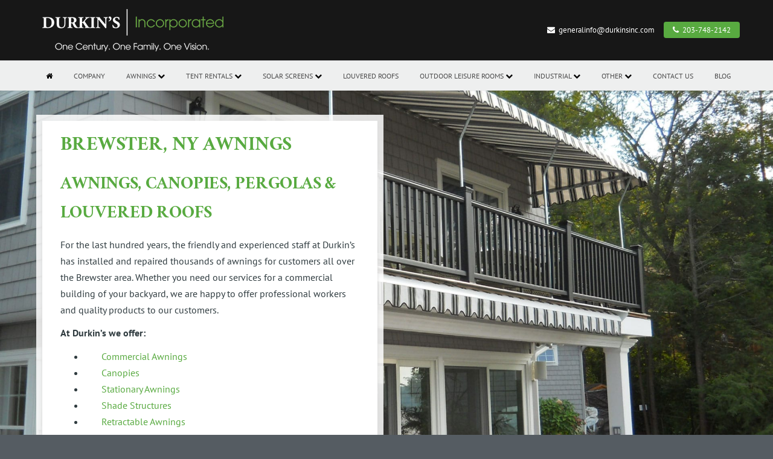

--- FILE ---
content_type: text/html; charset=UTF-8
request_url: https://durkinsinc.com/awnings/brewster-ny-awnings/
body_size: 49167
content:
<!DOCTYPE html>
<html lang="en-US">
    <head><meta charset="UTF-8" /><script>if(navigator.userAgent.match(/MSIE|Internet Explorer/i)||navigator.userAgent.match(/Trident\/7\..*?rv:11/i)){var href=document.location.href;if(!href.match(/[?&]nowprocket/)){if(href.indexOf("?")==-1){if(href.indexOf("#")==-1){document.location.href=href+"?nowprocket=1"}else{document.location.href=href.replace("#","?nowprocket=1#")}}else{if(href.indexOf("#")==-1){document.location.href=href+"&nowprocket=1"}else{document.location.href=href.replace("#","&nowprocket=1#")}}}}</script><script>(()=>{class RocketLazyLoadScripts{constructor(){this.v="2.0.4",this.userEvents=["keydown","keyup","mousedown","mouseup","mousemove","mouseover","mouseout","touchmove","touchstart","touchend","touchcancel","wheel","click","dblclick","input"],this.attributeEvents=["onblur","onclick","oncontextmenu","ondblclick","onfocus","onmousedown","onmouseenter","onmouseleave","onmousemove","onmouseout","onmouseover","onmouseup","onmousewheel","onscroll","onsubmit"]}async t(){this.i(),this.o(),/iP(ad|hone)/.test(navigator.userAgent)&&this.h(),this.u(),this.l(this),this.m(),this.k(this),this.p(this),this._(),await Promise.all([this.R(),this.L()]),this.lastBreath=Date.now(),this.S(this),this.P(),this.D(),this.O(),this.M(),await this.C(this.delayedScripts.normal),await this.C(this.delayedScripts.defer),await this.C(this.delayedScripts.async),await this.T(),await this.F(),await this.j(),await this.A(),window.dispatchEvent(new Event("rocket-allScriptsLoaded")),this.everythingLoaded=!0,this.lastTouchEnd&&await new Promise(t=>setTimeout(t,500-Date.now()+this.lastTouchEnd)),this.I(),this.H(),this.U(),this.W()}i(){this.CSPIssue=sessionStorage.getItem("rocketCSPIssue"),document.addEventListener("securitypolicyviolation",t=>{this.CSPIssue||"script-src-elem"!==t.violatedDirective||"data"!==t.blockedURI||(this.CSPIssue=!0,sessionStorage.setItem("rocketCSPIssue",!0))},{isRocket:!0})}o(){window.addEventListener("pageshow",t=>{this.persisted=t.persisted,this.realWindowLoadedFired=!0},{isRocket:!0}),window.addEventListener("pagehide",()=>{this.onFirstUserAction=null},{isRocket:!0})}h(){let t;function e(e){t=e}window.addEventListener("touchstart",e,{isRocket:!0}),window.addEventListener("touchend",function i(o){o.changedTouches[0]&&t.changedTouches[0]&&Math.abs(o.changedTouches[0].pageX-t.changedTouches[0].pageX)<10&&Math.abs(o.changedTouches[0].pageY-t.changedTouches[0].pageY)<10&&o.timeStamp-t.timeStamp<200&&(window.removeEventListener("touchstart",e,{isRocket:!0}),window.removeEventListener("touchend",i,{isRocket:!0}),"INPUT"===o.target.tagName&&"text"===o.target.type||(o.target.dispatchEvent(new TouchEvent("touchend",{target:o.target,bubbles:!0})),o.target.dispatchEvent(new MouseEvent("mouseover",{target:o.target,bubbles:!0})),o.target.dispatchEvent(new PointerEvent("click",{target:o.target,bubbles:!0,cancelable:!0,detail:1,clientX:o.changedTouches[0].clientX,clientY:o.changedTouches[0].clientY})),event.preventDefault()))},{isRocket:!0})}q(t){this.userActionTriggered||("mousemove"!==t.type||this.firstMousemoveIgnored?"keyup"===t.type||"mouseover"===t.type||"mouseout"===t.type||(this.userActionTriggered=!0,this.onFirstUserAction&&this.onFirstUserAction()):this.firstMousemoveIgnored=!0),"click"===t.type&&t.preventDefault(),t.stopPropagation(),t.stopImmediatePropagation(),"touchstart"===this.lastEvent&&"touchend"===t.type&&(this.lastTouchEnd=Date.now()),"click"===t.type&&(this.lastTouchEnd=0),this.lastEvent=t.type,t.composedPath&&t.composedPath()[0].getRootNode()instanceof ShadowRoot&&(t.rocketTarget=t.composedPath()[0]),this.savedUserEvents.push(t)}u(){this.savedUserEvents=[],this.userEventHandler=this.q.bind(this),this.userEvents.forEach(t=>window.addEventListener(t,this.userEventHandler,{passive:!1,isRocket:!0})),document.addEventListener("visibilitychange",this.userEventHandler,{isRocket:!0})}U(){this.userEvents.forEach(t=>window.removeEventListener(t,this.userEventHandler,{passive:!1,isRocket:!0})),document.removeEventListener("visibilitychange",this.userEventHandler,{isRocket:!0}),this.savedUserEvents.forEach(t=>{(t.rocketTarget||t.target).dispatchEvent(new window[t.constructor.name](t.type,t))})}m(){const t="return false",e=Array.from(this.attributeEvents,t=>"data-rocket-"+t),i="["+this.attributeEvents.join("],[")+"]",o="[data-rocket-"+this.attributeEvents.join("],[data-rocket-")+"]",s=(e,i,o)=>{o&&o!==t&&(e.setAttribute("data-rocket-"+i,o),e["rocket"+i]=new Function("event",o),e.setAttribute(i,t))};new MutationObserver(t=>{for(const n of t)"attributes"===n.type&&(n.attributeName.startsWith("data-rocket-")||this.everythingLoaded?n.attributeName.startsWith("data-rocket-")&&this.everythingLoaded&&this.N(n.target,n.attributeName.substring(12)):s(n.target,n.attributeName,n.target.getAttribute(n.attributeName))),"childList"===n.type&&n.addedNodes.forEach(t=>{if(t.nodeType===Node.ELEMENT_NODE)if(this.everythingLoaded)for(const i of[t,...t.querySelectorAll(o)])for(const t of i.getAttributeNames())e.includes(t)&&this.N(i,t.substring(12));else for(const e of[t,...t.querySelectorAll(i)])for(const t of e.getAttributeNames())this.attributeEvents.includes(t)&&s(e,t,e.getAttribute(t))})}).observe(document,{subtree:!0,childList:!0,attributeFilter:[...this.attributeEvents,...e]})}I(){this.attributeEvents.forEach(t=>{document.querySelectorAll("[data-rocket-"+t+"]").forEach(e=>{this.N(e,t)})})}N(t,e){const i=t.getAttribute("data-rocket-"+e);i&&(t.setAttribute(e,i),t.removeAttribute("data-rocket-"+e))}k(t){Object.defineProperty(HTMLElement.prototype,"onclick",{get(){return this.rocketonclick||null},set(e){this.rocketonclick=e,this.setAttribute(t.everythingLoaded?"onclick":"data-rocket-onclick","this.rocketonclick(event)")}})}S(t){function e(e,i){let o=e[i];e[i]=null,Object.defineProperty(e,i,{get:()=>o,set(s){t.everythingLoaded?o=s:e["rocket"+i]=o=s}})}e(document,"onreadystatechange"),e(window,"onload"),e(window,"onpageshow");try{Object.defineProperty(document,"readyState",{get:()=>t.rocketReadyState,set(e){t.rocketReadyState=e},configurable:!0}),document.readyState="loading"}catch(t){console.log("WPRocket DJE readyState conflict, bypassing")}}l(t){this.originalAddEventListener=EventTarget.prototype.addEventListener,this.originalRemoveEventListener=EventTarget.prototype.removeEventListener,this.savedEventListeners=[],EventTarget.prototype.addEventListener=function(e,i,o){o&&o.isRocket||!t.B(e,this)&&!t.userEvents.includes(e)||t.B(e,this)&&!t.userActionTriggered||e.startsWith("rocket-")||t.everythingLoaded?t.originalAddEventListener.call(this,e,i,o):(t.savedEventListeners.push({target:this,remove:!1,type:e,func:i,options:o}),"mouseenter"!==e&&"mouseleave"!==e||t.originalAddEventListener.call(this,e,t.savedUserEvents.push,o))},EventTarget.prototype.removeEventListener=function(e,i,o){o&&o.isRocket||!t.B(e,this)&&!t.userEvents.includes(e)||t.B(e,this)&&!t.userActionTriggered||e.startsWith("rocket-")||t.everythingLoaded?t.originalRemoveEventListener.call(this,e,i,o):t.savedEventListeners.push({target:this,remove:!0,type:e,func:i,options:o})}}J(t,e){this.savedEventListeners=this.savedEventListeners.filter(i=>{let o=i.type,s=i.target||window;return e!==o||t!==s||(this.B(o,s)&&(i.type="rocket-"+o),this.$(i),!1)})}H(){EventTarget.prototype.addEventListener=this.originalAddEventListener,EventTarget.prototype.removeEventListener=this.originalRemoveEventListener,this.savedEventListeners.forEach(t=>this.$(t))}$(t){t.remove?this.originalRemoveEventListener.call(t.target,t.type,t.func,t.options):this.originalAddEventListener.call(t.target,t.type,t.func,t.options)}p(t){let e;function i(e){return t.everythingLoaded?e:e.split(" ").map(t=>"load"===t||t.startsWith("load.")?"rocket-jquery-load":t).join(" ")}function o(o){function s(e){const s=o.fn[e];o.fn[e]=o.fn.init.prototype[e]=function(){return this[0]===window&&t.userActionTriggered&&("string"==typeof arguments[0]||arguments[0]instanceof String?arguments[0]=i(arguments[0]):"object"==typeof arguments[0]&&Object.keys(arguments[0]).forEach(t=>{const e=arguments[0][t];delete arguments[0][t],arguments[0][i(t)]=e})),s.apply(this,arguments),this}}if(o&&o.fn&&!t.allJQueries.includes(o)){const e={DOMContentLoaded:[],"rocket-DOMContentLoaded":[]};for(const t in e)document.addEventListener(t,()=>{e[t].forEach(t=>t())},{isRocket:!0});o.fn.ready=o.fn.init.prototype.ready=function(i){function s(){parseInt(o.fn.jquery)>2?setTimeout(()=>i.bind(document)(o)):i.bind(document)(o)}return"function"==typeof i&&(t.realDomReadyFired?!t.userActionTriggered||t.fauxDomReadyFired?s():e["rocket-DOMContentLoaded"].push(s):e.DOMContentLoaded.push(s)),o([])},s("on"),s("one"),s("off"),t.allJQueries.push(o)}e=o}t.allJQueries=[],o(window.jQuery),Object.defineProperty(window,"jQuery",{get:()=>e,set(t){o(t)}})}P(){const t=new Map;document.write=document.writeln=function(e){const i=document.currentScript,o=document.createRange(),s=i.parentElement;let n=t.get(i);void 0===n&&(n=i.nextSibling,t.set(i,n));const c=document.createDocumentFragment();o.setStart(c,0),c.appendChild(o.createContextualFragment(e)),s.insertBefore(c,n)}}async R(){return new Promise(t=>{this.userActionTriggered?t():this.onFirstUserAction=t})}async L(){return new Promise(t=>{document.addEventListener("DOMContentLoaded",()=>{this.realDomReadyFired=!0,t()},{isRocket:!0})})}async j(){return this.realWindowLoadedFired?Promise.resolve():new Promise(t=>{window.addEventListener("load",t,{isRocket:!0})})}M(){this.pendingScripts=[];this.scriptsMutationObserver=new MutationObserver(t=>{for(const e of t)e.addedNodes.forEach(t=>{"SCRIPT"!==t.tagName||t.noModule||t.isWPRocket||this.pendingScripts.push({script:t,promise:new Promise(e=>{const i=()=>{const i=this.pendingScripts.findIndex(e=>e.script===t);i>=0&&this.pendingScripts.splice(i,1),e()};t.addEventListener("load",i,{isRocket:!0}),t.addEventListener("error",i,{isRocket:!0}),setTimeout(i,1e3)})})})}),this.scriptsMutationObserver.observe(document,{childList:!0,subtree:!0})}async F(){await this.X(),this.pendingScripts.length?(await this.pendingScripts[0].promise,await this.F()):this.scriptsMutationObserver.disconnect()}D(){this.delayedScripts={normal:[],async:[],defer:[]},document.querySelectorAll("script[type$=rocketlazyloadscript]").forEach(t=>{t.hasAttribute("data-rocket-src")?t.hasAttribute("async")&&!1!==t.async?this.delayedScripts.async.push(t):t.hasAttribute("defer")&&!1!==t.defer||"module"===t.getAttribute("data-rocket-type")?this.delayedScripts.defer.push(t):this.delayedScripts.normal.push(t):this.delayedScripts.normal.push(t)})}async _(){await this.L();let t=[];document.querySelectorAll("script[type$=rocketlazyloadscript][data-rocket-src]").forEach(e=>{let i=e.getAttribute("data-rocket-src");if(i&&!i.startsWith("data:")){i.startsWith("//")&&(i=location.protocol+i);try{const o=new URL(i).origin;o!==location.origin&&t.push({src:o,crossOrigin:e.crossOrigin||"module"===e.getAttribute("data-rocket-type")})}catch(t){}}}),t=[...new Map(t.map(t=>[JSON.stringify(t),t])).values()],this.Y(t,"preconnect")}async G(t){if(await this.K(),!0!==t.noModule||!("noModule"in HTMLScriptElement.prototype))return new Promise(e=>{let i;function o(){(i||t).setAttribute("data-rocket-status","executed"),e()}try{if(navigator.userAgent.includes("Firefox/")||""===navigator.vendor||this.CSPIssue)i=document.createElement("script"),[...t.attributes].forEach(t=>{let e=t.nodeName;"type"!==e&&("data-rocket-type"===e&&(e="type"),"data-rocket-src"===e&&(e="src"),i.setAttribute(e,t.nodeValue))}),t.text&&(i.text=t.text),t.nonce&&(i.nonce=t.nonce),i.hasAttribute("src")?(i.addEventListener("load",o,{isRocket:!0}),i.addEventListener("error",()=>{i.setAttribute("data-rocket-status","failed-network"),e()},{isRocket:!0}),setTimeout(()=>{i.isConnected||e()},1)):(i.text=t.text,o()),i.isWPRocket=!0,t.parentNode.replaceChild(i,t);else{const i=t.getAttribute("data-rocket-type"),s=t.getAttribute("data-rocket-src");i?(t.type=i,t.removeAttribute("data-rocket-type")):t.removeAttribute("type"),t.addEventListener("load",o,{isRocket:!0}),t.addEventListener("error",i=>{this.CSPIssue&&i.target.src.startsWith("data:")?(console.log("WPRocket: CSP fallback activated"),t.removeAttribute("src"),this.G(t).then(e)):(t.setAttribute("data-rocket-status","failed-network"),e())},{isRocket:!0}),s?(t.fetchPriority="high",t.removeAttribute("data-rocket-src"),t.src=s):t.src="data:text/javascript;base64,"+window.btoa(unescape(encodeURIComponent(t.text)))}}catch(i){t.setAttribute("data-rocket-status","failed-transform"),e()}});t.setAttribute("data-rocket-status","skipped")}async C(t){const e=t.shift();return e?(e.isConnected&&await this.G(e),this.C(t)):Promise.resolve()}O(){this.Y([...this.delayedScripts.normal,...this.delayedScripts.defer,...this.delayedScripts.async],"preload")}Y(t,e){this.trash=this.trash||[];let i=!0;var o=document.createDocumentFragment();t.forEach(t=>{const s=t.getAttribute&&t.getAttribute("data-rocket-src")||t.src;if(s&&!s.startsWith("data:")){const n=document.createElement("link");n.href=s,n.rel=e,"preconnect"!==e&&(n.as="script",n.fetchPriority=i?"high":"low"),t.getAttribute&&"module"===t.getAttribute("data-rocket-type")&&(n.crossOrigin=!0),t.crossOrigin&&(n.crossOrigin=t.crossOrigin),t.integrity&&(n.integrity=t.integrity),t.nonce&&(n.nonce=t.nonce),o.appendChild(n),this.trash.push(n),i=!1}}),document.head.appendChild(o)}W(){this.trash.forEach(t=>t.remove())}async T(){try{document.readyState="interactive"}catch(t){}this.fauxDomReadyFired=!0;try{await this.K(),this.J(document,"readystatechange"),document.dispatchEvent(new Event("rocket-readystatechange")),await this.K(),document.rocketonreadystatechange&&document.rocketonreadystatechange(),await this.K(),this.J(document,"DOMContentLoaded"),document.dispatchEvent(new Event("rocket-DOMContentLoaded")),await this.K(),this.J(window,"DOMContentLoaded"),window.dispatchEvent(new Event("rocket-DOMContentLoaded"))}catch(t){console.error(t)}}async A(){try{document.readyState="complete"}catch(t){}try{await this.K(),this.J(document,"readystatechange"),document.dispatchEvent(new Event("rocket-readystatechange")),await this.K(),document.rocketonreadystatechange&&document.rocketonreadystatechange(),await this.K(),this.J(window,"load"),window.dispatchEvent(new Event("rocket-load")),await this.K(),window.rocketonload&&window.rocketonload(),await this.K(),this.allJQueries.forEach(t=>t(window).trigger("rocket-jquery-load")),await this.K(),this.J(window,"pageshow");const t=new Event("rocket-pageshow");t.persisted=this.persisted,window.dispatchEvent(t),await this.K(),window.rocketonpageshow&&window.rocketonpageshow({persisted:this.persisted})}catch(t){console.error(t)}}async K(){Date.now()-this.lastBreath>45&&(await this.X(),this.lastBreath=Date.now())}async X(){return document.hidden?new Promise(t=>setTimeout(t)):new Promise(t=>requestAnimationFrame(t))}B(t,e){return e===document&&"readystatechange"===t||(e===document&&"DOMContentLoaded"===t||(e===window&&"DOMContentLoaded"===t||(e===window&&"load"===t||e===window&&"pageshow"===t)))}static run(){(new RocketLazyLoadScripts).t()}}RocketLazyLoadScripts.run()})();</script>
        
        <meta content="width=device-width, initial-scale=1.0" name="viewport">
        <link rel="pingback" href="https://durkinsinc.com/xmlrpc.php" /><style></style><meta name='robots' content='index, follow, max-image-preview:large, max-snippet:-1, max-video-preview:-1' />
	<style></style>
	
	<!-- This site is optimized with the Yoast SEO plugin v26.7 - https://yoast.com/wordpress/plugins/seo/ -->
	<title>Brewster, NY Awning Installation &amp; Repair | Canopies, Pergolas, Louvered Roofs</title>
<link crossorigin data-rocket-preconnect href="https://fonts.googleapis.com" rel="preconnect">
<link crossorigin data-rocket-preconnect href="https://fonts.gstatic.com" rel="preconnect">
<link data-rocket-preload as="style" href="https://fonts.googleapis.com/css?family=PT%20Sans%3A400%2C700%7CRamaraja&#038;subset=latin%2Clatin&#038;display=swap" rel="preload">
<link href="https://fonts.googleapis.com/css?family=PT%20Sans%3A400%2C700%7CRamaraja&#038;subset=latin%2Clatin&#038;display=swap" media="print" onload="this.media=&#039;all&#039;" rel="stylesheet">
<noscript><link rel="stylesheet" href="https://fonts.googleapis.com/css?family=PT%20Sans%3A400%2C700%7CRamaraja&#038;subset=latin%2Clatin&#038;display=swap"></noscript>
<link crossorigin data-rocket-preload as="font" href="https://durkinsinc.com/wp-content/themes/lambda/assets/fonts/fontawesome-webfont.woff2?v=4.7.0" rel="preload">
<link crossorigin data-rocket-preload as="font" href="https://fonts.gstatic.com/s/ptsans/v17/jizaRExUiTo99u79D0KExQ.woff2" rel="preload">
<link crossorigin data-rocket-preload as="font" href="https://fonts.gstatic.com/s/ptsans/v17/jizfRExUiTo99u79B_mh0O6tLQ.woff2" rel="preload">
<link crossorigin data-rocket-preload as="font" href="https://fonts.gstatic.com/s/ramaraja/v16/SlGTmQearpYAYG1CACIjoHE.woff2" rel="preload">
<style id="wpr-usedcss">h2,h2 span,h3,h3 span{color:#58aa40!important}h2{font-size:32px!important}h3{font-size:24px!important}h4{font-size:18px!important;border-bottom:none!important;color:#000!important}table{border:1px solid #000;font-size:16px}iframe{width:100%;max-height:500px}@media screen and (max-width:900px){iframe{height:300px}}img:is([sizes=auto i],[sizes^="auto," i]){contain-intrinsic-size:3000px 1500px}:where(.wp-block-button__link){border-radius:9999px;box-shadow:none;padding:calc(.667em + 2px) calc(1.333em + 2px);text-decoration:none}:root :where(.wp-block-button .wp-block-button__link.is-style-outline),:root :where(.wp-block-button.is-style-outline>.wp-block-button__link){border:2px solid;padding:.667em 1.333em}:root :where(.wp-block-button .wp-block-button__link.is-style-outline:not(.has-text-color)),:root :where(.wp-block-button.is-style-outline>.wp-block-button__link:not(.has-text-color)){color:currentColor}:root :where(.wp-block-button .wp-block-button__link.is-style-outline:not(.has-background)),:root :where(.wp-block-button.is-style-outline>.wp-block-button__link:not(.has-background)){background-color:initial;background-image:none}:where(.wp-block-calendar table:not(.has-background) th){background:#ddd}:where(.wp-block-columns){margin-bottom:1.75em}:where(.wp-block-columns.has-background){padding:1.25em 2.375em}:where(.wp-block-post-comments input[type=submit]){border:none}:where(.wp-block-cover-image:not(.has-text-color)),:where(.wp-block-cover:not(.has-text-color)){color:#fff}:where(.wp-block-cover-image.is-light:not(.has-text-color)),:where(.wp-block-cover.is-light:not(.has-text-color)){color:#000}:root :where(.wp-block-cover h1:not(.has-text-color)),:root :where(.wp-block-cover h2:not(.has-text-color)),:root :where(.wp-block-cover h3:not(.has-text-color)),:root :where(.wp-block-cover h4:not(.has-text-color)),:root :where(.wp-block-cover h5:not(.has-text-color)),:root :where(.wp-block-cover h6:not(.has-text-color)),:root :where(.wp-block-cover p:not(.has-text-color)){color:inherit}:where(.wp-block-file){margin-bottom:1.5em}:where(.wp-block-file__button){border-radius:2em;display:inline-block;padding:.5em 1em}:where(.wp-block-file__button):is(a):active,:where(.wp-block-file__button):is(a):focus,:where(.wp-block-file__button):is(a):hover,:where(.wp-block-file__button):is(a):visited{box-shadow:none;color:#fff;opacity:.85;text-decoration:none}:where(.wp-block-group.wp-block-group-is-layout-constrained){position:relative}:root :where(.wp-block-image.is-style-rounded img,.wp-block-image .is-style-rounded img){border-radius:9999px}:where(.wp-block-latest-comments:not([style*=line-height] .wp-block-latest-comments__comment)){line-height:1.1}:where(.wp-block-latest-comments:not([style*=line-height] .wp-block-latest-comments__comment-excerpt p)){line-height:1.8}:root :where(.wp-block-latest-posts.is-grid){padding:0}:root :where(.wp-block-latest-posts.wp-block-latest-posts__list){padding-left:0}ul{box-sizing:border-box}:root :where(.wp-block-list.has-background){padding:1.25em 2.375em}:where(.wp-block-navigation.has-background .wp-block-navigation-item a:not(.wp-element-button)),:where(.wp-block-navigation.has-background .wp-block-navigation-submenu a:not(.wp-element-button)){padding:.5em 1em}:where(.wp-block-navigation .wp-block-navigation__submenu-container .wp-block-navigation-item a:not(.wp-element-button)),:where(.wp-block-navigation .wp-block-navigation__submenu-container .wp-block-navigation-submenu a:not(.wp-element-button)),:where(.wp-block-navigation .wp-block-navigation__submenu-container .wp-block-navigation-submenu button.wp-block-navigation-item__content),:where(.wp-block-navigation .wp-block-navigation__submenu-container .wp-block-pages-list__item button.wp-block-navigation-item__content){padding:.5em 1em}:root :where(p.has-background){padding:1.25em 2.375em}:where(p.has-text-color:not(.has-link-color)) a{color:inherit}:where(.wp-block-post-comments-form) input:not([type=submit]),:where(.wp-block-post-comments-form) textarea{border:1px solid #949494;font-family:inherit;font-size:1em}:where(.wp-block-post-comments-form) input:where(:not([type=submit]):not([type=checkbox])),:where(.wp-block-post-comments-form) textarea{padding:calc(.667em + 2px)}:where(.wp-block-post-excerpt){box-sizing:border-box;margin-bottom:var(--wp--style--block-gap);margin-top:var(--wp--style--block-gap)}:where(.wp-block-preformatted.has-background){padding:1.25em 2.375em}:where(.wp-block-search__button){border:1px solid #ccc;padding:6px 10px}:where(.wp-block-search__input){font-family:inherit;font-size:inherit;font-style:inherit;font-weight:inherit;letter-spacing:inherit;line-height:inherit;text-transform:inherit}:where(.wp-block-search__button-inside .wp-block-search__inside-wrapper){border:1px solid #949494;box-sizing:border-box;padding:4px}:where(.wp-block-search__button-inside .wp-block-search__inside-wrapper) .wp-block-search__input{border:none;border-radius:0;padding:0 4px}:where(.wp-block-search__button-inside .wp-block-search__inside-wrapper) .wp-block-search__input:focus{outline:0}:where(.wp-block-search__button-inside .wp-block-search__inside-wrapper) :where(.wp-block-search__button){padding:4px 8px}:root :where(.wp-block-separator.is-style-dots){height:auto;line-height:1;text-align:center}:root :where(.wp-block-separator.is-style-dots):before{color:currentColor;content:"···";font-family:serif;font-size:1.5em;letter-spacing:2em;padding-left:2em}:root :where(.wp-block-site-logo.is-style-rounded){border-radius:9999px}:where(.wp-block-social-links:not(.is-style-logos-only)) .wp-social-link{background-color:#f0f0f0;color:#444}:where(.wp-block-social-links:not(.is-style-logos-only)) .wp-social-link-amazon{background-color:#f90;color:#fff}:where(.wp-block-social-links:not(.is-style-logos-only)) .wp-social-link-bandcamp{background-color:#1ea0c3;color:#fff}:where(.wp-block-social-links:not(.is-style-logos-only)) .wp-social-link-behance{background-color:#0757fe;color:#fff}:where(.wp-block-social-links:not(.is-style-logos-only)) .wp-social-link-bluesky{background-color:#0a7aff;color:#fff}:where(.wp-block-social-links:not(.is-style-logos-only)) .wp-social-link-codepen{background-color:#1e1f26;color:#fff}:where(.wp-block-social-links:not(.is-style-logos-only)) .wp-social-link-deviantart{background-color:#02e49b;color:#fff}:where(.wp-block-social-links:not(.is-style-logos-only)) .wp-social-link-discord{background-color:#5865f2;color:#fff}:where(.wp-block-social-links:not(.is-style-logos-only)) .wp-social-link-dribbble{background-color:#e94c89;color:#fff}:where(.wp-block-social-links:not(.is-style-logos-only)) .wp-social-link-dropbox{background-color:#4280ff;color:#fff}:where(.wp-block-social-links:not(.is-style-logos-only)) .wp-social-link-etsy{background-color:#f45800;color:#fff}:where(.wp-block-social-links:not(.is-style-logos-only)) .wp-social-link-facebook{background-color:#0866ff;color:#fff}:where(.wp-block-social-links:not(.is-style-logos-only)) .wp-social-link-fivehundredpx{background-color:#000;color:#fff}:where(.wp-block-social-links:not(.is-style-logos-only)) .wp-social-link-flickr{background-color:#0461dd;color:#fff}:where(.wp-block-social-links:not(.is-style-logos-only)) .wp-social-link-foursquare{background-color:#e65678;color:#fff}:where(.wp-block-social-links:not(.is-style-logos-only)) .wp-social-link-github{background-color:#24292d;color:#fff}:where(.wp-block-social-links:not(.is-style-logos-only)) .wp-social-link-goodreads{background-color:#eceadd;color:#382110}:where(.wp-block-social-links:not(.is-style-logos-only)) .wp-social-link-google{background-color:#ea4434;color:#fff}:where(.wp-block-social-links:not(.is-style-logos-only)) .wp-social-link-gravatar{background-color:#1d4fc4;color:#fff}:where(.wp-block-social-links:not(.is-style-logos-only)) .wp-social-link-instagram{background-color:#f00075;color:#fff}:where(.wp-block-social-links:not(.is-style-logos-only)) .wp-social-link-lastfm{background-color:#e21b24;color:#fff}:where(.wp-block-social-links:not(.is-style-logos-only)) .wp-social-link-linkedin{background-color:#0d66c2;color:#fff}:where(.wp-block-social-links:not(.is-style-logos-only)) .wp-social-link-mastodon{background-color:#3288d4;color:#fff}:where(.wp-block-social-links:not(.is-style-logos-only)) .wp-social-link-medium{background-color:#000;color:#fff}:where(.wp-block-social-links:not(.is-style-logos-only)) .wp-social-link-meetup{background-color:#f6405f;color:#fff}:where(.wp-block-social-links:not(.is-style-logos-only)) .wp-social-link-patreon{background-color:#000;color:#fff}:where(.wp-block-social-links:not(.is-style-logos-only)) .wp-social-link-pinterest{background-color:#e60122;color:#fff}:where(.wp-block-social-links:not(.is-style-logos-only)) .wp-social-link-pocket{background-color:#ef4155;color:#fff}:where(.wp-block-social-links:not(.is-style-logos-only)) .wp-social-link-reddit{background-color:#ff4500;color:#fff}:where(.wp-block-social-links:not(.is-style-logos-only)) .wp-social-link-skype{background-color:#0478d7;color:#fff}:where(.wp-block-social-links:not(.is-style-logos-only)) .wp-social-link-snapchat{background-color:#fefc00;color:#fff;stroke:#000}:where(.wp-block-social-links:not(.is-style-logos-only)) .wp-social-link-soundcloud{background-color:#ff5600;color:#fff}:where(.wp-block-social-links:not(.is-style-logos-only)) .wp-social-link-spotify{background-color:#1bd760;color:#fff}:where(.wp-block-social-links:not(.is-style-logos-only)) .wp-social-link-telegram{background-color:#2aabee;color:#fff}:where(.wp-block-social-links:not(.is-style-logos-only)) .wp-social-link-threads{background-color:#000;color:#fff}:where(.wp-block-social-links:not(.is-style-logos-only)) .wp-social-link-tiktok{background-color:#000;color:#fff}:where(.wp-block-social-links:not(.is-style-logos-only)) .wp-social-link-tumblr{background-color:#011835;color:#fff}:where(.wp-block-social-links:not(.is-style-logos-only)) .wp-social-link-twitch{background-color:#6440a4;color:#fff}:where(.wp-block-social-links:not(.is-style-logos-only)) .wp-social-link-twitter{background-color:#1da1f2;color:#fff}:where(.wp-block-social-links:not(.is-style-logos-only)) .wp-social-link-vimeo{background-color:#1eb7ea;color:#fff}:where(.wp-block-social-links:not(.is-style-logos-only)) .wp-social-link-vk{background-color:#4680c2;color:#fff}:where(.wp-block-social-links:not(.is-style-logos-only)) .wp-social-link-wordpress{background-color:#3499cd;color:#fff}:where(.wp-block-social-links:not(.is-style-logos-only)) .wp-social-link-whatsapp{background-color:#25d366;color:#fff}:where(.wp-block-social-links:not(.is-style-logos-only)) .wp-social-link-x{background-color:#000;color:#fff}:where(.wp-block-social-links:not(.is-style-logos-only)) .wp-social-link-yelp{background-color:#d32422;color:#fff}:where(.wp-block-social-links:not(.is-style-logos-only)) .wp-social-link-youtube{background-color:red;color:#fff}:where(.wp-block-social-links.is-style-logos-only) .wp-social-link{background:0 0}:where(.wp-block-social-links.is-style-logos-only) .wp-social-link svg{height:1.25em;width:1.25em}:where(.wp-block-social-links.is-style-logos-only) .wp-social-link-amazon{color:#f90}:where(.wp-block-social-links.is-style-logos-only) .wp-social-link-bandcamp{color:#1ea0c3}:where(.wp-block-social-links.is-style-logos-only) .wp-social-link-behance{color:#0757fe}:where(.wp-block-social-links.is-style-logos-only) .wp-social-link-bluesky{color:#0a7aff}:where(.wp-block-social-links.is-style-logos-only) .wp-social-link-codepen{color:#1e1f26}:where(.wp-block-social-links.is-style-logos-only) .wp-social-link-deviantart{color:#02e49b}:where(.wp-block-social-links.is-style-logos-only) .wp-social-link-discord{color:#5865f2}:where(.wp-block-social-links.is-style-logos-only) .wp-social-link-dribbble{color:#e94c89}:where(.wp-block-social-links.is-style-logos-only) .wp-social-link-dropbox{color:#4280ff}:where(.wp-block-social-links.is-style-logos-only) .wp-social-link-etsy{color:#f45800}:where(.wp-block-social-links.is-style-logos-only) .wp-social-link-facebook{color:#0866ff}:where(.wp-block-social-links.is-style-logos-only) .wp-social-link-fivehundredpx{color:#000}:where(.wp-block-social-links.is-style-logos-only) .wp-social-link-flickr{color:#0461dd}:where(.wp-block-social-links.is-style-logos-only) .wp-social-link-foursquare{color:#e65678}:where(.wp-block-social-links.is-style-logos-only) .wp-social-link-github{color:#24292d}:where(.wp-block-social-links.is-style-logos-only) .wp-social-link-goodreads{color:#382110}:where(.wp-block-social-links.is-style-logos-only) .wp-social-link-google{color:#ea4434}:where(.wp-block-social-links.is-style-logos-only) .wp-social-link-gravatar{color:#1d4fc4}:where(.wp-block-social-links.is-style-logos-only) .wp-social-link-instagram{color:#f00075}:where(.wp-block-social-links.is-style-logos-only) .wp-social-link-lastfm{color:#e21b24}:where(.wp-block-social-links.is-style-logos-only) .wp-social-link-linkedin{color:#0d66c2}:where(.wp-block-social-links.is-style-logos-only) .wp-social-link-mastodon{color:#3288d4}:where(.wp-block-social-links.is-style-logos-only) .wp-social-link-medium{color:#000}:where(.wp-block-social-links.is-style-logos-only) .wp-social-link-meetup{color:#f6405f}:where(.wp-block-social-links.is-style-logos-only) .wp-social-link-patreon{color:#000}:where(.wp-block-social-links.is-style-logos-only) .wp-social-link-pinterest{color:#e60122}:where(.wp-block-social-links.is-style-logos-only) .wp-social-link-pocket{color:#ef4155}:where(.wp-block-social-links.is-style-logos-only) .wp-social-link-reddit{color:#ff4500}:where(.wp-block-social-links.is-style-logos-only) .wp-social-link-skype{color:#0478d7}:where(.wp-block-social-links.is-style-logos-only) .wp-social-link-snapchat{color:#fff;stroke:#000}:where(.wp-block-social-links.is-style-logos-only) .wp-social-link-soundcloud{color:#ff5600}:where(.wp-block-social-links.is-style-logos-only) .wp-social-link-spotify{color:#1bd760}:where(.wp-block-social-links.is-style-logos-only) .wp-social-link-telegram{color:#2aabee}:where(.wp-block-social-links.is-style-logos-only) .wp-social-link-threads{color:#000}:where(.wp-block-social-links.is-style-logos-only) .wp-social-link-tiktok{color:#000}:where(.wp-block-social-links.is-style-logos-only) .wp-social-link-tumblr{color:#011835}:where(.wp-block-social-links.is-style-logos-only) .wp-social-link-twitch{color:#6440a4}:where(.wp-block-social-links.is-style-logos-only) .wp-social-link-twitter{color:#1da1f2}:where(.wp-block-social-links.is-style-logos-only) .wp-social-link-vimeo{color:#1eb7ea}:where(.wp-block-social-links.is-style-logos-only) .wp-social-link-vk{color:#4680c2}:where(.wp-block-social-links.is-style-logos-only) .wp-social-link-whatsapp{color:#25d366}:where(.wp-block-social-links.is-style-logos-only) .wp-social-link-wordpress{color:#3499cd}:where(.wp-block-social-links.is-style-logos-only) .wp-social-link-x{color:#000}:where(.wp-block-social-links.is-style-logos-only) .wp-social-link-yelp{color:#d32422}:where(.wp-block-social-links.is-style-logos-only) .wp-social-link-youtube{color:red}:root :where(.wp-block-social-links .wp-social-link a){padding:.25em}:root :where(.wp-block-social-links.is-style-logos-only .wp-social-link a){padding:0}:root :where(.wp-block-social-links.is-style-pill-shape .wp-social-link a){padding-left:.6666666667em;padding-right:.6666666667em}:root :where(.wp-block-tag-cloud.is-style-outline){display:flex;flex-wrap:wrap;gap:1ch}:root :where(.wp-block-tag-cloud.is-style-outline a){border:1px solid;font-size:unset!important;margin-right:0;padding:1ch 2ch;text-decoration:none!important}:root :where(.wp-block-table-of-contents){box-sizing:border-box}:where(.wp-block-term-description){box-sizing:border-box;margin-bottom:var(--wp--style--block-gap);margin-top:var(--wp--style--block-gap)}:where(pre.wp-block-verse){font-family:inherit}:root{--wp--preset--font-size--normal:16px;--wp--preset--font-size--huge:42px}html :where(.has-border-color){border-style:solid}html :where([style*=border-top-color]){border-top-style:solid}html :where([style*=border-right-color]){border-right-style:solid}html :where([style*=border-bottom-color]){border-bottom-style:solid}html :where([style*=border-left-color]){border-left-style:solid}html :where([style*=border-width]){border-style:solid}html :where([style*=border-top-width]){border-top-style:solid}html :where([style*=border-right-width]){border-right-style:solid}html :where([style*=border-bottom-width]){border-bottom-style:solid}html :where([style*=border-left-width]){border-left-style:solid}html :where(img[class*=wp-image-]){height:auto;max-width:100%}:where(figure){margin:0 0 1em}html :where(.is-position-sticky){--wp-admin--admin-bar--position-offset:var(--wp-admin--admin-bar--height,0px)}@media screen and (max-width:600px){html :where(.is-position-sticky){--wp-admin--admin-bar--position-offset:0px}}:root{--wp--preset--aspect-ratio--square:1;--wp--preset--aspect-ratio--4-3:4/3;--wp--preset--aspect-ratio--3-4:3/4;--wp--preset--aspect-ratio--3-2:3/2;--wp--preset--aspect-ratio--2-3:2/3;--wp--preset--aspect-ratio--16-9:16/9;--wp--preset--aspect-ratio--9-16:9/16;--wp--preset--color--black:#000000;--wp--preset--color--cyan-bluish-gray:#abb8c3;--wp--preset--color--white:#ffffff;--wp--preset--color--pale-pink:#f78da7;--wp--preset--color--vivid-red:#cf2e2e;--wp--preset--color--luminous-vivid-orange:#ff6900;--wp--preset--color--luminous-vivid-amber:#fcb900;--wp--preset--color--light-green-cyan:#7bdcb5;--wp--preset--color--vivid-green-cyan:#00d084;--wp--preset--color--pale-cyan-blue:#8ed1fc;--wp--preset--color--vivid-cyan-blue:#0693e3;--wp--preset--color--vivid-purple:#9b51e0;--wp--preset--gradient--vivid-cyan-blue-to-vivid-purple:linear-gradient(135deg,rgba(6, 147, 227, 1) 0%,rgb(155, 81, 224) 100%);--wp--preset--gradient--light-green-cyan-to-vivid-green-cyan:linear-gradient(135deg,rgb(122, 220, 180) 0%,rgb(0, 208, 130) 100%);--wp--preset--gradient--luminous-vivid-amber-to-luminous-vivid-orange:linear-gradient(135deg,rgba(252, 185, 0, 1) 0%,rgba(255, 105, 0, 1) 100%);--wp--preset--gradient--luminous-vivid-orange-to-vivid-red:linear-gradient(135deg,rgba(255, 105, 0, 1) 0%,rgb(207, 46, 46) 100%);--wp--preset--gradient--very-light-gray-to-cyan-bluish-gray:linear-gradient(135deg,rgb(238, 238, 238) 0%,rgb(169, 184, 195) 100%);--wp--preset--gradient--cool-to-warm-spectrum:linear-gradient(135deg,rgb(74, 234, 220) 0%,rgb(151, 120, 209) 20%,rgb(207, 42, 186) 40%,rgb(238, 44, 130) 60%,rgb(251, 105, 98) 80%,rgb(254, 248, 76) 100%);--wp--preset--gradient--blush-light-purple:linear-gradient(135deg,rgb(255, 206, 236) 0%,rgb(152, 150, 240) 100%);--wp--preset--gradient--blush-bordeaux:linear-gradient(135deg,rgb(254, 205, 165) 0%,rgb(254, 45, 45) 50%,rgb(107, 0, 62) 100%);--wp--preset--gradient--luminous-dusk:linear-gradient(135deg,rgb(255, 203, 112) 0%,rgb(199, 81, 192) 50%,rgb(65, 88, 208) 100%);--wp--preset--gradient--pale-ocean:linear-gradient(135deg,rgb(255, 245, 203) 0%,rgb(182, 227, 212) 50%,rgb(51, 167, 181) 100%);--wp--preset--gradient--electric-grass:linear-gradient(135deg,rgb(202, 248, 128) 0%,rgb(113, 206, 126) 100%);--wp--preset--gradient--midnight:linear-gradient(135deg,rgb(2, 3, 129) 0%,rgb(40, 116, 252) 100%);--wp--preset--font-size--small:13px;--wp--preset--font-size--medium:20px;--wp--preset--font-size--large:36px;--wp--preset--font-size--x-large:42px;--wp--preset--spacing--20:0.44rem;--wp--preset--spacing--30:0.67rem;--wp--preset--spacing--40:1rem;--wp--preset--spacing--50:1.5rem;--wp--preset--spacing--60:2.25rem;--wp--preset--spacing--70:3.38rem;--wp--preset--spacing--80:5.06rem;--wp--preset--shadow--natural:6px 6px 9px rgba(0, 0, 0, .2);--wp--preset--shadow--deep:12px 12px 50px rgba(0, 0, 0, .4);--wp--preset--shadow--sharp:6px 6px 0px rgba(0, 0, 0, .2);--wp--preset--shadow--outlined:6px 6px 0px -3px rgba(255, 255, 255, 1),6px 6px rgba(0, 0, 0, 1);--wp--preset--shadow--crisp:6px 6px 0px rgba(0, 0, 0, 1)}:where(.is-layout-flex){gap:.5em}:where(.is-layout-grid){gap:.5em}:where(.wp-block-post-template.is-layout-flex){gap:1.25em}:where(.wp-block-post-template.is-layout-grid){gap:1.25em}:where(.wp-block-columns.is-layout-flex){gap:2em}:where(.wp-block-columns.is-layout-grid){gap:2em}:root :where(.wp-block-pullquote){font-size:1.5em;line-height:1.6}.es_subscription_message.success{color:green;font-size:16px}.es_subscription_message.error{color:red;font-size:16px}.mejs-container{clear:both;max-width:100%}.mejs-container *{font-family:Helvetica,Arial}.mejs-container{background:#222}.wp-video-shortcode video,video.wp-video-shortcode{max-width:100%;display:inline-block}html{font-family:sans-serif;-ms-text-size-adjust:100%;-webkit-text-size-adjust:100%}body{margin:0}article,figcaption,figure,footer,main,menu,nav,section{display:block}audio,canvas,progress,video{display:inline-block;vertical-align:baseline}audio:not([controls]){display:none;height:0}[hidden],template{display:none}a{background-color:transparent}a:active,a:hover{outline:0}b,strong{font-weight:700}h1{font-size:2em;margin:.67em 0}small{font-size:80%}img{border:0}svg:not(:root){overflow:hidden}figure{margin:1em 40px}hr{box-sizing:content-box;height:0}code{font-family:monospace,monospace;font-size:1em}button,input,optgroup,select,textarea{color:inherit;font:inherit;margin:0}button{overflow:visible}button,select{text-transform:none}button,html input[type=button],input[type=reset],input[type=submit]{-webkit-appearance:button;cursor:pointer}button[disabled],html input[disabled]{cursor:default}button::-moz-focus-inner,input::-moz-focus-inner{border:0;padding:0}input{line-height:normal}input[type=checkbox],input[type=radio]{box-sizing:border-box;padding:0}input[type=number]::-webkit-inner-spin-button,input[type=number]::-webkit-outer-spin-button{height:auto}input[type=search]{-webkit-appearance:textfield;box-sizing:content-box}input[type=search]::-webkit-search-cancel-button,input[type=search]::-webkit-search-decoration{-webkit-appearance:none}fieldset{border:1px solid silver;margin:0 2px;padding:.35em .625em .75em}legend{border:0}textarea{overflow:auto}optgroup{font-weight:700}table{border-collapse:collapse;border-spacing:0}legend{padding:0}@media print{*,:after,:before{background:0 0!important;color:#000!important;box-shadow:none!important;text-shadow:none!important}a,a:visited{text-decoration:underline}a[href]:after{content:" (" attr(href) ")"}a[href^="#"]:after,a[href^="javascript:"]:after{content:""}img,tr{page-break-inside:avoid}img{max-width:100%!important}h2,h3,p{orphans:3;widows:3}h2,h3{page-break-after:avoid}.navbar{display:none}.label{border:1px solid #000}.table{border-collapse:collapse!important}}*,:after,:before,input[type=search]{box-sizing:border-box}html{font-size:10px;-webkit-tap-highlight-color:transparent}body{font-family:"Helvetica Neue",Helvetica,Arial,sans-serif;font-size:14px;line-height:1.7142857143;color:#4c4c4c;background-color:#fff}button,input,select,textarea{font-family:inherit;font-size:inherit;line-height:inherit}a{color:#337ab7;text-decoration:none}a:focus,a:hover{color:#23527c;text-decoration:underline}a:focus,input[type=checkbox]:focus,input[type=radio]:focus{outline:-webkit-focus-ring-color auto 5px;outline-offset:-2px}figure{margin:0}img{vertical-align:middle}hr{margin-top:23px;margin-bottom:23px;border:0;border-top:1px solid #e9e9e9}[role=button]{cursor:pointer}.h3,h1,h2,h3,h4{font-family:inherit;font-weight:500;line-height:1.1;color:inherit}.h3 .small,.h3 small,h1 .small,h1 small,h2 .small,h2 small,h3 .small,h3 small,h4 .small,h4 small{font-weight:400;line-height:1;color:#8c8c8c}.h3,h1,h2,h3{margin-top:23px;margin-bottom:11.5px}.h3 .small,.h3 small,h1 .small,h1 small,h2 .small,h2 small,h3 .small,h3 small{font-size:65%}h4{margin-top:11.5px;margin-bottom:11.5px}h4 .small,h4 small{font-size:75%}h2{font-size:30px}.h3,h3{font-size:24px}h4{font-size:18px}p{margin:0 0 11.5px}.small,small{font-size:85%}.text-left{text-align:left}dl,ul{margin-top:0;margin-bottom:11.5px}ul ul{margin-bottom:0}dl{margin-bottom:23px}dt{line-height:1.7142857143}dt{font-weight:700}address{margin-bottom:23px;font-style:normal}code{font-family:Menlo,Monaco,Consolas,"Courier New",monospace}code{padding:2px 4px;font-size:90%;color:#c7254e;background-color:#f9f2f4;border-radius:4px}address{line-height:1.7142857143}.container{margin-right:auto;margin-left:auto;padding-left:15px;padding-right:15px}.container:after,.container:before{content:" ";display:table}.container:after{clear:both}@media (min-width:768px){.container{width:750px}}@media (min-width:992px){.container{width:970px}}@media (min-width:1200px){.container{width:1170px}}.row{margin-left:-15px;margin-right:-15px}.row:after,.row:before{content:" ";display:table}.row:after{clear:both}.col-md-12,.col-md-2,.col-md-6,.col-md-8,.col-sm-12{position:relative;min-height:1px;padding-left:15px;padding-right:15px}@media (min-width:768px){.col-sm-12{float:left}.col-sm-12{width:100%}}@media (min-width:992px){.col-md-12,.col-md-2,.col-md-6,.col-md-8{float:left}.col-md-2{width:16.6666666667%}.col-md-6{width:50%}.col-md-8{width:66.6666666667%}.col-md-12{width:100%}}table{background-color:transparent}.table{width:100%;max-width:100%;margin-bottom:23px}.table>tbody+tbody{border-top:2px solid #ddd}.table .table{background-color:#fff}fieldset,legend{padding:0;border:0}fieldset{margin:0;min-width:0}legend{width:100%;margin-bottom:23px;font-size:21px;line-height:inherit;color:#4c4c4c;border-bottom:1px solid #e5e5e5}label{display:inline-block;max-width:100%;margin-bottom:5px;font-weight:700}input[type=checkbox],input[type=radio]{margin:4px 0 0;line-height:normal}legend{display:block}select[multiple],select[size],textarea.form-control{height:auto}.form-control{display:block;font-size:14px;line-height:1.7142857143;color:#6c6c6c}.form-control{width:100%;height:37px;padding:6px 16px;background-color:#fff;background-image:none;border:1px solid #ccc;border-radius:4px;box-shadow:inset 0 1px 1px rgba(0,0,0,.075);transition:border-color ease-in-out .15s,box-shadow ease-in-out .15s}.form-control:focus{border-color:#66afe9;outline:0;box-shadow:inset 0 1px 1px rgba(0,0,0,.075),0 0 8px rgba(102,175,233,.6)}.form-control::-moz-placeholder{color:#999;opacity:1}.form-control:-ms-input-placeholder{color:#999}.form-control::-webkit-input-placeholder{color:#999}.form-control::-ms-expand{border:0;background-color:transparent}.form-control[disabled],fieldset[disabled] .form-control{background-color:#e9e9e9;opacity:1}.form-control[disabled],fieldset[disabled] .form-control{cursor:not-allowed}input[type=search]{-webkit-appearance:none}@media screen and (-webkit-min-device-pixel-ratio:0){input[type=date].form-control,input[type=time].form-control{line-height:37px}}.checkbox,.radio{position:relative;display:block;margin-top:10px;margin-bottom:10px}.checkbox label,.radio label{padding-left:20px;margin-bottom:0;font-weight:400;cursor:pointer}.checkbox label,.radio label{min-height:23px}.checkbox input[type=checkbox],.radio input[type=radio]{position:absolute;margin-left:-20px}.checkbox+.checkbox,.radio+.radio{margin-top:-5px}.checkbox.disabled label,.radio.disabled label,fieldset[disabled] .checkbox label,fieldset[disabled] .radio label,fieldset[disabled] input[type=checkbox],fieldset[disabled] input[type=radio],input[type=checkbox].disabled,input[type=checkbox][disabled],input[type=radio].disabled,input[type=radio][disabled]{cursor:not-allowed}.btn{display:inline-block;margin-bottom:0;font-weight:400;text-align:center;vertical-align:middle;-ms-touch-action:manipulation;touch-action:manipulation;cursor:pointer;background-image:none;border:1px solid transparent;white-space:nowrap;padding:6px 16px;font-size:14px;line-height:1.7142857143;border-radius:4px;-webkit-user-select:none;-moz-user-select:none;-ms-user-select:none;user-select:none}.btn.active.focus,.btn.active:focus,.btn.focus,.btn:active.focus,.btn:active:focus,.btn:focus{outline:-webkit-focus-ring-color auto 5px;outline-offset:-2px}.btn.focus,.btn:focus,.btn:hover{color:#333;text-decoration:none}.btn.active,.btn:active{outline:0;background-image:none;box-shadow:inset 0 3px 5px rgba(0,0,0,.125)}.btn.disabled,.btn[disabled],fieldset[disabled] .btn{cursor:not-allowed;opacity:.65;box-shadow:none}a.btn.disabled,fieldset[disabled] a.btn{pointer-events:none}.btn-default{color:#333;background-color:#6c6c6c;border-color:#ccc}.btn-default.focus,.btn-default:focus{color:#333;background-color:#525252;border-color:#8c8c8c}.btn-default.active,.btn-default:active,.btn-default:hover,.open>.btn-default.dropdown-toggle{color:#333;background-color:#525252;border-color:#adadad}.btn-default.active.focus,.btn-default.active:focus,.btn-default.active:hover,.btn-default:active.focus,.btn-default:active:focus,.btn-default:active:hover,.open>.btn-default.dropdown-toggle.focus,.open>.btn-default.dropdown-toggle:focus,.open>.btn-default.dropdown-toggle:hover{color:#333;background-color:#414141;border-color:#8c8c8c}.btn-default.active,.btn-default:active,.open>.btn-default.dropdown-toggle{background-image:none}.btn-default.disabled.focus,.btn-default.disabled:focus,.btn-default.disabled:hover,.btn-default[disabled].focus,.btn-default[disabled]:focus,.btn-default[disabled]:hover,fieldset[disabled] .btn-default.focus,fieldset[disabled] .btn-default:focus,fieldset[disabled] .btn-default:hover{background-color:#6c6c6c;border-color:#ccc}.btn-lg{padding:10px 24px;font-size:18px;line-height:1.3333333;border-radius:6px}.alert>p+p{margin-top:5px}.fade{opacity:0;transition:opacity .15s linear}.fade.in{opacity:1}.collapse{display:none}.collapse.in{display:block}tr.collapse.in{display:table-row}tbody.collapse.in{display:table-row-group}.collapsing{position:relative;height:0;overflow:hidden;transition-property:height,visibility;transition-duration:.35s;transition-timing-function:ease}.dropdown{position:relative}.dropdown-toggle:focus{outline:0}.dropdown-menu{position:absolute;top:100%;left:0;z-index:1000;display:none;float:left;min-width:160px;padding:5px 0;margin:2px 0 0;list-style:none;font-size:14px;text-align:left;background-color:#fff;border:1px solid #ccc;border:1px solid rgba(0,0,0,.15);border-radius:4px;box-shadow:0 6px 12px rgba(0,0,0,.175);background-clip:padding-box}.dropdown-menu>li>a{display:block;padding:3px 20px;clear:both;font-weight:400;line-height:1.7142857143;color:#4c4c4c;white-space:nowrap}.dropdown-menu>li>a:focus,.dropdown-menu>li>a:hover{text-decoration:none;color:#3f3f3f;background-color:#f5f5f5}.dropdown-menu>.active>a,.dropdown-menu>.active>a:focus,.dropdown-menu>.active>a:hover{color:#fff;text-decoration:none;outline:0;background-color:#337ab7}.dropdown-menu>.disabled>a,.dropdown-menu>.disabled>a:focus,.dropdown-menu>.disabled>a:hover{color:#8c8c8c}.dropdown-menu>.disabled>a:focus,.dropdown-menu>.disabled>a:hover{text-decoration:none;background-color:transparent;background-image:none;cursor:not-allowed}.open>.dropdown-menu{display:block}.open>a{outline:0}.dropdown-menu-right{left:auto;right:0}.dropdown-backdrop{position:fixed;left:0;right:0;bottom:0;top:0;z-index:990}.nav:after,.nav:before{content:" ";display:table}.nav:after{clear:both}.nav{margin-bottom:0;padding-left:0;list-style:none}.nav>li,.nav>li>a{position:relative;display:block}.nav>li>a{padding:10px 15px}.nav>li>a:focus,.nav>li>a:hover{text-decoration:none;background-color:#e9e9e9}.nav>li.disabled>a{color:#8c8c8c}.nav>li.disabled>a:focus,.nav>li.disabled>a:hover{color:#8c8c8c;text-decoration:none;background-color:transparent;cursor:not-allowed}.nav .open>a,.nav .open>a:focus,.nav .open>a:hover{background-color:#e9e9e9;border-color:#337ab7}.nav>li>a>img{max-width:none}.navbar-brand>img{display:block}.navbar{position:relative;min-height:50px;margin-bottom:23px;border:1px solid transparent}.navbar:after,.navbar:before{content:" ";display:table}.navbar:after{clear:both}.navbar-header:after,.navbar-header:before{content:" ";display:table}.navbar-header:after{clear:both}.navbar-collapse{overflow-x:visible;padding-right:15px;padding-left:15px;border-top:1px solid transparent;box-shadow:inset 0 1px 0 rgba(255,255,255,.1);-webkit-overflow-scrolling:touch}.navbar-collapse:after,.navbar-collapse:before{content:" ";display:table}.navbar-collapse:after{clear:both}.navbar-collapse.in{overflow-y:auto}.container>.navbar-collapse,.container>.navbar-header{margin-right:-15px;margin-left:-15px}@media (min-width:992px){.navbar{border-radius:4px}.navbar-header{float:left}.navbar-collapse{width:auto;border-top:0;box-shadow:none}.navbar-collapse.collapse{display:block!important;height:auto!important;padding-bottom:0;overflow:visible!important}.navbar-collapse.in{overflow-y:visible}.navbar-static-top .navbar-collapse{padding-left:0;padding-right:0}.container>.navbar-collapse,.container>.navbar-header{margin-right:0;margin-left:0}.navbar-static-top{border-radius:0}}.navbar-static-top{z-index:1000;border-width:0 0 1px}.navbar-brand{float:left;padding:13.5px 15px;font-size:18px;line-height:23px;height:50px}.navbar-brand:focus,.navbar-brand:hover{text-decoration:none}.navbar-toggle{position:relative;float:right;margin-right:15px;padding:9px 10px;margin-top:8px;margin-bottom:8px;background-color:transparent;background-image:none;border:1px solid transparent;border-radius:4px}.navbar-toggle:focus{outline:0}.navbar-toggle .icon-bar{display:block;width:22px;height:2px;border-radius:1px}.navbar-toggle .icon-bar+.icon-bar{margin-top:4px}.navbar-nav{margin:6.75px -15px}.navbar-nav>li>a{padding-top:10px;padding-bottom:10px;line-height:23px}@media (max-width:991px){.navbar-nav .open .dropdown-menu{position:static;float:none;width:auto;margin-top:0;background-color:transparent;border:0;box-shadow:none}.navbar-nav .open .dropdown-menu>li>a{padding:5px 15px 5px 25px}.navbar-nav .open .dropdown-menu>li>a{line-height:23px}.navbar-nav .open .dropdown-menu>li>a:focus,.navbar-nav .open .dropdown-menu>li>a:hover{background-image:none}}.navbar-nav>li>.dropdown-menu{margin-top:0;border-top-right-radius:0;border-top-left-radius:0}@media (min-width:992px){.navbar>.container .navbar-brand{margin-left:-15px}.navbar-toggle{display:none}.navbar-nav{float:left;margin:0}.navbar-nav>li{float:left}.navbar-nav>li>a{padding-top:13.5px;padding-bottom:13.5px}.navbar-left{float:left!important}}.breadcrumb{padding:8px 15px;margin-bottom:23px;list-style:none;background-color:#f5f5f5;border-radius:4px}.breadcrumb>li{display:inline-block}.breadcrumb>li+li:before{content:"/ ";padding:0 5px;color:#ccc}.breadcrumb>.active{color:#8c8c8c}.label{display:inline;padding:.2em .6em .3em;font-size:75%;font-weight:700;line-height:1;color:#fff;text-align:center;white-space:nowrap;vertical-align:baseline;border-radius:.25em}.label:empty{display:none}.btn .label{position:relative;top:-1px}a.label:focus,a.label:hover{color:#fff;text-decoration:none;cursor:pointer}.alert{padding:15px;margin-bottom:23px;border:1px solid transparent;border-radius:4px}.alert h4{margin-top:0;color:inherit}.alert>p,.alert>ul{margin-bottom:0}@keyframes progress-bar-stripes{0%{background-position:40px 0}to{background-position:0 0}}.progress{overflow:hidden;height:23px;margin-bottom:23px;background-color:#f5f5f5;border-radius:4px;box-shadow:inset 0 1px 2px rgba(0,0,0,.1)}.media{margin-top:15px}.media:first-child{margin-top:0}.media{zoom:1;overflow:hidden}.panel{margin-bottom:23px;background-color:#fff;border:1px solid transparent;border-radius:4px;box-shadow:0 1px 1px rgba(0,0,0,.05)}.panel-body{padding:15px}.panel-body:after,.panel-body:before{content:" ";display:table}.panel-body:after{clear:both}.panel>.table{margin-bottom:0}.panel>.table:first-child,.panel>.table:first-child>tbody:first-child>tr:first-child{border-top-left-radius:3px;border-top-right-radius:3px}.panel>.table:last-child,.panel>.table:last-child>tbody:last-child>tr:last-child{border-bottom-left-radius:3px;border-bottom-right-radius:3px}.panel>.panel-body+.table,.panel>.table+.panel-body{border-top:1px solid #ddd}.modal-open{overflow:hidden}.modal-dialog{position:relative;width:auto;margin:10px}.modal-content{position:relative;background-color:#fff;border:1px solid #999;border:1px solid rgba(0,0,0,.2);border-radius:6px;box-shadow:0 3px 9px rgba(0,0,0,.5);background-clip:padding-box;outline:0}.modal-backdrop{position:fixed;top:0;right:0;bottom:0;left:0;z-index:1040;background-color:#000}.modal-backdrop.fade{opacity:0}.modal-backdrop.in{opacity:.5}.modal-scrollbar-measure{position:absolute;top:-9999px;width:50px;height:50px;overflow:scroll}@media (min-width:768px){.modal-dialog{width:600px;margin:30px auto}.modal-content{box-shadow:0 5px 15px rgba(0,0,0,.5)}}.tooltip{position:absolute;z-index:1070;display:block;font-family:"Helvetica Neue",Helvetica,Arial,sans-serif;font-style:normal;font-weight:400;letter-spacing:normal;line-break:auto;line-height:1.7142857143;text-align:left;text-align:start;text-decoration:none;text-shadow:none;text-transform:none;white-space:normal;word-break:normal;word-spacing:normal;word-wrap:normal;font-size:12px;opacity:0}.tooltip.in{opacity:.9}.tooltip.top{margin-top:-3px;padding:5px 0}.tooltip.right{margin-left:3px;padding:0 5px}.tooltip.bottom{margin-top:3px;padding:5px 0}.tooltip.left{margin-left:-3px;padding:0 5px}.tooltip-inner{max-width:200px;padding:3px 8px;color:#fff;text-align:center;background-color:#000;border-radius:4px}.tooltip-arrow{position:absolute;width:0;height:0;border-color:transparent;border-style:solid}.tooltip.top .tooltip-arrow{bottom:0;left:50%;margin-left:-5px;border-width:5px 5px 0;border-top-color:#000}.tooltip.top-left .tooltip-arrow,.tooltip.top-right .tooltip-arrow{bottom:0;margin-bottom:-5px;border-width:5px 5px 0;border-top-color:#000}.tooltip.top-left .tooltip-arrow{right:5px}.tooltip.top-right .tooltip-arrow{left:5px}.tooltip.right .tooltip-arrow{top:50%;left:0;margin-top:-5px;border-width:5px 5px 5px 0;border-right-color:#000}.tooltip.left .tooltip-arrow{top:50%;right:0;margin-top:-5px;border-width:5px 0 5px 5px;border-left-color:#000}.tooltip.bottom .tooltip-arrow{top:0;left:50%;margin-left:-5px;border-width:0 5px 5px;border-bottom-color:#000}.popover{position:absolute;top:0;left:0;z-index:1060;display:none;max-width:276px;padding:1px;font-family:"Helvetica Neue",Helvetica,Arial,sans-serif;font-style:normal;font-weight:400;letter-spacing:normal;line-break:auto;line-height:1.7142857143;text-align:left;text-align:start;text-decoration:none;text-shadow:none;text-transform:none;white-space:normal;word-break:normal;word-spacing:normal;word-wrap:normal;font-size:14px;background-color:#fff;background-clip:padding-box;border:1px solid #ccc;border:1px solid rgba(0,0,0,.2);border-radius:6px;box-shadow:0 5px 10px rgba(0,0,0,.2)}.popover.top{margin-top:-10px}.popover.right{margin-left:10px}.popover.bottom{margin-top:10px}.popover.left{margin-left:-10px}.popover-title{margin:0;padding:8px 14px;font-size:14px;background-color:#f7f7f7;border-bottom:1px solid #ebebeb;border-radius:5px 5px 0 0}.popover-content{padding:9px 14px}.popover>.arrow,.popover>.arrow:after{position:absolute;display:block;width:0;height:0;border-color:transparent;border-style:solid}.popover>.arrow{border-width:11px}.popover>.arrow:after{border-width:10px;content:""}.popover.top>.arrow{left:50%;margin-left:-11px;border-bottom-width:0;border-top-color:#999;border-top-color:rgba(0,0,0,.25);bottom:-11px}.popover.top>.arrow:after{content:" ";bottom:1px;margin-left:-10px;border-bottom-width:0;border-top-color:#fff}.popover.right>.arrow{top:50%;left:-11px;margin-top:-11px;border-left-width:0;border-right-color:#999;border-right-color:rgba(0,0,0,.25)}.popover.right>.arrow:after{content:" ";left:1px;bottom:-10px;border-left-width:0;border-right-color:#fff}.popover.bottom>.arrow{left:50%;margin-left:-11px;border-top-width:0;border-bottom-color:#999;border-bottom-color:rgba(0,0,0,.25);top:-11px}.popover.bottom>.arrow:after{content:" ";top:1px;margin-left:-10px;border-top-width:0;border-bottom-color:#fff}.popover.left>.arrow{top:50%;right:-11px;margin-top:-11px;border-right-width:0;border-left-color:#999;border-left-color:rgba(0,0,0,.25)}.popover.left>.arrow:after{content:" ";right:1px;border-right-width:0;border-left-color:#fff;bottom:-10px}.carousel{position:relative}.carousel-indicators{position:absolute;bottom:10px;left:50%;z-index:15;width:60%;margin-left:-30%;padding-left:0;list-style:none;text-align:center}.carousel-indicators li{display:inline-block;width:10px;height:10px;margin:1px;text-indent:-999px;border:1px solid #fff;border-radius:10px;cursor:pointer;background-color:transparent}.carousel-indicators .active{margin:0;width:12px;height:12px;background-color:#fff}@media screen and (min-width:768px){.carousel-indicators{bottom:20px}}.clearfix:after,.clearfix:before{content:" ";display:table}.clearfix:after{clear:both}.hide{display:none!important}.show{display:block!important}.hidden{display:none!important}.affix{position:fixed}@-ms-viewport{width:device-width}.visible-lg,.visible-md,.visible-sm,.visible-xs{display:none!important}@media (max-width:767px){.visible-xs{display:block!important}table.visible-xs{display:table!important}tr.visible-xs{display:table-row!important}}@media (min-width:768px) and (max-width:991px){.visible-sm{display:block!important}table.visible-sm{display:table!important}tr.visible-sm{display:table-row!important}}@media (min-width:992px) and (max-width:1199px){.visible-md{display:block!important}table.visible-md{display:table!important}tr.visible-md{display:table-row!important}}@media (min-width:1200px){.visible-lg{display:block!important}table.visible-lg{display:table!important}tr.visible-lg{display:table-row!important}}.animated{-webkit-animation-duration:1s;animation-duration:1s;-webkit-animation-fill-mode:both;animation-fill-mode:both}@-webkit-keyframes flash{0%,50%,to{opacity:1}25%,75%{opacity:0}}.flash{-webkit-animation-name:flash;animation-name:flash}@-webkit-keyframes swing{20%{-webkit-transform:rotate3d(0,0,1,15deg);transform:rotate3d(0,0,1,15deg)}40%{-webkit-transform:rotate3d(0,0,1,-10deg);transform:rotate3d(0,0,1,-10deg)}60%{-webkit-transform:rotate3d(0,0,1,5deg);transform:rotate3d(0,0,1,5deg)}80%{-webkit-transform:rotate3d(0,0,1,-5deg);transform:rotate3d(0,0,1,-5deg)}to{-webkit-transform:rotate3d(0,0,1,0deg);transform:rotate3d(0,0,1,0deg)}}@keyframes swing{20%{-webkit-transform:rotate3d(0,0,1,15deg);transform:rotate3d(0,0,1,15deg)}40%{-webkit-transform:rotate3d(0,0,1,-10deg);transform:rotate3d(0,0,1,-10deg)}60%{-webkit-transform:rotate3d(0,0,1,5deg);transform:rotate3d(0,0,1,5deg)}80%{-webkit-transform:rotate3d(0,0,1,-5deg);transform:rotate3d(0,0,1,-5deg)}to{-webkit-transform:rotate3d(0,0,1,0deg);transform:rotate3d(0,0,1,0deg)}}.swing{-webkit-transform-origin:top center;transform-origin:top center;-webkit-animation-name:swing;animation-name:swing}.pace{position:fixed;z-index:2000;top:0;left:0;width:100%;height:100%;transition:opacity .5s 0s,height 0s .5s}.pace{z-index:2001;-webkit-pointer-events:none;pointer-events:none;-webkit-user-select:none;-moz-user-select:none;-ms-user-select:none;user-select:none}.pace-done .pace-overlay,.pace-inactive{height:0;opacity:0}body{-webkit-font-smoothing:antialiased}h1,h2,h3,h4{font-weight:700;line-height:1.5em}h1{font-size:36px}h1 small{font-size:.6em}h2{font-size:24px}h2 small,h3 small,h4 small{font-size:.75em}h3{font-size:18px}h4{font-size:16px}a{transition:color .2s}a,a:hover{text-decoration:none}a:active,a:focus{outline:0;text-decoration:none}.small,small{font-size:.85em;line-height:inherit}figure{margin:0 0 24px}code,dir,tt,var{font-size:14px;word-break:normal;-ms-hyphens:none;-webkit-hyphens:none;hyphens:none;border:0}.bold{font-weight:700}.regular{font-weight:400}.text-left{text-align:left!important}.text-caps{text-transform:uppercase!important}@media (max-width:767px){h1{font-size:24px}h1 small{font-size:16px}h2{font-size:21px}h2 small,h3 small{font-size:14px}h3{font-size:18px}.section .section .container{padding:0;width:auto}.container>.navbar-collapse,.container>.navbar-header{margin-right:0;margin-left:0}}@media (max-width:320px){body,h1 small{font-size:14px}h1{font-size:21px}h2{font-size:18px}h2 small{font-size:12px}h3{font-size:16px}h3 small{font-size:11px}}.form-control,input[type=date],input[type=password],input[type=text],input[type=time],select,textarea{height:36px;-webkit-appearance:none;-moz-appearance:none;text-shadow:none;box-shadow:none;font-weight:light;-webkit-font-smoothing:antialiased;border-radius:4px}input[type=color],input[type=email],input[type=number],input[type=search],input[type=url]{height:36px;-webkit-appearance:none;text-shadow:none;box-shadow:none;font-weight:light;-webkit-font-smoothing:antialiased;border-radius:4px}input[type=color],input[type=email],input[type=search],input[type=url]{-moz-appearance:none}.form-control:active,.form-control:focus,input[type=color]:active,input[type=color]:focus,input[type=date]:active,input[type=date]:focus,input[type=email]:active,input[type=email]:focus,input[type=number]:active,input[type=number]:focus,input[type=password]:active,input[type=password]:focus,input[type=search]:active,input[type=search]:focus,input[type=text]:active,input[type=text]:focus,input[type=time]:active,input[type=time]:focus,input[type=url]:active,input[type=url]:focus,select:active,select:focus,textarea:active,textarea:focus{outline:0;box-shadow:none}.select-wrap{position:relative}select.form-control{-webkit-appearance:menulist;-moz-appearance:menulist;appearance:menulist}.select-wrap{display:block;width:100%;vertical-align:middle}.select-wrap select{background:0 0!important;position:relative;z-index:1;border-radius:0;border:0;padding-right:30px;padding-left:16px;line-height:36px;-webkit-appearance:none;-moz-appearance:none;appearance:none;text-indent:.01px;text-overflow:'';width:100%}.select-wrap select::-ms-expand{display:none}.select-wrap:after{content:"\f107";font-family:FontAwesome;position:absolute;right:0;width:30px;top:0;line-height:36px;text-align:center;z-index:0}input[type=button],input[type=submit]{-webkit-font-smoothing:antialiased;border:0}.menu .dropdown-menu>li>a:focus,.menu .nav>li>a:focus,input[type=button]:focus,input[type=submit]:focus{outline:0}input[type=number]::-webkit-inner-spin-button,input[type=number]::-webkit-outer-spin-button{-webkit-appearance:none}input[type=number]{-moz-appearance:textfield}#content{overflow:hidden;width:100%;transition:opacity .2s}.container,.container-fullwidth{position:relative;z-index:3}.container-fullwidth:after,.container-fullwidth:before{content:" ";display:table}.container-fullwidth:after{clear:both}.container-fullwidth .row .row{margin-left:0;margin-right:0}.section{position:relative;overflow:hidden}.background-media,.background-overlay{position:absolute;width:100%;left:0;top:0;bottom:0}.background-media{background-position:0 0;background-repeat:no-repeat;z-index:1;overflow:hidden}.section-fullheight{min-height:100vh}.section-fullheight .container,.section-fullheight .container-fullwidth{min-height:100vh!important}.section-fullheight .container-fullwidth>.row,.section-fullheight .container>.row{height:100vh!important;position:static}.section-fullheight .container-fullwidth>.row>[class*=col-md-],.section-fullheight .container>.row>[class*=col-md-]{position:static}.background-overlay{z-index:2}.section .section .container{width:auto}[class*=oxy-agent-] .background-media{background-attachment:scroll!important}.menu .navbar-brand{margin-top:0;margin-bottom:0;margin-left:0!important;position:relative;text-shadow:none;transform:translate3d(0,0,0);transition:height .3s,width .3s,line-height .3s;white-space:nowrap;background-size:auto 100%;background-position:left;background-repeat:no-repeat;-webkit-backface-visibility:hidden}.menu .navbar-brand img{display:inline-block;position:relative;max-height:100%;margin-right:4px;vertical-align:top;top:50%;left:0;-ms-transform:translateY(-50%);transform:translateY(-50%);transform:translate3d(0,-50%,0)}.menu .navbar-nav{margin-left:0;margin-right:0}.menu .sidebar-widget{transition:all .3s}.menu{margin-bottom:0;width:100%;top:0;left:0;border:0;transition:background-color .3s,min-height .3s,box-shadow .3s;transform:translate3d(0,0,0);-webkit-backface-visibility:hidden}.menu .container,.menu .nav>li>a{position:relative}.menu .container-fullwidth{padding-left:15px;padding-right:15px}.menu .nav>li>a{text-shadow:none;font-style:normal;transition:all .3s;padding-left:20px;padding-right:20px}.menu .nav>li>a:before{content:"";display:block;position:absolute;top:0;left:50%;-ms-transform:translateX(-50%);transform:translateX(-50%);width:0;opacity:0;transition:background .3s,width .2s}.menu .nav>.active>a,.menu .nav>.active>a:focus,.menu .nav>.active>a:hover{box-shadow:none;background-color:transparent}.menu .nav .open>a,.menu .nav .open>a:focus,.menu .nav .open>a:hover,.menu .nav li.dropdown.active>.dropdown-toggle,.menu .nav li.dropdown.open.active>.dropdown-toggle,.menu .nav li.dropdown.open>.dropdown-toggle{background-color:transparent}.menu .dropdown-menu{border-radius:0;text-shadow:none;margin-top:0;padding-top:0;padding-bottom:0;border:0}.menu .dropdown-menu>li>a{padding-top:8px!important;padding-bottom:8px!important;transition:background .1s}.menu .dropdown-menu .dropdown-menu{margin-top:0}.menu .navbar-collapse{padding-left:0;padding-right:0}.navbar-toggle{padding:0;margin-right:0;width:24px;height:16px;background:0 0;border:none;background:0 0!important;box-shadow:none;transition:margin-bottom .3s,margin-top .3s;transform:translate3d(0,0,0)}.navbar-toggle:active,.navbar-toggle:focus,.navbar-toggle:hover{background:0 0;transform:translate3d(0,0,0)}.navbar-toggle .icon-bar{height:1px;width:100%;position:absolute;left:0;margin-top:0!important;transition:all .3s;-ms-transform-origin:50% 50% 50%;transform-origin:50% 50% 50%;transform:translate3d(0,0,0);box-shadow:none}.navbar-toggle .icon-bar:first-child{top:0}.navbar-toggle .icon-bar:nth-child(2){top:50%;opacity:1}.navbar-toggle .icon-bar:nth-child(3){top:100%}.navbar-toggle:not(.collapsed){transition:all .3s}.navbar-toggle:not(.collapsed) .icon-bar:first-child{-ms-transform:rotate(45deg);transform:rotate(45deg);top:50%}.navbar-toggle:not(.collapsed) .icon-bar:nth-child(2){opacity:0}.navbar-toggle:not(.collapsed) .icon-bar:nth-child(3){top:50%;-ms-transform:rotate(-45deg);transform:rotate(-45deg)}.top-bar{line-height:36px;position:relative;box-shadow:0 -1px 1px 0 rgba(0,0,0,.1) inset}.top-bar .container-fullwidth{position:static;padding-left:15px;padding-right:15px}.top-bar .top{float:left;width:50%;text-align:left}.top-bar .top-right{float:right;text-align:right}.top-bar .top-bar .top{float:none;width:100%;text-align:center}.top-bar .menu-sidebar{display:none}.header-logo-center-menu-below .navbar-header,.header-logo-left-menu-below .navbar-header,.header-logo-right-menu-below .navbar-header{margin-left:-15px;margin-right:-15px;padding-left:15px;padding-right:15px}#navbar-slide .navbar-nav>li>a:before,.header-logo-center-menu-below .logo-sidebar,.header-logo-left-menu-below .logo-sidebar,.header-logo-right-menu-below .logo-sidebar{display:none}@media (min-width:992px){.navbar-stuck{position:fixed;z-index:1100}.header-logo-center-menu-below .logo-sidebar .sidebar-widget,.header-logo-left-menu-below .logo-sidebar .sidebar-widget,.header-logo-right-menu-below .logo-sidebar .sidebar-widget{float:left}.header-logo-center-menu-below .logo-navbar,.header-logo-left-menu-below .logo-navbar,.header-logo-right-menu-below .logo-navbar{position:relative;z-index:10}.header-logo-left-menu-below .logo-sidebar{right:0}.header-logo-center-menu-below .logo-sidebar,.header-logo-left-menu-below .logo-sidebar,.header-logo-right-menu-below .logo-sidebar{display:block;position:absolute;top:0;margin-bottom:0;margin-top:0}.header-logo-center-menu-below .logo-sidebar{right:0}.header-logo-left-menu-below .navbar-header{float:none}.header-logo-left-menu-below .nav-container{float:none;position:relative;clear:both}.header-logo-left-menu-below .nav-container .navbar-left{width:100%}.header-logo-left-menu-below .menu-container{float:left}.header-logo-left-menu-below .menu-sidebar,.header-logo-right-menu-below .navbar-header{float:right}.header-logo-center-menu-below .nav-container .menu-sidebar .top-search form,.header-logo-center-menu-below .nav-container .menu-sidebar .top-search input,.header-logo-left-menu-below .menu-sidebar .top-search form,.header-logo-left-menu-below .menu-sidebar .top-search input,.header-logo-right-menu-below .nav-container .menu-sidebar .top-search form,.header-logo-right-menu-below .nav-container .menu-sidebar .top-search input{height:50px}.header-logo-left-menu-below .nav-container .sidebar-widget{padding-top:13px;padding-bottom:13px}.header-logo-right-menu-below .nav-container{float:none;position:relative;clear:both}.header-logo-right-menu-below .menu-container{float:left}.header-logo-right-menu-below .menu-sidebar{float:right}.header-logo-right-menu-below .sidebar-widget{padding-top:13px;padding-bottom:13px}.header-logo-right-menu-below .logo-sidebar{right:auto;left:0}.header-logo-center-menu-below .navbar-header{float:none;text-align:center}.header-logo-center-menu-below .navbar-brand{display:inline-block;float:none}.header-logo-center-menu-below .nav-container{float:none;position:relative;clear:both;text-align:center}.header-logo-center-menu-below .main-navbar{display:inline-block!important;vertical-align:top}.header-logo-center-menu-below .menu-container,.header-logo-center-menu-below .menu-sidebar{float:left}.header-logo-center-menu-below .sidebar-widget{padding-top:13px;padding-bottom:13px}}@media (max-width:991px){.navbar-stuck.navbar-mobile-stuck{position:fixed;z-index:1100}.menu .navbar-nav>li>a{padding-top:8px!important;padding-bottom:8px!important}.menu .navbar-nav>li>a:before{display:none}.menu{margin-bottom:0;margin-left:0;margin-right:0}.nav>.active>a,.navbar .nav>.active>a:focus,.navbar .nav>.active>a:hover{border-radius:0}.menu .dropdown-menu{margin:0;width:100%}.menu .dropdown-menu>li>a{padding-left:20px!important}.navbar-sticky .navbar-collapse{max-height:340px}}@media (max-width:768px){.top-bar .top-left,.top-bar .top-right{width:100%;float:none;text-align:center}#masthead .navbar-brand{max-width:84%}}.footer-columns-1 [class*=col-sm-]{text-align:center}.slide-menu #content,.slide-menu #masthead,.slide-menu #navbar-slide,.slide-menu .top-bar{transition:transform .4s;transform:translate3d(0,0,0)}#navbar-slide{position:fixed;top:0;left:100%;height:100%!important;z-index:1110;box-sizing:border-box;-moz-box-sizing:border-box;box-shadow:5px 0 5px -3px rgba(0,0,0,.25) inset}#navbar-slide .navbar-brand{float:none;display:block}#navbar-slide .navbar-nav{margin:24px 0 48px;float:none;overflow:auto}#navbar-slide .navbar-nav li{float:none!important}#navbar-slide .navbar-nav>li>a{padding:8px 0!important;line-height:1.75}#navbar-slide .navbar-nav .open .dropdown-menu{position:static;float:none;width:auto;margin-top:0;border:0;box-shadow:none}.slide-menu #masthead .navbar-header{float:none}.slide-menu .navbar-toggle{display:block;overflow:visible!important}.slide-menu #navbar-slide.collapse{display:block}#navbar-slide .col-md-12,#navbar-slide .col-md-6{width:100%}.btn,button{font-weight:400}.btn,button{outline:0;border:0;box-shadow:none;text-shadow:none!important;transition:all .1s;-webkit-font-smoothing:antialiased}.btn:active,.btn:active:focus,.btn:focus,button:active,button:active:focus,button:focus{outline:0}.btn:after,button:after{transition:all .1s linear}.btn i,button i{font-size:.9em;color:inherit;margin-left:8px}.btn-lg{min-width:160px}.tooltip-inner{border-radius:0}.tooltip-inner{font-weight:400!important}.breadcrumb{padding:6px 15px}ul.inline{margin-left:0;padding-left:0;list-style-type:none}ul.inline li{display:inline-block;padding:0 5px}.panel{border-radius:0;border:0}.affix-bottom{position:absolute;bottom:20px;margin-bottom:20px}.carousel-indicators{bottom:0}.carousel-indicators li,.carousel-indicators li.active{width:12px;height:12px;border-width:3px;border-radius:50%;margin:0 4px}.progress{box-shadow:none}.alert{text-shadow:none;border:0;border-radius:0;padding:24px;line-height:36px}.alert .btn,.alert .button{line-height:22px}.modal-backdrop{z-index:2000}ul.social-icons{margin-bottom:0;padding-bottom:0;position:relative;z-index:1;list-style-type:none;padding-left:0}ul.social-icons li{display:inline-block;text-align:center;padding-left:0;line-height:36px;margin-bottom:0}ul.social-icons li a{display:inline-block;font-size:16px;width:36px;height:36px;line-height:36px;border-radius:50%;transition:all .2s;vertical-align:top}ul.social-icons.social-simple i{transition:color .2s}ul.social-icons.social-simple a{width:1.75em;background:0 0!important}@media (max-width:767px){.footer-columns-1 [class*=col-sm-]{text-align:left!important}.social-icons li a{font-size:24px;width:48px;height:48px;line-height:48px}}.bullet-nav ul{padding:0;margin:0;list-style-type:none}.mfp-align-top .mfp-container:before{display:none}.go-top{position:fixed!important;-webkit-backface-visibility:hidden;backface-visibility:hidden;display:block;font-size:16px;width:2em;height:2em;text-align:center;bottom:-44px;opacity:0;right:12px;transition:all .5s;z-index:100}.go-top i{line-height:32px}.bullet-nav li a,.go-top.go-top-circle{border-radius:50%}@media (max-width:992px){.go-top{display:none!important}}.divider-wrapper{transition:height,.2s}.bullet-nav li{position:relative;height:4px}.bullet-nav ul{position:fixed;right:20px;top:50%;-ms-transform:translateY(-50%);transform:translateY(-50%);z-index:1100}.bullet-nav li{height:18px;width:18px;margin-bottom:24px;text-align:center}.bullet-nav li a{display:inline-block;height:6px;width:6px;transition:width .2s,height .2s,box-shadow .4;cursor:pointer;position:absolute;top:50%;left:50%;-ms-transform:translate(-50%,-50%);transform:translate(-50%,-50%);text-indent:-9000px}.bullet-nav li a.active{width:8px;height:8px}.bullet-nav li:last-child{margin-bottom:0}.bullet-nav .tooltip{width:200px;text-align:center}.bullet-nav .tooltip-inner{padding:12px}@media (max-width:767px){.bullet-nav{display:none!important}.portfolio-title{float:none!important}}.bigtext span{line-height:1}.mfp-bg{z-index:1101;overflow:hidden;position:fixed;background:#fff;opacity:.9}.mfp-bg,.mfp-container,.mfp-wrap{width:100%;height:100%;left:0;top:0}.mfp-wrap{z-index:1102;outline:0!important;-webkit-backface-visibility:hidden;position:fixed}.mfp-container{text-align:center;position:absolute;padding:0 8px;box-sizing:border-box}.mfp-container:before{display:inline-block;vertical-align:middle}.mfp-container:before{content:'';height:100%}.mfp-ajax-cur{cursor:progress}.mfp-zoom-out-cur{cursor:zoom-out}.mfp-arrow,.mfp-close,.mfp-counter{-webkit-user-select:none;-moz-user-select:none;-ms-user-select:none;user-select:none;border-radius:0}#infscr-loading img,.mfp-loading.mfp-figure{display:none}button.mfp-arrow,button.mfp-close{overflow:visible;cursor:pointer;background:0 0;border:0;-webkit-appearance:none;display:block;padding:0;z-index:1046}button::-moz-focus-inner{padding:0;border:0}.mfp-close{width:36px;height:36px;line-height:36px;position:absolute;right:0;top:0;text-decoration:none;text-align:center;opacity:1;padding:0 0 18px 10px;color:#222;font-style:normal;font-size:28px;font-family:Arial,Baskerville,monospace}.mfp-close:focus,.mfp-close:hover{opacity:1}.mfp-close:active{top:1px}.mfp-close-btn-in .mfp-close{color:#222}.mfp-arrow{position:absolute;padding:0;text-align:center}.mfp-counter{position:absolute;top:0;right:0;color:#ccc;font-size:12px;line-height:18px}.mfp-arrow{opacity:1;top:50%;margin:-18px 0 0;width:36px;height:36px;-webkit-tap-highlight-color:transparent;-ms-transform:scale(1)!important;transform:scale(1)!important}.mfp-arrow:active{margin-top:-18px}.mfp-arrow:focus,.mfp-arrow:hover{opacity:1}.mfp-arrow:before{display:inline-block;font-family:FontAwesome;font-size:24px;line-height:36px}.mfp-iframe-scaler{width:100%;height:0;overflow:hidden;padding-top:56.25%}.mfp-iframe-scaler iframe{position:absolute;display:block;top:0;left:0;width:100%;height:100%;background:#000}.mfp-figure:after,img.mfp-img{display:block;width:auto;height:auto}img.mfp-img{box-sizing:border-box;padding:40px 0;margin:0 auto}.mfp-figure:after{content:'';position:absolute;left:0;top:40px;bottom:40px;right:0;z-index:-1;background:#444}.mfp-figure,img.mfp-img{line-height:0}.mfp-figure figure{margin-bottom:0}.mfp-bottom-bar{margin-top:-36px;position:absolute;top:100%;left:0;width:100%;cursor:auto}.mfp-title{line-height:24px;text-align:center;font-weight:700;text-transform:uppercase;color:#222;word-break:break-word;padding-right:36px}.mfp-figure small{color:#bdbdbd;display:block;font-size:12px;line-height:14px}img.mfp-img{max-width:100%}@media all and (max-width:1300px){.mfp-arrow{-ms-transform:scale(.75);transform:scale(.75)}.mfp-container{padding-left:6px;padding-right:6px}}.mfp-ie7 .mfp-img{padding:0}.mfp-ie7 .mfp-bottom-bar{width:600px;left:50%;margin-left:-300px;margin-top:5px;padding-bottom:5px}.mfp-ie7 .mfp-container{padding:0}.mfp-ie7 .mfp-close{top:0;right:0;padding-top:0}.mfp-fade.mfp-bg{opacity:0;transition:all .15s ease-out}.mfp-fade.mfp-bg.mfp-ready{opacity:.97}.mfp-fade.mfp-bg.mfp-removing{opacity:0}.isotope-item{z-index:2}.isotope-hidden.isotope-item{pointer-events:none;z-index:1}.isotope,.isotope .isotope-item{transition-duration:.8s}.isotope{transition-property:height,width}.isotope .isotope-item{transition-property:transform}.isotope .isotope-item.no-transition,.isotope.no-transition,.isotope.no-transition .isotope-item{transition-duration:0s}#infscr-loading{position:absolute;left:50%;bottom:0;text-align:center;padding:8px 15px;box-sizing:border-box;-moz-box-sizing:border-box;transition:all .3s;-ms-transform:translateX(-50%);transform:translateX(-50%);font-size:15px;color:#fff;z-index:10;border-radius:24px;opacity:.8}.flexslider a:active,.flexslider a:focus{outline:0}.flexslider .slides,.slides{margin:0;padding:0;list-style:none}.flexslider{padding:0;position:relative}.flexslider .slides>li{display:none;-webkit-backface-visibility:hidden}.flexslider .slides img{width:100%;display:block;margin:0 auto}.slides:after{content:".";display:block;clear:both;visibility:hidden;line-height:0;height:0}* html .slides{height:1%}.no-js .slides>li:first-child{display:block}.flexslider{margin:0}.flexslider figcaption h3{margin-top:0}.flexslider figure{position:relative;margin:0}.flexslider figcaption{display:inline-block;position:absolute;bottom:48px;left:24px;padding:12px;max-width:400px}.flexslider figcaption p{margin-top:0;margin-bottom:0}.flexslider.flex-caption-alternate li:nth-child(2n) figcaption{left:24px;right:auto}.flexslider.flex-caption-alternate li:nth-child(odd) figcaption{right:24px;left:auto}@media (max-width:480px){.flexslider figcaption{display:none}}[data-flex-itemwidth]{margin-top:-36px;text-align:center}[data-flex-itemwidth] .slides>li>a,[data-flex-itemwidth] .slides>li>figure{padding-top:36px;display:inline-block;max-width:100%}.chart{position:relative;text-align:center;left:0!important;margin-left:0!important}.chart i{display:block;font-size:3em;position:absolute;top:50%;left:50%;margin-top:-.5em;margin-left:-.5em}.chart input,.chart span{display:none}.counter{margin-bottom:12px;padding-bottom:12px;position:relative}.counter .value{display:block;width:100%;background:0 0!important;box-shadow:none!important;border:0;line-height:1}.counter .value:active,.counter .value:focus,.counter .value:hover{background:0 0!important;box-shadow:none!important}.counter:after{content:"";height:2px;width:60px;top:100%;left:50%;margin-left:-30px}.countdown{text-align:center}.countdown b{position:relative;display:block;width:100%;font-size:16px;font-weight:400;line-height:24px;margin-top:12px}.countdown b:before{height:2px;width:2em;content:"";position:absolute;bottom:100%;left:50%;margin-left:-1em}.odometer.odometer-auto-theme,.odometer.odometer-auto-theme .odometer-digit{display:-moz-inline-box;display:inline-block;vertical-align:middle;position:relative}.odometer.odometer-auto-theme .odometer-digit .odometer-digit-spacer{display:-moz-inline-box;display:inline-block;vertical-align:middle;visibility:hidden}.odometer.odometer-auto-theme .odometer-digit .odometer-digit-inner{text-align:left;display:block;position:absolute;top:0;left:0;right:0;bottom:0;overflow:hidden}.odometer.odometer-auto-theme .odometer-digit .odometer-ribbon{display:block}.odometer.odometer-auto-theme .odometer-digit .odometer-ribbon-inner{display:block;-webkit-backface-visibility:hidden}.odometer.odometer-auto-theme .odometer-digit .odometer-value{display:block;-webkit-transform:translateZ(0)}.counter:after,.odometer.odometer-auto-theme .odometer-digit .odometer-value.odometer-last-value{position:absolute}.odometer.odometer-auto-theme.odometer-animating-up .odometer-ribbon-inner{transition:transform 1s}.odometer.odometer-auto-theme.odometer-animating-down .odometer-ribbon-inner,.odometer.odometer-auto-theme.odometer-animating-up.odometer-animating .odometer-ribbon-inner{-ms-transform:translateY(-100%);transform:translateY(-100%)}.odometer.odometer-auto-theme.odometer-animating-down.odometer-animating .odometer-ribbon-inner{transition:transform 1s;-ms-transform:translateY(0);transform:translateY(0)}.odometer.odometer-auto-theme .odometer-value{text-align:center;width:100%}[role=alert]{font-size:.87em;display:inline-block;line-height:2em}.no-js .cd-words-wrapper b.is-visible{opacity:1}.cd-headline.type .cd-words-wrapper::after{top:50%;-ms-transform:translateY(-50%);transform:translateY(-50%)}.cd-words-wrapper b.is-visible{position:relative}.cd-words-wrapper{display:inline-block;position:relative;text-align:left}.cd-words-wrapper b{display:inline-block;position:absolute;white-space:nowrap;left:0;top:0}.cd-words-wrapper b i{font-style:normal;color:inherit}.no-js .cd-words-wrapper b{opacity:0}.cd-headline.type .cd-words-wrapper{vertical-align:top;overflow:hidden}.cd-headline.type .cd-words-wrapper::after{content:'';position:absolute;right:0;bottom:auto;height:90%;width:1px}.cd-headline.type .cd-words-wrapper.waiting::after{animation:1s infinite cd-pulse}.cd-headline.type .cd-words-wrapper.selected::after,.cd-headline.type b{visibility:hidden}.cd-headline.type b.is-visible{visibility:visible}.cd-headline.type i{position:absolute;visibility:hidden}.cd-headline.type i.in{position:relative;visibility:visible}@keyframes cd-pulse{0%{-ms-transform:translateY(-50%) scale(1);transform:translateY(-50%) scale(1);opacity:1}40%{-ms-transform:translateY(-50%) scale(.9);transform:translateY(-50%) scale(.9);opacity:0}to{-ms-transform:translateY(-50%) scale(0);transform:translateY(-50%) scale(0);opacity:0}}.cd-headline.rotate-2 .cd-words-wrapper{perspective:300px}.cd-headline.rotate-2 em,.cd-headline.rotate-2 i{display:inline-block;-webkit-backface-visibility:hidden;backface-visibility:hidden}.cd-headline.rotate-2 b{opacity:0}.cd-headline.rotate-2 i{transform-style:preserve-3d;-ms-transform:translateZ(-20px) rotateX(90deg);transform:translateZ(-20px) rotateX(90deg);opacity:0}.is-visible .cd-headline.rotate-2 i,.no-csstransitions .cd-headline.rotate-2 .is-visible i{opacity:1}.cd-headline.rotate-2 i.in{animation:.4s forwards cd-rotate-2-in}.cd-headline.rotate-2 i.out{animation:.4s forwards cd-rotate-2-out}.cd-headline.rotate-2 em{-ms-transform:translateZ(20px);transform:translateZ(20px)}.no-csstransitions .cd-headline.rotate-2 i{-ms-transform:rotateX(0);transform:rotateX(0);opacity:0}.no-csstransitions .cd-headline.rotate-2 i em{-ms-transform:scale(1);transform:scale(1)}@keyframes cd-rotate-2-in{0%{opacity:0;-ms-transform:translateZ(-20px) rotateX(90deg);transform:translateZ(-20px) rotateX(90deg)}60%{opacity:1;-ms-transform:translateZ(-20px) rotateX(-10deg);transform:translateZ(-20px) rotateX(-10deg)}to{opacity:1;-ms-transform:translateZ(-20px) rotateX(0);transform:translateZ(-20px) rotateX(0)}}@keyframes cd-rotate-2-out{0%{opacity:1;-ms-transform:translateZ(-20px) rotateX(0);transform:translateZ(-20px) rotateX(0)}60%{opacity:0;-ms-transform:translateZ(-20px) rotateX(-100deg);transform:translateZ(-20px) rotateX(-100deg)}to{opacity:0;-ms-transform:translateZ(-20px) rotateX(-90deg);transform:translateZ(-20px) rotateX(-90deg)}}.cd-headline.clip span,.cd-headline.loading-bar span,.cd-headline.slide span{display:inline-block;padding:.2em 0}.cd-headline.clip .cd-words-wrapper,.cd-headline.loading-bar .cd-words-wrapper,.cd-headline.slide .cd-words-wrapper{overflow:hidden;vertical-align:top}.cd-headline.loading-bar .cd-words-wrapper::after{content:'';position:absolute;left:0;bottom:0;height:3px;width:0;z-index:2;transition:width .3s -.1s}.cd-headline.loading-bar .cd-words-wrapper.is-loading::after{width:100%;transition:width 3s}.cd-headline.loading-bar b{top:.2em;opacity:0;transition:opacity .3s}.cd-headline.loading-bar b.is-visible{opacity:1;top:0}.cd-headline.slide b{opacity:0;top:.2em}.cd-headline.slide b.is-visible{top:0;opacity:1;animation:.6s slide-in}.cd-headline.slide b.is-hidden{animation:.6s slide-out}@keyframes slide-in{0%{opacity:0;-ms-transform:translateY(-100%);transform:translateY(-100%)}60%{opacity:1;-ms-transform:translateY(20%);transform:translateY(20%)}to{opacity:1;-ms-transform:translateY(0);transform:translateY(0)}}@keyframes slide-out{0%{opacity:1;-ms-transform:translateY(0);transform:translateY(0)}60%{opacity:0;-ms-transform:translateY(120%);transform:translateY(120%)}to{opacity:0;-ms-transform:translateY(100%);transform:translateY(100%)}}.cd-headline.clip .cd-words-wrapper::after{content:'';position:absolute;top:0;right:0;width:2px;height:100%}.cd-headline.clip b,.cd-headline.push b,.cd-headline.scale b,.cd-headline.zoom b{opacity:0}.cd-headline.clip b.is-visible{opacity:1}.cd-headline.zoom .cd-words-wrapper{perspective:300px}.cd-headline.zoom b.is-visible{opacity:1;animation:.8s zoom-in}.cd-headline.zoom b.is-hidden{animation:.8s zoom-out}@keyframes zoom-in{0%{opacity:0;-ms-transform:translateZ(100px);transform:translateZ(100px)}to{opacity:1;-ms-transform:translateZ(0);transform:translateZ(0)}}@keyframes zoom-out{0%{opacity:1;-ms-transform:translateZ(0);transform:translateZ(0)}to{opacity:0;-ms-transform:translateZ(-100px);transform:translateZ(-100px)}}.cd-headline.scale i{display:inline-block;opacity:0;-ms-transform:scale(0);transform:scale(0)}.is-visible .cd-headline.scale i,.no-csstransitions .cd-headline.scale .is-visible i{opacity:1}.cd-headline.scale i.in{animation:.6s forwards scale-up}.cd-headline.scale i.out{animation:.6s forwards scale-down}.no-csstransitions .cd-headline.scale i{-ms-transform:scale(1);transform:scale(1);opacity:0}@keyframes scale-up{0%{-ms-transform:scale(0);transform:scale(0);opacity:0}60%{-ms-transform:scale(1.2);transform:scale(1.2);opacity:1}to{-ms-transform:scale(1);transform:scale(1);opacity:1}}@keyframes scale-down{0%{-ms-transform:scale(1);transform:scale(1);opacity:1}60%{-ms-transform:scale(0);transform:scale(0);opacity:0}}.cd-headline.push b.is-visible{opacity:1;animation:.6s push-in}.cd-headline.push b.is-hidden{animation:.6s push-out}@keyframes push-in{0%{opacity:0;-ms-transform:translateX(-100%);transform:translateX(-100%)}60%{opacity:1;-ms-transform:translateX(10%);transform:translateX(10%)}to{opacity:1;-ms-transform:translateX(0);transform:translateX(0)}}@keyframes push-out{0%{opacity:1;-ms-transform:translateX(0);transform:translateX(0)}60%{opacity:0;-ms-transform:translateX(110%);transform:translateX(110%)}to{opacity:0;-ms-transform:translateX(100%);transform:translateX(100%)}}.cd-timeline-block{position:relative;margin:2em 0}.cd-timeline-block:after,.cd-timeline-content:after{content:"";display:table;clear:both}.cd-timeline-block:first-child{margin-top:0}.cd-timeline-block:last-child{margin-bottom:0}.cd-timeline-img{position:absolute;top:0;left:-16px;width:40px;height:40px;border-radius:50%;box-shadow:0 1px 3px rgba(0,0,0,.1);text-align:center;line-height:40px;font-size:.8em}@media only screen and (min-width:1170px){.cd-timeline-block{margin:4em 0}.cd-timeline-block:first-child{margin-top:0}.cd-timeline-block:last-child{margin-bottom:0}.cd-timeline-img{width:60px;height:60px;left:50%;margin-left:-30px;-webkit-transform:translateZ(0);-webkit-backface-visibility:hidden;line-height:56px;font-size:1em}}.cd-timeline-content{position:relative;margin-left:60px;box-shadow:0 1px 3px rgba(0,0,0,.1);transition:all .2s}.cd-timeline-content:hover{box-shadow:0 2px 6px rgba(0,0,0,.1)}.cd-timeline-content>a img,.cd-timeline-content>img{width:100%}.cd-timeline-content::before{content:'';position:absolute;top:16px;right:100%;height:0;width:0;border:7px solid transparent;border-right:7px solid}@media only screen and (min-width:1170px){.cd-timeline-content{margin-left:0;width:45%}.cd-timeline-content::before{top:24px;left:100%;border-color:transparent}.cd-timeline-block:nth-child(2n) .cd-timeline-content{float:right}.cd-timeline-block:nth-child(2n) .cd-timeline-content::before{top:24px;left:auto;right:100%}}.animated{animation-duration:1s;animation-fill-mode:both}@keyframes flash{0%,50%,to{opacity:1}25%,75%{opacity:0}}.flash{animation-name:flash}@keyframes swing{20%{transform:rotate3d(0,0,1,15deg)}40%{transform:rotate3d(0,0,1,-10deg)}60%{transform:rotate3d(0,0,1,5deg)}80%{transform:rotate3d(0,0,1,-5deg)}to{transform:rotate3d(0,0,1,0deg)}}.swing{-ms-transform-origin:top center;transform-origin:top center;animation-name:swing}.portfolio-title{font-size:14px;font-weight:400;padding:0 20px;line-height:30px;margin-top:0}.portfolio-title strong{font-weight:700}.portfolio-title{margin-bottom:12px}.post{margin-bottom:96px;position:relative}.post:after{content:"";box-sizing:border-box;-moz-box-sizing:border-box;position:absolute;bottom:-48px;left:0;right:0;height:1px}.widget_social ul.social-icons{margin-bottom:0}.widget_nav_menu li:last-child{border-bottom:0}#submit{padding:6px 16px}.sidebar-widget{margin-bottom:36px}.sidebar-header{margin-top:0;position:relative}.widget_nav_menu .menu{background:0 0}.widget_nav_menu ul{margin-left:0;padding-left:0;list-style-type:none;margin-bottom:0}.widget_nav_menu li{clear:both;margin-bottom:8px;position:relative;border-bottom:1px solid;padding-bottom:8px}.widget_nav_menu p{text-indent:0;margin-bottom:0}.widget_nav_menu small{display:block}#masthead .sidebar-widget,.top-bar .sidebar-widget,.widget_social ul.social-icons li,.widget_social ul.social-icons li a{margin-bottom:0}.logo-sidebar .widget_social ul.social-icons li,.logo-sidebar .widget_social ul.social-icons li a,.menu-sidebar .widget_social ul.social-icons li,.menu-sidebar .widget_social ul.social-icons li a,.subfooter .widget_social ul.social-icons li,.subfooter .widget_social ul.social-icons li a{line-height:24px;height:24px}#masthead .sidebar-widget>*,.top-bar .sidebar-widget>*{margin-bottom:0!important;padding-bottom:0!important}#masthead .sidebar-widget .sidebar-header,.top-bar .sidebar-widget .sidebar-header{display:none}.top-bar .sidebar-widget{display:inline-block;vertical-align:top;position:relative;font-size:.9em}#masthead .sidebar-widget{padding-left:6px;margin-left:6px}.top-bar{z-index:100}.top-bar li{display:inline-block;margin-bottom:0!important}.top-bar .widget_nav_menu .children,.top-bar .widget_nav_menu li{margin-bottom:0;padding-bottom:0;border-bottom:0;border-top:0!important}.top-bar .top-left .widget_nav_menu li{padding-right:8px;margin-right:8px;border-right-width:1px;border-right-style:solid}.top-bar .top-left .widget_nav_menu li:last-child{padding-right:0;margin-right:0;border-right-width:0}.top-bar .top-right .widget_nav_menu li{padding-left:8px;margin-left:8px;border-left-width:1px;border-left-style:solid}.top-bar .top-right .widget_nav_menu li:first-child{padding-left:0;margin-left:0;border-left-width:0}#navbar-slide .sidebar-widget{text-align:center;clear:both;width:100%}#navbar-slide .widget_social ul.social-icons{height:36px;line-height:36px}#footer .sidebar-widget{margin-bottom:24px}#footer .sidebar-widget:last-child{margin-bottom:0}.subfooter .sidebar-widget{display:inline-block;vertical-align:top;position:relative;margin-bottom:0}.subfooter .sidebar-widget>*{margin-bottom:0!important;padding-bottom:0!important}.subfooter .sidebar-header{display:none}.subfooter .sidebar-widget li{display:inline-block;margin-bottom:0!important;padding-left:8px}.subfooter .sidebar-widget li:first-child{padding-left:0}.subfooter .widget_nav_menu .children,.subfooter .widget_nav_menu li{margin-bottom:0;padding-bottom:0;border-bottom:0;border-top:0!important}@media (max-width:991px){.menu-sidebar .sidebar-widget{margin:12px 0!important;text-align:center}.menu-sidebar .top-search form{left:0;right:0}.top-bar .top-search form{background:0 0}.top-bar .top-search .btn{vertical-align:top}#footer .sidebar-widget{text-align:left}#footer .sidebar-header:after{left:0;margin-left:0!important}#footer .widget_social .social-icons li{padding-left:0;padding-right:5px}.navbar-sticky .navbar-collapse{max-height:100vh}}@media (min-width:992px){.menu-sidebar .sidebar-widget{float:left}.top-search{text-align:center;width:24px;display:block}.top-search form{position:absolute;top:0;left:0;right:0;z-index:10}.top-search form:active,.top-search form:focus{outline:0}.top-search .search-trigger{cursor:pointer;width:24px;height:24px;display:block;position:relative;z-index:10;transform:translate3d(0,0,0);-ms-transform:translateX(0) translateY(0)}.top-search .search-trigger:after,.top-search .search-trigger:before{content:"";position:absolute;transition:all .3s;-webkit-backface-visibility:hidden}.top-search .search-trigger:before{width:12px;height:12px;border:2px solid;border-radius:50%;top:50%;left:50%;background:0 0;transform:translate3d(-8px,-8px,0);-ms-transform:translateX(-8px) translateY(-8px)}.top-search .search-trigger:after{width:2px;height:6px;-ms-transform:translateX(2px) translateY(1px) rotate(-45deg);transform:translate3d(2px,1px,0) rotate(-45deg);top:50%;left:50%}.top-search.active .search-trigger:after,.top-search.active .search-trigger:before{width:1px;height:24px;border:0}.top-search.active .search-trigger:after{-ms-transform:translateX(0) translateY(-50%) rotate(-45deg);transform:translate3d(0,-50%,0) rotate(-45deg)}.top-search.active .search-trigger:before{-ms-transform:translateX(0) translateY(-50%) rotate(45deg);transform:translate3d(0,-50%,0) rotate(45deg)}.top-search input,.top-search input:active,.top-search input:focus{box-shadow:none;outline:0;border-color:transparent}.top-search input::-ms-clear{display:none}.top-search .btn{background:0 0;vertical-align:top}#masthead .logo-sidebar .top-search input,#masthead .menu-sidebar .top-search input{font-size:24px}#masthead .logo-sidebar .form-control,#masthead .menu-sidebar .form-control{transition:all .3s;line-height:1.5}.top-bar .top-search form{left:0;right:0}.top-bar .search-trigger{height:36px}}@media (min-width:768px){.top-left .sidebar-widget{padding-right:16px;margin-right:16px;border-right-width:1px;border-right-style:solid}.top-left .sidebar-widget:last-child{padding-right:0;margin-right:0;border-right:0}.top-right .sidebar-widget{padding-left:6px;margin-left:6px;border-left-width:1px;border-left-style:solid}.top-right .sidebar-widget:first-child{padding-left:0;margin-left:0;border-left:0}}.google-map{height:500px}.google-map img{max-width:inherit}@media (max-width:767px){.top-bar .sidebar-widget{padding-right:6px;margin-left:6px}#map{height:200px}}.blog-os-animation,.os-animation,.recent-simple-os-animation,.staff-os-animation{opacity:0}.blog-os-animation.animated,.os-animation.animated,.recent-simple-os-animation.animated,.staff-os-animation.animated{opacity:1}[class*=oxy-agent-] .blog-os-animation,[class*=oxy-agent-] .data-os-animation,[class*=oxy-agent-] .os-animation,[class*=oxy-agent-] .recent-simple-os-animation,[class*=oxy-agent-] .staff-os-animation{opacity:1!important}[class*=oxy-agent-] .blog-os-animation.animated,[class*=oxy-agent-] .data-os-animation.animated,[class*=oxy-agent-] .os-animation.animated,[class*=oxy-agent-] .recent-simple-os-animation.animated,[class*=oxy-agent-] .staff-os-animation.animated{animation-name:none!important}.element-top-0{margin-top:0!important}.element-top-10{margin-top:10px!important}.element-bottom-10{margin-bottom:10px!important}.element-top-20{margin-top:20px!important}.element-bottom-20{margin-bottom:20px!important}.element-top-50{margin-top:50px!important}.element-left-0{margin-left:0!important}.element-right-0{margin-right:0!important}.block{display:block!important}.inline-block{display:inline-block!important}.clear{clear:both}img{max-width:100%;height:auto}.fade-content>*{opacity:.2;-moz-filter:blur(2px);-o-filter:blur(2px);-ms-filter:blur(2px);filter:blur(2px)}.accordion-toggle:after,.progress{background:rgba(0,0,0,.07)}.gallery a img{border:0!important}@font-face{font-display:swap;font-family:FontAwesome;src:url(https://durkinsinc.com/wp-content/themes/lambda/assets/fonts/fontawesome-webfont.eot?v=4.7.0);src:url(https://durkinsinc.com/wp-content/themes/lambda/assets/fonts/fontawesome-webfont.eot?#iefix&v=4.7.0) format("embedded-opentype"),url(https://durkinsinc.com/wp-content/themes/lambda/assets/fonts/fontawesome-webfont.woff2?v=4.7.0) format("woff2"),url(https://durkinsinc.com/wp-content/themes/lambda/assets/fonts/fontawesome-webfont.woff?v=4.7.0) format("woff"),url(https://durkinsinc.com/wp-content/themes/lambda/assets/fonts/fontawesome-webfont.ttf?v=4.7.0) format("truetype"),url(https://durkinsinc.com/wp-content/themes/lambda/assets/fonts/fontawesome-webfont.svg?v=4.7.0#fontawesomeregular) format("svg");font-weight:400;font-style:normal}.fa{display:inline-block;font:14px/1 FontAwesome;font-size:inherit;text-rendering:auto;-webkit-font-smoothing:antialiased;-moz-osx-font-smoothing:grayscale}.fa-home:before{content:""}.fa-chevron-down:before{content:""}.fa-phone:before{content:""}.fa-twitter:before{content:""}.fa-facebook:before{content:""}.fa-envelope:before{content:""}.fa-angle-up:before{content:""}[class*=" icon-"],[class^=icon-]{display:inline-block;font-family:feather;font-style:normal;font-weight:400;font-variant:normal;text-transform:none;speak:none;line-height:1;-webkit-font-smoothing:antialiased;-moz-osx-font-smoothing:grayscale}.button{display:inline-block;padding:6px 16px!important;margin-bottom:0;font-size:14px!important;text-align:center;text-shadow:none!important;font-weight:400!important;outline:0;vertical-align:middle;cursor:pointer}.button.btn-lg{padding:11px 19px}.mini-cart-overview{position:static;line-height:24px;margin-right:0}.mini-cart-overview .dropdown-menu{margin-bottom:12px}.mini-cart-overview ul li{margin:0;padding:0;border:0;border-bottom-width:1px;border-bottom-style:solid}.mini-cart-overview ul li:last-child{border-bottom:0}.mini-cart-overview .remove{position:absolute;display:block;top:50%;right:0;-ms-transform:translateY(-12px);transform:translateY(-12px);z-index:10;font-size:20px}.mini-cart-overview p{margin-bottom:0}.products{padding:0;margin:0;list-style-type:none}.quantity,.quantity input{display:inline-block}.quantity input{padding:6px 12px;margin:0;font-size:14px;text-align:center;text-shadow:none;font-weight:400!important;outline:0;cursor:pointer;line-height:24px!important;border-radius:0;border:0;max-width:36px;min-width:36px;height:36px;-webkit-appearance:none!important;box-sizing:border-box;-moz-box-sizing:border-box}.quantity input{vertical-align:middle}.coupon{margin:24px 0}.coupon input[type=text]{width:100%}.btn{padding:15px 40px}.os-panel{display:inline-block;padding:10px 15px;box-shadow:0 2px 5px #000;margin-top:50px!important;margin-bottom:50px!important;outline-style:solid;outline-color:rgba(255,255,255,.85);outline-width:10px;text-align:center;background-color:#fff!important}.os-panel h1{margin-top:0}#home .os-panel{background:#fff}.widget_nav_menu li{border:0}#menu-footer-icons{display:table;width:100%}#menu-footer-icons li{display:table-cell}.sidebar-widget{margin-bottom:0}body .section-upper-footer{border:0;background:#454545}.section.subfooter{font-size:11px}.section-home-hero{background:var(--wpr-bg-b8f5f3c8-0224-408c-a548-c7c99162444c) no-repeat;background-size:cover;background-attachment:scroll}a{cursor:pointer}a[data-toggle=collapse] .fa{color:#58aa40!important}div.collapse{padding-top:20px;padding-bottom:20px}div.collapse ul li{list-style-type:disc}body h1{color:#58aa40;line-height:1em}.sub-form-section input[type=submit]{background:#333;width:100%}textarea.form-control{height:150px}.section-fullheight .container-fullwidth>.row,.section-fullheight .container>.row{height:auto!important;min-height:100vh}body .sp-button{border:2px solid #ccc!important}.small-screen-default iframe{width:100%!important}.top-phone{background-color:#58aa40;border-radius:4px;padding:5px 15px}.header-logo-left-menu-below .navbar-header{margin:0;padding:0}body .sticky-wrapper{max-height:150px!important}.fa.fa-home{color:#000!important}.menu .fa.fa-chevron-down{color:#000!important}footer .social-icons span{font-size:10px;line-height:16px;display:block;color:#999}@media (min-width:1200px){.menu .navbar-brand img{transform:none;top:auto}.mobile-call{display:none}}@media (max-width:1199px){.navbar-collapse{padding:0}.navbar-header{float:none;margin-bottom:0}.navbar-toggle{display:block!important;margin-bottom:0}.navbar-collapse{border-top:1px solid transparent;box-shadow:inset 0 1px 0 rgba(255,255,255,.1)}.navbar-collapse.collapse{display:none!important}.navbar-nav{float:none!important;margin:0}.navbar-nav>li{float:none}.navbar-nav>li>a{padding-top:10px;padding-bottom:10px}.collapse.in{display:block!important}.navbar>.container .navbar-brand{margin-left:0}.navbar-collapse.in{overflow-y:inherit;margin-bottom:0}.menu .dropdown-menu>li>a{font-size:13px!important;margin-left:30px!important}.logo-sidebar{display:none!important}.logo-navbar .sidebar-widget{padding:0}.mobile-call{display:block;right:55px;border-radius:50%}}@media (max-width:992px){body .navbar-collapse{overflow-x:hidden;position:absolute;right:auto!important;top:0;left:0;width:100%}body .menu .navbar-collapse{box-shadow:0 2px 4px #000;background-color:#fff}.header-logo-left-menu-below .nav>li:first-child>a{padding-left:20px}.header-logo-left-menu-below .navbar-header{width:100%}.go-top{display:block!important}}@media (max-width:600px){#menu-footer-icons li{display:inline-block;max-width:100px;padding:0 10px}}@media (max-width:350px){.menu .navbar-brand img{padding-top:10px}.btn{padding:10px 20px}#home .os-panel{width:100%}}h4{font-size:25px;font-weight:700;border-bottom:1px solid #bdbcbc}h4 span{font-size:60px;font-weight:700;font-family:Raleway,sans-serif}.navbar-header{float:left}.sticky-wrapper p{text-transform:lowercase}.sticky-wrapper p a{color:#fff}.sticky-wrapper i{color:#fff!important}.sticky-wrapper i a{color:#fff!important}article,figcaption,figure,main,menu,nav{display:block}button,input[type=submit]{border-radius:0!important;color:#fff;font-size:21px}.ext{margin-top:14%;width:100%}img.emoji{display:inline!important;border:none!important;box-shadow:none!important;height:1em!important;width:1em!important;margin:0 .07em!important;vertical-align:-.1em!important;background:0 0!important;padding:0!important}.small-screen-default iframe{width:550px;height:400px}.wpb_wrapper ul{list-style:none}.sp-slides-container{outline-style:solid;outline-color:rgba(255,255,255,.85);outline-width:10px}body{font-size:16px;font-family:'PT Sans',sans-serif;font-weight:300}body .btn,body button,body input,body textarea{font-family:'PT Sans',sans-serif}.regular{font-weight:400!important}.bold{font-weight:700!important}h1,h2,h3,h4{font-family:Ramaraja,sans-serif;font-weight:300;text-transform:uppercase}#masthead .menu,#masthead.menu,#navbar-slide.menu{font-family:'PT Sans',sans-serif;font-weight:400;font-size:13px}#masthead .menu .dropdown-menu,#masthead.menu .dropdown-menu,#navbar-slide.menu .dropdown-menu{font-size:14px}.menu .navbar-brand{font-family:'PT Sans',sans-serif;font-weight:400;font-size:24px}.btn,.button,button,input[type=submit]{border-radius:5px;font-size:16px}.btn.btn-lg,.button.btn-lg,button.btn-lg,input[type=submit].btn-lg{border-radius:5px;font-size:20px}.portfolio-title{border-radius:5px}.form-control,.select-wrap,input[type=color],input[type=date],input[type=email],input[type=number],input[type=password],input[type=search],input[type=text],input[type=time],input[type=url],select,textarea{font-size:16px;border-radius:5px}.navbar-brand{padding:0;line-height:100px;height:100px}.logo-navbar .nav>li>a{padding-top:38px;padding-bottom:38px;line-height:24px}.logo-navbar .nav>li>a:before{margin-bottom:- 17px}.logo-navbar .nav>li.active>a:before,.logo-navbar .nav>li.current-page-ancestor>a:before,.logo-navbar .nav>li>a:hover:before{opacity:1;margin-bottom:- 19px}#masthead.navbar{min-height:100px}.navbar-toggle{margin-top:42px;margin-bottom:42px}#masthead .dropdown-menu{min-width:200px}@media (min-width:992px){#masthead.navbar-scrolled{min-height:50px}#masthead.navbar-scrolled .navbar-brand{line-height:50px;height:50px}#masthead.navbar-scrolled .logo-navbar .navbar-nav>li>a{padding-top:13px;padding-bottom:13px}#masthead.navbar-scrolled .logo-navbar .sidebar-widget{padding-top:13px;padding-bottom:13px}.navbar-scrolled .navbar-toggle{margin-top:17px;margin-bottom:17px}#masthead .logo-navbar .form-control{height:99px}#masthead.navbar-scrolled .logo-navbar .form-control{height:50px}.logo-navbar .sidebar-widget{line-height:24px;padding-top:38px;padding-bottom:38px}}#navbar-slide{width:270px}#navbar-slide .navbar-nav{max-height:600px}#navbar-slide .navbar-brand{height:100px}.slide-on #content,.slide-on #masthead,.slide-on #navbar-slide,.slide-on .top-bar{-webkit-transform:translateX(-270px);-moz-transform:translateX(-270px);-ms-transform:translateX(-270px);-o-transform:translateX(-270px);transform:translateX(-270px)}.btn i,.button i,button i{color:inherit!important}.btn-default{background:#58aa40!important;color:#fff!important}.btn-default:hover{background:rgba(88,170,64,.9)!important}.mfp-bg{background:rgba(179,116,70,.9)}.mfp-counter{color:#b37446}button.mfp-arrow{background:#b37446!important}.mfp-title{color:rgba(76,139,185,.9)}.mfp-arrow:before{color:#fff}.go-top{background:rgba(88,170,64,.83)!important}.go-top i{color:#fff}.carousel-indicators li{background:rgba(0,0,0,.2);border-color:transparent}.carousel-indicators li.active{background:#fff;border-color:#fff}.flexslider figcaption{background:rgba(0,0,0,.2)}.flexslider figcaption h3,.flexslider figcaption p{color:#fff}[role=alert]{color:#e85543}#content{background:#fff;color:#303c40}h1,h2,h3,h4{color:#1b1f20}h1 small,h2 small,h3 small,h4 small{color:#959494}a{color:#58aa40}a:hover{color:#276e13}.small,small{color:#959494}.small a,small a{color:#959494}.small a:hover,small a:hover{color:#58aa40}.small i,small i{color:#959494}i{color:#fff}::selection{background:#58aa40;color:#fff}::-moz-selection{background:#58aa40;color:#fff}hr{border-top-color:rgba(0,0,0,.1)}button,input[type=submit]{background-color:#58aa40;color:#fff}button:active,button:focus,button:hover,input[type=submit]:active,input[type=submit]:focus,input[type=submit]:hover{background-color:#498c35;color:#fff}.form-control,.select-wrap,input[type=color],input[type=date],input[type=email],input[type=number],input[type=password],input[type=search],input[type=text],input[type=time],input[type=url],select,textarea{background-color:rgba(0,0,0,.02);color:#3c3c3c;border-color:rgba(0,0,0,.1)}.form-control:-moz-placeholder,.select-wrap:-moz-placeholder,input[type=color]:-moz-placeholder,input[type=date]:-moz-placeholder,input[type=email]:-moz-placeholder,input[type=number]:-moz-placeholder,input[type=password]:-moz-placeholder,input[type=search]:-moz-placeholder,input[type=text]:-moz-placeholder,input[type=time]:-moz-placeholder,input[type=url]:-moz-placeholder,select:-moz-placeholder,textarea:-moz-placeholder{color:#9c9c9c}.form-control::-moz-placeholder,.select-wrap::-moz-placeholder,input[type=color]::-moz-placeholder,input[type=date]::-moz-placeholder,input[type=email]::-moz-placeholder,input[type=number]::-moz-placeholder,input[type=password]::-moz-placeholder,input[type=search]::-moz-placeholder,input[type=text]::-moz-placeholder,input[type=time]::-moz-placeholder,input[type=url]::-moz-placeholder,select::-moz-placeholder,textarea::-moz-placeholder{color:#9c9c9c}.form-control:-ms-input-placeholder,.select-wrap:-ms-input-placeholder,input[type=color]:-ms-input-placeholder,input[type=date]:-ms-input-placeholder,input[type=email]:-ms-input-placeholder,input[type=number]:-ms-input-placeholder,input[type=password]:-ms-input-placeholder,input[type=search]:-ms-input-placeholder,input[type=text]:-ms-input-placeholder,input[type=time]:-ms-input-placeholder,input[type=url]:-ms-input-placeholder,select:-ms-input-placeholder,textarea:-ms-input-placeholder{color:#9c9c9c}.form-control::-webkit-input-placeholder,.select-wrap::-webkit-input-placeholder,input[type=color]::-webkit-input-placeholder,input[type=date]::-webkit-input-placeholder,input[type=email]::-webkit-input-placeholder,input[type=number]::-webkit-input-placeholder,input[type=password]::-webkit-input-placeholder,input[type=search]::-webkit-input-placeholder,input[type=text]::-webkit-input-placeholder,input[type=time]::-webkit-input-placeholder,input[type=url]::-webkit-input-placeholder,select::-webkit-input-placeholder,textarea::-webkit-input-placeholder{color:#9c9c9c}.form-control:focus{border-color:#58aa40}input[type=checkbox],input[type=radio]{-webkit-box-shadow:none;-moz-box-shadow:none;-ms-box-shadow:none;-o-box-shadow:none;box-shadow:none}input[type=button]{background:#58aa40;color:#fff}.select-wrap{color:#3c3c3c;background:rgba(0,0,0,.02);box-shadow:0 0 0 1px rgba(0,0,0,.1) inset}.select-wrap:after{color:#3c3c3c}#masthead{box-shadow:0 1px 0 rgba(13,14,15,.05),0 -1px 0 rgba(13,14,15,.05)}.menu{color:#4c4c4c;background:rgba(255,255,255,.9)}.menu .navbar-brand{color:#4c4c4c}.menu .navbar-brand:hover{color:#4c4c4c}.menu a{color:#4c4c4c}.menu a:before{height:0}.menu .nav>li>a{color:#4c4c4c}.menu .nav>li>a:focus,.menu .nav>li>a:hover{color:#58aa40;background:0 0}.menu .nav>li>a:focus:before,.menu .nav>li>a:hover:before{opacity:1;width:100%;background-color:#58aa40}.navbar-toggle{background:0 0!important}.navbar-toggle .icon-bar{background-color:#4c4c4c}.navbar-toggle:hover{background:0 0}.menu .nav li.dropdown.active>.dropdown-toggle,.menu .nav li.dropdown.open.active>.dropdown-toggle,.menu .nav li.dropdown.open>.dropdown-toggle,.menu .nav>.active>a,.menu .nav>.active>a:focus,.menu .nav>.current-menu-item>a,.menu .nav>.current-menu-item>a:focus{color:#58aa40}.menu .nav li.dropdown.active>.dropdown-toggle:after,.menu .nav li.dropdown.open.active>.dropdown-toggle:after,.menu .nav li.dropdown.open>.dropdown-toggle:after,.menu .nav>.active>a:after,.menu .nav>.active>a:focus:after,.menu .nav>.current-menu-item>a:after,.menu .nav>.current-menu-item>a:focus:after{border-radius:5px}.menu .nav li.dropdown.active>.dropdown-toggle:hover,.menu .nav li.dropdown.open.active>.dropdown-toggle:hover,.menu .nav li.dropdown.open>.dropdown-toggle:hover,.menu .nav>.active>a:focus:hover,.menu .nav>.active>a:hover,.menu .nav>.current-menu-item>a:focus:hover,.menu .nav>.current-menu-item>a:hover{color:#58aa40}.menu .nav>.disabled>a{opacity:.8}.menu .dropdown-menu{background-color:rgba(255,255,255,.9);-webkit-box-shadow:0 2px 4px rgba(0,0,0,.1),0 3px 0 rgba(0,0,0,.055) inset;-moz-box-shadow:0 2px 4px rgba(0,0,0,.1),0 3px 0 rgba(0,0,0,.055) inset;-ms-box-shadow:0 2px 4px rgba(0,0,0,.1),0 3px 0 rgba(0,0,0,.055) inset;-o-box-shadow:0 2px 4px rgba(0,0,0,.1),0 3px 0 rgba(0,0,0,.055) inset;box-shadow:0 2px 4px rgba(0,0,0,.1),0 3px 0 rgba(0,0,0,.055) inset}.menu .dropdown-menu>li>a{color:#4c4c4c}.menu .dropdown-menu>.active>a,.menu .dropdown-menu>.active>a:focus,.menu .dropdown-menu>.active>a:hover,.menu .dropdown-menu>li>a:hover{color:#58aa40;background:0 0}.menu .nav>li>.dropdown-menu:after,.menu .nav>li>.dropdown-menu:before{display:none}.search-trigger,.search-trigger:hover{color:#4c4c4c}.search-trigger:before{border-color:#4c4c4c;color:#4c4c4c}.search-trigger:after{background:#4c4c4c}.top-search.active .search-trigger:before{background:#4c4c4c}.top-search.active .search-trigger:after{background:#4c4c4c}.header-logo-center-menu-below .container-logo,.header-logo-left-menu-below .container-logo,.header-logo-right-menu-below .container-logo{background:rgba(0,0,0,.9);box-shadow:0 1px 0 rgba(13,14,15,.05)}.header-logo-center-menu-below .navbar-brand,.header-logo-left-menu-below .navbar-brand,.header-logo-right-menu-below .navbar-brand{color:#fff}.header-logo-center-menu-below .navbar-brand:hover,.header-logo-left-menu-below .navbar-brand:hover,.header-logo-right-menu-below .navbar-brand:hover{color:#fff;opacity:.9}.header-logo-center-menu-below .logo-navbar,.header-logo-left-menu-below .logo-navbar,.header-logo-right-menu-below .logo-navbar{color:#fff}.header-logo-center-menu-below .logo-navbar a,.header-logo-left-menu-below .logo-navbar a,.header-logo-right-menu-below .logo-navbar a{color:#fff}.header-logo-center-menu-below .logo-navbar .navbar-toggle .icon-bar,.header-logo-left-menu-below .logo-navbar .navbar-toggle .icon-bar,.header-logo-right-menu-below .logo-navbar .navbar-toggle .icon-bar{background:#fff}.header-logo-center-menu-below .logo-navbar .logo-sidebar .sidebar-widget,.header-logo-center-menu-below .logo-navbar .logo-sidebar .sidebar-widget i,.header-logo-left-menu-below .logo-navbar .logo-sidebar .sidebar-widget,.header-logo-left-menu-below .logo-navbar .logo-sidebar .sidebar-widget i,.header-logo-right-menu-below .logo-navbar .logo-sidebar .sidebar-widget,.header-logo-right-menu-below .logo-navbar .logo-sidebar .sidebar-widget i{color:#fff}.header-logo-center-menu-below .logo-navbar .search-trigger,.header-logo-center-menu-below .logo-navbar .search-trigger:hover,.header-logo-left-menu-below .logo-navbar .search-trigger,.header-logo-left-menu-below .logo-navbar .search-trigger:hover,.header-logo-right-menu-below .logo-navbar .search-trigger,.header-logo-right-menu-below .logo-navbar .search-trigger:hover{color:#fff}.header-logo-center-menu-below .logo-navbar .search-trigger:before,.header-logo-left-menu-below .logo-navbar .search-trigger:before,.header-logo-right-menu-below .logo-navbar .search-trigger:before{border-color:#fff}.header-logo-center-menu-below .logo-navbar .search-trigger:after,.header-logo-left-menu-below .logo-navbar .search-trigger:after,.header-logo-right-menu-below .logo-navbar .search-trigger:after{background:#fff}.header-logo-center-menu-below .logo-navbar .top-search.active .search-trigger:before,.header-logo-left-menu-below .logo-navbar .top-search.active .search-trigger:before,.header-logo-right-menu-below .logo-navbar .top-search.active .search-trigger:before{background:#fff}.header-logo-center-menu-below .logo-navbar .top-search.active .search-trigger:after,.header-logo-left-menu-below .logo-navbar .top-search.active .search-trigger:after,.header-logo-right-menu-below .logo-navbar .top-search.active .search-trigger:after{background:#fff}.menu .sidebar-widget{color:#4c4c4c}.menu .sidebar-widget .sidebar-header{color:#4c4c4c}.menu .sidebar-widget i{color:#4c4c4c}#navbar-slide .form-control{color:#4c4c4c}@media (max-width:991px){#navbar-slide .navbar-nav{max-height:60%}.menu .navbar-collapse{box-shadow:inset 0 1px 0 rgba(0,0,0,.055)}.menu .nav>li>a{border-radius:0}.menu .open .dropdown-menu{background:rgba(255,255,255,.9);border-radius:0;box-shadow:none}.menu .open .dropdown-menu>li>a{border-radius:0}.menu .open .dropdown-menu>li.active>a,.menu .open .dropdown-menu>li>a:focus,.menu .open .dropdown-menu>li>a:hover{color:#58aa40}.menu-sidebar{border-top:1px solid rgba(255,255,255,.075)}}.tooltip-inner{background-color:#58aa40;color:#fff}.tooltip.in{opacity:1}.tooltip.top .tooltip-arrow{border-top-color:#58aa40}.tooltip.right .tooltip-arrow{border-right-color:#58aa40}.tooltip.left .tooltip-arrow{border-left-color:#58aa40}.tooltip.bottom .tooltip-arrow{border-bottom-color:#58aa40}.progress{border-radius:5px}.panel{background:rgba(0,0,0,.1)}.panel .table{box-shadow:0 0 0 1px rgba(0,0,0,.1) inset}.portfolio-title{background:#58aa40;color:#fff}.social-icons li a{background-color:#58aa40}.social-icons li a i{color:#fff}.social-icons li a:not([data-iconcolor]):hover{background-color:rgba(88,170,64,.8)}.social-simple li a i{color:#303c40}.social-simple li a:not([data-iconcolor]):hover i{color:#58aa40}#infscr-loading{background:#58aa40;color:#fff}.pace-overlay{background:rgba(255,255,255,.9)}.bullet-nav li a{background-color:rgba(255,255,255,.9);box-shadow:0 0 0 3px rgba(88,170,64,.5)}.bullet-nav li a.active{background-color:rgba(88,170,64,.9);box-shadow:0 0 0 4px rgba(255,255,255,.4)}.post:after{background:rgba(0,0,0,.1)}.widget_nav_menu li{border-color:rgba(0,0,0,.1)}.widget_nav_menu small{color:#303c40}.top-search form{background-color:rgba(255,255,255,.9)}.top-search input{background:0 0;color:#4c4c4c}.top-search input:focus{box-shadow:none}.top-search input:-moz-placeholder{color:#4c4c4c}.top-search input::-moz-placeholder{color:#4c4c4c}.top-search input:-ms-input-placeholder{color:#4c4c4c}.top-search input::-webkit-input-placeholder{color:#4c4c4c}.top-bar .top-search form{background-color:#272e31}.top-bar .top-search input{background:0 0;color:#fff}.top-bar .top-search input:focus{box-shadow:none}.top-bar .top-search input:-moz-placeholder{color:#fff}.top-bar .top-search input::-moz-placeholder{color:#fff}.top-bar .top-search input:-ms-input-placeholder{color:#fff}.top-bar .top-search input::-webkit-input-placeholder{color:#fff}.logo-sidebar .top-search form{background-color:rgba(0,0,0,.9)}.logo-sidebar .top-search input{background:0 0;color:#fff}.logo-sidebar .top-search input:focus{box-shadow:none}.logo-sidebar .top-search input:-moz-placeholder{color:#fff}.logo-sidebar .top-search input::-moz-placeholder{color:#fff}.logo-sidebar .top-search input:-ms-input-placeholder{color:#fff}.logo-sidebar .top-search input::-webkit-input-placeholder{color:#fff}.top-bar{background:#272e31;color:#fff}.top-bar a{color:#fff}.top-bar a:hover{color:#fff}.top-bar i,.top-bar li a i,.top-bar li i{color:#fff}.top-bar .sidebar-widget{border-color:rgba(255,255,255,.1)}.top-bar .widget_nav_menu li{border-color:rgba(255,255,255,.1)}.top-bar .search-trigger:before{border-color:#fff;color:#fff}.top-bar .search-trigger:after{background:#fff}.section-upper-footer{border-top:1px solid rgba(0,0,0,.1)}#footer{background-color:#333;color:#fff}#footer h1,#footer h2,#footer h3,#footer h4,#footer strong{color:#fff}#footer a{color:#fff}#footer a:hover{color:#58aa40}#footer i{color:inherit}#footer small{color:#fff}#footer .widget_nav_menu small{color:#fff}#footer .widget_nav_menu li{border-color:rgba(255,255,255,.1)}.subfooter{background-color:#000;color:#ddd}.subfooter h1,.subfooter h2,.subfooter h3,.subfooter h4,.subfooter strong{color:#58aa40}.subfooter a{color:#58aa40}.subfooter a:hover{color:#fff}.subfooter i{color:inherit}.subfooter small{color:#ddd}.subfooter .widget_nav_menu small{color:#ddd}.subfooter .widget_nav_menu li{border-color:rgba(255,255,255,.1)}.button{background:#58aa40;color:#fff}.button:hover{background:rgba(88,170,64,.9);color:#fff}.description p{font-size:18px;font-weight:400;line-height:1.75em}.quantity input{box-shadow:0 0 0 1px rgba(0,0,0,.1) inset;background:rgba(0,0,0,.02);color:#3c3c3c}.quantity input:hover{box-shadow:0 0 0 1px #58aa40 inset;color:#58aa40}.quantity input[type=number]{box-shadow:0 1px 0 rgba(0,0,0,.1) inset,0 -1px 0 rgba(0,0,0,.1) inset}.mini-cart-overview ul li{border-bottom-color:rgba(0,0,0,.055)}.text-light{color:#fff}.text-light i{color:#fff}.text-light h1,.text-light h2,.text-light h3,.text-light h4,h1.text-light,h2.text-light,h3.text-light,h4.text-light{color:#fff}.text-light a,a.text-light{color:#fff}.text-light a:hover,a.text-light:hover{color:#fff}.text-light .small,.text-light small{color:#fff}.text-light.social-icons li a{background:#fff!important}.text-light.social-icons li a i{color:#303c40!important}.text-light.social-simple li a{background:0 0!important}.text-light.social-simple li a i{color:#fff!important}@media (max-width:767px){.vc_hidden-xs{display:none!important}}.wpb_content_element,ul.wpb_thumbnails-fluid>li{margin-bottom:35px}.wpb_accordion .wpb_content_element,.wpb_googleplus,.wpb_pinterest,.wpb_tab .wpb_content_element{margin-bottom:21.73913043px}.vc_parallax-inner iframe{max-width:1000%}.vc_video-bg{height:100%;overflow:hidden;pointer-events:none;position:absolute;top:0;left:0;width:100%;z-index:0}.vc_video-bg iframe{max-width:1000%}.vc_ie-flexbox-fixer{display:-webkit-box;display:-webkit-flex;display:-ms-flexbox;display:flex;-webkit-box-orient:vertical;-webkit-box-direction:normal;-webkit-flex-direction:column;-ms-flex-direction:column;flex-direction:column}.wpb_pinterest a{border-bottom:0}.vc_toggle{display:block;margin:0 0 21.73913043px;padding:0;font-size:1em}.vc_toggle:last-of-type{margin-bottom:35px}.vc_toggle_title{cursor:pointer;display:block;margin:0;padding:0;position:relative;-webkit-user-select:none;-moz-user-select:none;-ms-user-select:none;user-select:none;font-weight:400}.vc_toggle_title>h4{display:inline}.vc_toggle_content{display:none;margin-bottom:21.73913043px;margin-top:1em;overflow:hidden;padding:0}.vc_toggle.vc_toggle_active>.vc_toggle_content{display:block}.wpb_gmaps_widget .wpb_wrapper{background-color:#f7f7f7;padding:5px}.wpb_content_element .wpb_tabs_nav li a:focus{outline:0}.wpb_content_element .wpb_tabs_nav,.wpb_content_element .wpb_tour_tabs_wrapper{padding:0}.wpb_content_element .wpb_tabs_nav{margin:0;padding-left:0!important;text-indent:inherit!important}#content .wpb_content_element .wpb_tabs_nav{margin:0}.wpb_content_element .wpb_tabs_nav li{background-color:#fff;white-space:nowrap;padding:0;background-image:none;list-style:none!important}.wpb_content_element .wpb_tabs_nav li:after,.wpb_content_element .wpb_tabs_nav li:before{display:none!important}.wpb_content_element .wpb_tabs_nav li:hover{background-color:#f7f7f7}.wpb_content_element .wpb_tour_tabs_wrapper .wpb_tabs_nav a{border-bottom:none;text-decoration:none;display:block;padding:.5em 1em}.wpb_content_element .wpb_tour_tabs_wrapper .wpb_tab{padding:1em}.wpb_content_element .wpb_tour_tabs_wrapper .wpb_tab>.wpb_content_element:last-child{margin-bottom:0}.wpb_tour .wpb_tabs_nav{float:left;width:31.66666667%}.wpb_tour .wpb_tabs_nav li{margin:0 0 1px;clear:left;width:100%}.wpb_tour .wpb_tabs_nav a{width:100%}.wpb_tour .wpb_tour_tabs_wrapper .wpb_tab{-webkit-box-sizing:border-box;-moz-box-sizing:border-box;box-sizing:border-box;border:none;float:left;width:68.33333333%;padding:0 0 0 21.73913043px}@media (max-width:480px){.vc_responsive .wpb_tour .wpb_tab,.vc_responsive .wpb_tour .wpb_tour_tabs_wrapper .wpb_tabs_nav{width:100%;float:none;margin-left:0}.vc_responsive #content .wpb_tour .wpb_tour_tabs_wrapper .wpb_tabs_nav{margin-bottom:1em}.vc_responsive .wpb_tour .wpb_tab{padding-left:1em;padding-right:1em}}body ul.wpb_thumbnails-fluid li{padding:0;margin-left:0;background-image:none;list-style:none!important}body ul.wpb_thumbnails-fluid li:after,body ul.wpb_thumbnails-fluid li:before{display:none!important}.wpb_carousel .wpb_wrapper{position:relative}.wpb_carousel .next,.wpb_carousel .prev{position:absolute;top:3px;background-color:#f7f7f7;padding:0 6px;font-size:12px;z-index:10;text-decoration:none;transition:all .2s linear;-moz-transition:.2s linear;-webkit-transition:.2s linear;-o-transition:.2s linear}.wpb_carousel .next:hover,.wpb_carousel .prev:hover{background-color:#f0f0f0}.wpb_carousel .next:focus,.wpb_carousel .prev:focus{outline:0;text-decoration:none}.wpb_carousel .prev{right:30px}.wpb_carousel .next{right:0}.wpb_carousel .wpb_thumbnails-fluid{width:100%}.wpb_image_grid .wpb_image_grid_ul{margin:0;padding:0}.wpb_image_grid .wpb_image_grid_ul>li{background-image:none;list-style:none!important}.wpb_image_grid .wpb_image_grid_ul>li:after,.wpb_image_grid .wpb_image_grid_ul>li:before{display:none!important}.wpb_image_grid .wpb_image_grid_ul .isotope-item{list-style:none;margin:0 1px 1px 0;max-width:100%;float:left}.wpb_image_grid .wpb_image_grid_ul a{display:block}.wpb_image_grid .wpb_image_grid_ul img{display:block;max-width:100%;height:auto}#content .wpb_gallery_slides ul.slides,.content .wpb_gallery_slides ul.slides,.wpb_content_element .wpb_gallery_slides ul li,.wpb_gallery_slides ul.slides,body .wpb_gallery_slides ul li{list-style:none;padding:0;background-image:none;margin:0}.vc_progress_bar .vc_single_bar{background:#f7f7f7;position:relative;margin-bottom:11.66666667px;-webkit-box-shadow:0 1px 2px rgba(0,0,0,.1) inset;box-shadow:0 1px 2px rgba(0,0,0,.1) inset;-webkit-border-radius:3px;-moz-border-radius:3px;border-radius:3px}.vc_progress_bar .vc_single_bar:last-child{margin-bottom:0}.vc_progress_bar .vc_single_bar .vc_bar{display:block;position:absolute;height:100%;background-color:#e0e0e0;width:0%;top:0;left:0;-webkit-border-radius:3px;-moz-border-radius:3px;border-radius:3px;transition:width 1s linear;-moz-transition:width 1s linear;-webkit-transition:width 1s linear;-o-transition:width 1s linear}.vc_progress_bar .vc_single_bar .vc_bar.animated{-webkit-animation:2s linear infinite progress-bar-stripes;-moz-animation:2s linear infinite progress-bar-stripes;-ms-animation:progress-bar-stripes 2s linear infinite;-o-animation:2s linear infinite progress-bar-stripes;animation:2s linear infinite progress-bar-stripes}@-webkit-keyframes progress-bar-stripes{from{background-position:40px 0}to{background-position:0 0}}@-moz-keyframes progress-bar-stripes{from{background-position:40px 0}to{background-position:0 0}}@-ms-keyframes progress-bar-stripes{from{background-position:40px 0}to{background-position:0 0}}@-o-keyframes progress-bar-stripes{from{background-position:0 0}to{background-position:40px 0}}@keyframes progress-bar-stripes{from{background-position:40px 0}to{background-position:0 0}}.vc-hoverbox-inner{width:100%;display:inline-block;min-height:250px}.vc-hoverbox-inner :last-child{margin-bottom:0}.wpb_start_animation{opacity:1}body.custom-background{background-color:#555c62}@font-face{font-display:swap;font-family:'PT Sans';font-style:normal;font-weight:400;src:url(https://fonts.gstatic.com/s/ptsans/v17/jizaRExUiTo99u79D0KExQ.woff2) format('woff2');unicode-range:U+0000-00FF,U+0131,U+0152-0153,U+02BB-02BC,U+02C6,U+02DA,U+02DC,U+0304,U+0308,U+0329,U+2000-206F,U+20AC,U+2122,U+2191,U+2193,U+2212,U+2215,U+FEFF,U+FFFD}@font-face{font-display:swap;font-family:'PT Sans';font-style:normal;font-weight:700;src:url(https://fonts.gstatic.com/s/ptsans/v17/jizfRExUiTo99u79B_mh0O6tLQ.woff2) format('woff2');unicode-range:U+0000-00FF,U+0131,U+0152-0153,U+02BB-02BC,U+02C6,U+02DA,U+02DC,U+0304,U+0308,U+0329,U+2000-206F,U+20AC,U+2122,U+2191,U+2193,U+2212,U+2215,U+FEFF,U+FFFD}@font-face{font-display:swap;font-family:Ramaraja;font-style:normal;font-weight:400;src:url(https://fonts.gstatic.com/s/ramaraja/v16/SlGTmQearpYAYG1CACIjoHE.woff2) format('woff2');unicode-range:U+0000-00FF,U+0131,U+0152-0153,U+02BB-02BC,U+02C6,U+02DA,U+02DC,U+0304,U+0308,U+0329,U+2000-206F,U+20AC,U+2122,U+2191,U+2193,U+2212,U+2215,U+FEFF,U+FFFD}.slider-pro{margin-bottom:50px!important}@media (max-width:1200px){body .sticky-wrapper{max-height:100px!important}}@media (min-width:1400px){.container{width:1340px}}@media (max-width:1400px) and (min-width:1200px){#masthead>.container{width:100%;display:flex;justify-content:center;align-items:center}.menu .nav>li>a{color:#4c4c4c;font-size:12px;padding-right:15px}}#text-22{margin-top:50px!important}.crjs .phoneswap{visibility:hidden}.fluid-width-video-wrapper{width:100%;position:relative;padding:0}.fluid-width-video-wrapper embed,.fluid-width-video-wrapper iframe,.fluid-width-video-wrapper object{position:absolute;top:0;left:0;width:100%;height:100%}.bigtext *{white-space:nowrap}.bigtext>*{display:block}.bigtext .bigtext-exempt,.bigtext .bigtext-exempt *{white-space:normal}#slider-pro-3-852 .sp-selected-thumbnail{border:4px solid #000}#slider-pro-3-859 .sp-selected-thumbnail{border:4px solid #000}#slider-pro-3-866 .sp-selected-thumbnail{border:4px solid #000}.sp-button{border:2px solid #000!important}.sp-selected-button{background-color:#000!important}.sp-selected-thumbnail::before{border-bottom:5px solid #000!important}.sp-selected-thumbnail::after{border-bottom:13px solid #000!important}.sp-full-screen-button::before{color:#fff!important}.sp-next-arrow::after,.sp-next-arrow::before{background-color:#fff!important}.sp-previous-arrow::after,.sp-previous-arrow::before{background-color:#fff!important}.slider-pro{position:relative;margin:0 auto;-moz-box-sizing:content-box;box-sizing:content-box}.sp-slides-container{position:relative}.sp-mask{position:relative;overflow:hidden}.sp-slides{position:relative;-webkit-backface-visibility:hidden;-webkit-perspective:1000}.sp-slide{position:absolute}.sp-image-container{overflow:hidden}.sp-image{position:relative;display:block;border:none}.sp-no-js{overflow:hidden;max-width:100%}.sp-thumbnails-container{position:relative;overflow:hidden;direction:ltr}.sp-bottom-thumbnails,.sp-top-thumbnails{left:0;margin:0 auto}.sp-top-thumbnails{position:absolute;top:0;margin-bottom:4px}.sp-bottom-thumbnails{margin-top:4px}.sp-left-thumbnails,.sp-right-thumbnails{position:absolute;top:0}.sp-right-thumbnails{right:0;margin-left:4px}.sp-left-thumbnails{left:0;margin-right:4px}.sp-thumbnails{position:relative}.sp-thumbnail{border:none}.sp-thumbnail-container{position:relative;display:block;overflow:hidden;float:left;-moz-box-sizing:border-box;box-sizing:border-box}.sp-rtl .sp-thumbnail-container{float:right}.sp-bottom-thumbnails .sp-thumbnail-container,.sp-top-thumbnails .sp-thumbnail-container{margin-left:2px;margin-right:2px}.sp-bottom-thumbnails .sp-thumbnail-container:first-child,.sp-top-thumbnails .sp-thumbnail-container:first-child{margin-left:0}.sp-bottom-thumbnails .sp-thumbnail-container:last-child,.sp-top-thumbnails .sp-thumbnail-container:last-child{margin-right:0}.sp-left-thumbnails .sp-thumbnail-container,.sp-right-thumbnails .sp-thumbnail-container{margin-top:2px;margin-bottom:2px}.sp-left-thumbnails .sp-thumbnail-container:first-child,.sp-right-thumbnails .sp-thumbnail-container:first-child{margin-top:0}.sp-left-thumbnails .sp-thumbnail-container:last-child,.sp-right-thumbnails .sp-thumbnail-container:last-child{margin-bottom:0}.sp-right-thumbnails.sp-has-pointer{margin-left:-13px}.sp-right-thumbnails.sp-has-pointer .sp-thumbnail{position:absolute;left:18px;margin-left:0!important}.sp-right-thumbnails.sp-has-pointer .sp-selected-thumbnail:before{content:'';position:absolute;height:100%;border-left:5px solid red;left:0;top:0;margin-left:13px}.sp-right-thumbnails.sp-has-pointer .sp-selected-thumbnail:after{content:'';position:absolute;width:0;height:0;left:0;top:50%;margin-top:-8px;border-right:13px solid red;border-top:8px solid transparent;border-bottom:8px solid transparent}.sp-left-thumbnails.sp-has-pointer{margin-right:-13px}.sp-left-thumbnails.sp-has-pointer .sp-thumbnail{position:absolute;right:18px}.sp-left-thumbnails.sp-has-pointer .sp-selected-thumbnail:before{content:'';position:absolute;height:100%;border-left:5px solid red;right:0;top:0;margin-right:13px}.sp-left-thumbnails.sp-has-pointer .sp-selected-thumbnail:after{content:'';position:absolute;width:0;height:0;right:0;top:50%;margin-top:-8px;border-left:13px solid red;border-top:8px solid transparent;border-bottom:8px solid transparent}.sp-bottom-thumbnails.sp-has-pointer{margin-top:-13px}.sp-bottom-thumbnails.sp-has-pointer .sp-thumbnail{position:absolute;top:18px;margin-top:0!important}.sp-bottom-thumbnails.sp-has-pointer .sp-selected-thumbnail:before{content:'';position:absolute;width:100%;border-bottom:5px solid red;top:0;margin-top:13px}.sp-bottom-thumbnails.sp-has-pointer .sp-selected-thumbnail:after{content:'';position:absolute;width:0;height:0;left:50%;top:0;margin-left:-8px;border-bottom:13px solid red;border-left:8px solid transparent;border-right:8px solid transparent}.sp-top-thumbnails.sp-has-pointer{margin-bottom:-13px}.sp-top-thumbnails.sp-has-pointer .sp-thumbnail{position:absolute;bottom:18px}.sp-top-thumbnails.sp-has-pointer .sp-selected-thumbnail:before{content:'';position:absolute;width:100%;border-bottom:5px solid red;bottom:0;margin-bottom:13px}.sp-top-thumbnails.sp-has-pointer .sp-selected-thumbnail:after{content:'';position:absolute;width:0;height:0;left:50%;bottom:0;margin-left:-8px;border-top:13px solid red;border-left:8px solid transparent;border-right:8px solid transparent}.sp-grab{cursor:url(https://durkinsinc.com/wp-content/plugins/ultimate-responsive-image-slider/assets/css/images/openhand.cur),move}.sp-grabbing{cursor:url(https://durkinsinc.com/wp-content/plugins/ultimate-responsive-image-slider/assets/css/images/closedhand.cur),move}.sp-selectable{cursor:default}.sp-caption-container{text-align:center;margin-top:10px}.sp-full-screen{margin:0!important;background-color:#000}.sp-full-screen-button{position:absolute;top:5px;right:10px;font-size:30px;line-height:1;cursor:pointer;-webkit-transform:rotate(45deg);-ms-transform:rotate(45deg);transform:rotate(45deg)}.sp-full-screen-button:before{content:'\2195'}.sp-fade-full-screen{opacity:0;-webkit-transition:opacity .5s;transition:opacity .5s}.slider-pro:hover .sp-fade-full-screen{opacity:1}.sp-buttons{position:relative;width:100%;text-align:center;padding-top:10px}.sp-rtl .sp-buttons{direction:rtl}.sp-full-screen .sp-buttons{display:none}.sp-button{width:10px;height:10px;border:2px solid #000;border-radius:50%;margin:4px;display:inline-block;-moz-box-sizing:border-box;-webkit-box-sizing:border-box;box-sizing:border-box;cursor:pointer}.sp-selected-button{background-color:#000}@media only screen and (min-width:768px) and (max-width:1024px){.sp-button{width:14px;height:14px}}@media only screen and (min-width:568px) and (max-width:768px){.sp-button{width:16px;height:16px}}@media only screen and (min-width:320px) and (max-width:568px){.sp-button{width:18px;height:18px}}.sp-arrows{position:absolute}.sp-fade-arrows{opacity:0;-webkit-transition:opacity .5s;transition:opacity .5s}.sp-slides-container:hover .sp-fade-arrows{opacity:1}.sp-horizontal .sp-arrows{width:100%;left:0;top:50%;margin-top:-15px}.sp-vertical .sp-arrows{height:100%;left:50%;top:0;margin-left:-10px}.sp-arrow{position:absolute;display:block;width:20px;height:30px;cursor:pointer}.sp-vertical .sp-arrow{-webkit-transform:rotate(90deg);-ms-transform:rotate(90deg);transform:rotate(90deg)}.sp-horizontal .sp-previous-arrow{left:20px;right:auto}.sp-horizontal.sp-rtl .sp-previous-arrow{right:20px;left:auto}.sp-horizontal .sp-next-arrow{right:20px;left:auto}.sp-horizontal.sp-rtl .sp-next-arrow{left:20px;right:auto}.sp-vertical .sp-previous-arrow{top:20px}.sp-vertical .sp-next-arrow{bottom:20px;-webkit-transform:rotate(270deg);-ms-transform:rotate(270deg);transform:rotate(270deg)}.sp-next-arrow:after,.sp-next-arrow:before,.sp-previous-arrow:after,.sp-previous-arrow:before{content:'';position:absolute;width:50%;height:50%;background-color:#fff}.sp-arrow:before{left:30%;top:0;-webkit-transform:skew(145deg,0deg);-ms-transform:skew(145deg,0deg);transform:skew(145deg,0deg)}.sp-arrow:after{left:30%;top:50%;-webkit-transform:skew(-145deg,0deg);-ms-transform:skew(-145deg,0deg);transform:skew(-145deg,0deg)}.sp-next-arrow{-webkit-transform:rotate(180deg);-ms-transform:rotate(180deg);transform:rotate(180deg)}.sp-horizontal.sp-rtl .sp-previous-arrow{-webkit-transform:rotate(180deg);-ms-transform:rotate(180deg);transform:rotate(180deg)}.sp-horizontal.sp-rtl .sp-next-arrow{-webkit-transform:rotate(0);-ms-transform:rotate(0);transform:rotate(0)}.sp-thumbnail-arrows{position:absolute}.sp-fade-thumbnail-arrows{opacity:0;-webkit-transition:opacity .5s;transition:opacity .5s}.sp-thumbnails-container:hover .sp-fade-thumbnail-arrows{opacity:1}.sp-bottom-thumbnails .sp-thumbnail-arrows,.sp-top-thumbnails .sp-thumbnail-arrows{width:100%;top:50%;left:0;margin-top:-12px}.sp-left-thumbnails .sp-thumbnail-arrows,.sp-right-thumbnails .sp-thumbnail-arrows{height:100%;top:0;left:50%;margin-left:-7px}.sp-thumbnail-arrow{position:absolute;display:block;width:15px;height:25px;cursor:pointer}.sp-left-thumbnails .sp-thumbnail-arrows .sp-thumbnail-arrow,.sp-right-thumbnails .sp-thumbnail-arrows .sp-thumbnail-arrow{-webkit-transform:rotate(90deg);-ms-transform:rotate(90deg);transform:rotate(90deg)}.sp-bottom-thumbnails .sp-previous-thumbnail-arrow,.sp-top-thumbnails .sp-previous-thumbnail-arrow{left:0}.sp-bottom-thumbnails .sp-next-thumbnail-arrow,.sp-top-thumbnails .sp-next-thumbnail-arrow{right:0}.sp-left-thumbnails .sp-previous-thumbnail-arrow,.sp-right-thumbnails .sp-previous-thumbnail-arrow{top:0}.sp-left-thumbnails .sp-next-thumbnail-arrow,.sp-right-thumbnails .sp-next-thumbnail-arrow{bottom:0}.sp-next-thumbnail-arrow:after,.sp-next-thumbnail-arrow:before,.sp-previous-thumbnail-arrow:after,.sp-previous-thumbnail-arrow:before{content:'';position:absolute;width:50%;height:50%;background-color:#fff}.sp-previous-thumbnail-arrow:before{left:30%;top:0;-webkit-transform:skew(145deg,0deg);-ms-transform:skew(145deg,0deg);transform:skew(145deg,0deg)}.sp-previous-thumbnail-arrow:after{left:30%;top:50%;-webkit-transform:skew(-145deg,0deg);-ms-transform:skew(-145deg,0deg);transform:skew(-145deg,0deg)}.sp-next-thumbnail-arrow:before{right:30%;top:0;-webkit-transform:skew(35deg,0deg);-ms-transform:skew(35deg,0deg);transform:skew(35deg,0deg)}.sp-next-thumbnail-arrow:after{right:30%;top:50%;-webkit-transform:skew(-35deg,0deg);-ms-transform:skew(-35deg,0deg);transform:skew(-35deg,0deg)}a.sp-video{text-decoration:none}a.sp-video img{-webkit-backface-visibility:hidden;border:none}a.sp-video:after{content:'\25B6';position:absolute;width:45px;padding-left:5px;height:50px;border:2px solid #fff;text-align:center;font-size:30px;border-radius:30px;top:0;color:#fff;bottom:0;left:0;right:0;background-color:rgba(0,0,0,.2);margin:auto;line-height:52px}.slider-pro img.sp-image,.slider-pro img.sp-thumbnail{max-width:none;max-height:none;border:none!important;border-radius:0!important;padding:0!important;-webkit-box-shadow:none!important;-mox-box-shadow:none!important;box-shadow:none!important;transition:none;-moz-transition:none;-webkit-transition:none;-o-transition:none}.slider-pro a{position:static;transition:none!important;-moz-transition:none!important;-webkit-transition:none!important;-o-transition:none!important}.slider-pro canvas,.slider-pro embed,.slider-pro iframe,.slider-pro object,.slider-pro video{max-width:none;max-height:none}.mejs-offscreen{border:0;clip:rect(1px,1px,1px,1px);-webkit-clip-path:inset(50%);clip-path:inset(50%);height:1px;margin:-1px;overflow:hidden;padding:0;position:absolute;width:1px;word-wrap:normal}.mejs-container{background:#000;font-family:Helvetica,Arial,serif;position:relative;text-align:left;text-indent:0;vertical-align:top}.mejs-container,.mejs-container *{box-sizing:border-box}.mejs-container video::-webkit-media-controls,.mejs-container video::-webkit-media-controls-panel,.mejs-container video::-webkit-media-controls-panel-container,.mejs-container video::-webkit-media-controls-start-playback-button{-webkit-appearance:none;display:none!important}.mejs-fill-container,.mejs-fill-container .mejs-container{height:100%;width:100%}.mejs-fill-container{background:0 0;margin:0 auto;overflow:hidden;position:relative}.mejs-container:focus{outline:0}.mejs-iframe-overlay{height:100%;position:absolute;width:100%}.mejs-embed,.mejs-embed body{background:#000;height:100%;margin:0;overflow:hidden;padding:0;width:100%}.mejs-fullscreen{overflow:hidden!important}.mejs-container-fullscreen{bottom:0;left:0;overflow:hidden;position:fixed;right:0;top:0;z-index:1000}.mejs-container-fullscreen .mejs-mediaelement,.mejs-container-fullscreen video{height:100%!important;width:100%!important}.mejs-background,.mejs-mediaelement{left:0;position:absolute;top:0}.mejs-mediaelement{height:100%;width:100%;z-index:0}.mejs-poster{background-position:50% 50%;background-repeat:no-repeat;background-size:cover;left:0;position:absolute;top:0;z-index:1}:root .mejs-poster-img{display:none}.mejs-poster-img{border:0;padding:0}.mejs-overlay{-webkit-box-align:center;-webkit-align-items:center;-ms-flex-align:center;align-items:center;display:-webkit-box;display:-webkit-flex;display:-ms-flexbox;display:flex;-webkit-box-pack:center;-webkit-justify-content:center;-ms-flex-pack:center;justify-content:center;left:0;position:absolute;top:0}.mejs-layer{z-index:1}.mejs-overlay-play{cursor:pointer}.mejs-overlay-button{background:var(--wpr-bg-4ed4e008-51d8-4d59-8f49-d46d2a094d32) no-repeat;background-position:0 -39px;height:80px;width:80px}.mejs-overlay:hover>.mejs-overlay-button{background-position:-80px -39px}.mejs-overlay-loading{height:80px;width:80px}.mejs-overlay-loading-bg-img{-webkit-animation:1s linear infinite a;animation:1s linear infinite a;background:var(--wpr-bg-8941193e-a222-47a3-bc62-f1e7c9e1ccf9) -160px -40px no-repeat;display:block;height:80px;width:80px;z-index:1}@-webkit-keyframes a{to{-webkit-transform:rotate(1turn);transform:rotate(1turn)}}@keyframes a{to{-webkit-transform:rotate(1turn);transform:rotate(1turn)}}.mejs-controls{bottom:0;display:-webkit-box;display:-webkit-flex;display:-ms-flexbox;display:flex;height:40px;left:0;list-style-type:none;margin:0;padding:0 10px;position:absolute;width:100%;z-index:3}.mejs-controls:not([style*="display: none"]){background:rgba(255,0,0,.7);background:-webkit-linear-gradient(transparent,rgba(0,0,0,.35));background:linear-gradient(transparent,rgba(0,0,0,.35))}.mejs-button,.mejs-time,.mejs-time-rail{font-size:10px;height:40px;line-height:10px;margin:0;width:32px}.mejs-button>button{background:var(--wpr-bg-cac2ffb4-68dd-4781-86e0-11437a156d77);border:0;cursor:pointer;display:block;font-size:0;height:20px;line-height:0;margin:10px 6px;overflow:hidden;padding:0;position:absolute;text-decoration:none;width:20px}.mejs-button>button:focus{outline:#999 dotted 1px}.mejs-container-keyboard-inactive [role=slider],.mejs-container-keyboard-inactive [role=slider]:focus,.mejs-container-keyboard-inactive a,.mejs-container-keyboard-inactive a:focus,.mejs-container-keyboard-inactive button,.mejs-container-keyboard-inactive button:focus{outline:0}.mejs-time{box-sizing:content-box;color:#fff;font-size:11px;font-weight:700;height:24px;overflow:hidden;padding:16px 6px 0;text-align:center;width:auto}.mejs-play>button{background-position:0 0}.mejs-pause>button{background-position:-20px 0}.mejs-replay>button{background-position:-160px 0}.mejs-time-rail{direction:ltr;-webkit-box-flex:1;-webkit-flex-grow:1;-ms-flex-positive:1;flex-grow:1;height:40px;margin:0 10px;padding-top:10px;position:relative}.mejs-time-buffering,.mejs-time-current,.mejs-time-float,.mejs-time-float-corner,.mejs-time-float-current,.mejs-time-hovered,.mejs-time-loaded,.mejs-time-marker,.mejs-time-total{border-radius:2px;cursor:pointer;display:block;height:10px;position:absolute}.mejs-time-total{background:hsla(0,0%,100%,.3);margin:5px 0 0;width:100%}.mejs-time-buffering{-webkit-animation:2s linear infinite b;animation:2s linear infinite b;background:-webkit-linear-gradient(135deg,hsla(0,0%,100%,.4) 25%,transparent 0,transparent 50%,hsla(0,0%,100%,.4) 0,hsla(0,0%,100%,.4) 75%,transparent 0,transparent);background:linear-gradient(-45deg,hsla(0,0%,100%,.4) 25%,transparent 0,transparent 50%,hsla(0,0%,100%,.4) 0,hsla(0,0%,100%,.4) 75%,transparent 0,transparent);background-size:15px 15px;width:100%}@-webkit-keyframes b{0%{background-position:0 0}to{background-position:30px 0}}@keyframes b{0%{background-position:0 0}to{background-position:30px 0}}.mejs-time-loaded{background:hsla(0,0%,100%,.3)}.mejs-time-current,.mejs-time-handle-content{background:hsla(0,0%,100%,.9)}.mejs-time-hovered{background:hsla(0,0%,100%,.5);z-index:10}.mejs-time-hovered.negative{background:rgba(0,0,0,.2)}.mejs-time-buffering,.mejs-time-current,.mejs-time-hovered,.mejs-time-loaded{left:0;-webkit-transform:scaleX(0);-ms-transform:scaleX(0);transform:scaleX(0);-webkit-transform-origin:0 0;-ms-transform-origin:0 0;transform-origin:0 0;-webkit-transition:.15s ease-in;transition:all .15s ease-in;width:100%}.mejs-time-buffering{-webkit-transform:scaleX(1);-ms-transform:scaleX(1);transform:scaleX(1)}.mejs-time-hovered{-webkit-transition:height .1s cubic-bezier(.44,0,1,1);transition:height .1s cubic-bezier(.44,0,1,1)}.mejs-time-hovered.no-hover{-webkit-transform:scaleX(0)!important;-ms-transform:scaleX(0)!important;transform:scaleX(0)!important}.mejs-time-handle,.mejs-time-handle-content{border:4px solid transparent;cursor:pointer;left:0;position:absolute;-webkit-transform:translateX(0);-ms-transform:translateX(0);transform:translateX(0);z-index:11}.mejs-time-handle-content{border:4px solid hsla(0,0%,100%,.9);border-radius:50%;height:10px;left:-7px;top:-4px;-webkit-transform:scale(0);-ms-transform:scale(0);transform:scale(0);width:10px}.mejs-time-rail .mejs-time-handle-content:active,.mejs-time-rail .mejs-time-handle-content:focus,.mejs-time-rail:hover .mejs-time-handle-content{-webkit-transform:scale(1);-ms-transform:scale(1);transform:scale(1)}.mejs-time-float{background:#eee;border:1px solid #333;bottom:100%;color:#111;display:none;height:17px;margin-bottom:9px;position:absolute;text-align:center;-webkit-transform:translateX(-50%);-ms-transform:translateX(-50%);transform:translateX(-50%);width:36px}.mejs-time-float-current{display:block;left:0;margin:2px;text-align:center;width:30px}.mejs-time-float-corner{border:5px solid #eee;border-color:#eee transparent transparent;border-radius:0;display:block;height:0;left:50%;line-height:0;position:absolute;top:100%;-webkit-transform:translateX(-50%);-ms-transform:translateX(-50%);transform:translateX(-50%);width:0}.mejs-long-video .mejs-time-float{margin-left:-23px;width:64px}.mejs-long-video .mejs-time-float-current{width:60px}.mejs-broadcast{color:#fff;height:10px;position:absolute;top:15px;width:100%}.mejs-fullscreen-button>button{background-position:-80px 0}.mejs-unfullscreen>button{background-position:-100px 0}.mejs-mute>button{background-position:-60px 0}.mejs-unmute>button{background-position:-40px 0}.mejs-volume-button{position:relative}.mejs-volume-button>.mejs-volume-slider{-webkit-backface-visibility:hidden;background:rgba(50,50,50,.7);border-radius:0;bottom:100%;display:none;height:115px;left:50%;margin:0;position:absolute;-webkit-transform:translateX(-50%);-ms-transform:translateX(-50%);transform:translateX(-50%);width:25px;z-index:1}.mejs-volume-button:hover{border-radius:0 0 4px 4px}.mejs-volume-total{background:hsla(0,0%,100%,.5);height:100px;left:50%;margin:0;position:absolute;top:8px;-webkit-transform:translateX(-50%);-ms-transform:translateX(-50%);transform:translateX(-50%);width:2px}.mejs-volume-current{left:0;margin:0;width:100%}.mejs-volume-current,.mejs-volume-handle{background:hsla(0,0%,100%,.9);position:absolute}.mejs-volume-handle{border-radius:1px;cursor:ns-resize;height:6px;left:50%;-webkit-transform:translateX(-50%);-ms-transform:translateX(-50%);transform:translateX(-50%);width:16px}.mejs-horizontal-volume-slider{display:block;height:36px;position:relative;vertical-align:middle;width:56px}.mejs-horizontal-volume-total{background:rgba(50,50,50,.8);height:8px;top:16px;width:50px}.mejs-horizontal-volume-current,.mejs-horizontal-volume-total{border-radius:2px;font-size:1px;left:0;margin:0;padding:0;position:absolute}.mejs-horizontal-volume-current{background:hsla(0,0%,100%,.8);height:100%;top:0;width:100%}.mejs-horizontal-volume-handle{display:none}.mejs-captions-button,.mejs-chapters-button{position:relative}.mejs-captions-button>button{background-position:-140px 0}.mejs-chapters-button>button{background-position:-180px 0}.mejs-captions-button>.mejs-captions-selector,.mejs-chapters-button>.mejs-chapters-selector{background:rgba(50,50,50,.7);border:1px solid transparent;border-radius:0;bottom:100%;margin-right:-43px;overflow:hidden;padding:0;position:absolute;right:50%;visibility:visible;width:86px}.mejs-chapters-button>.mejs-chapters-selector{margin-right:-55px;width:110px}.mejs-captions-selector-list,.mejs-chapters-selector-list{list-style-type:none!important;margin:0;overflow:hidden;padding:0}.mejs-captions-selector-list-item,.mejs-chapters-selector-list-item{color:#fff;cursor:pointer;display:block;list-style-type:none!important;margin:0 0 6px;overflow:hidden;padding:0}.mejs-captions-selector-list-item:hover,.mejs-chapters-selector-list-item:hover{background-color:#c8c8c8!important;background-color:hsla(0,0%,100%,.4)!important}.mejs-captions-selector-input,.mejs-chapters-selector-input{clear:both;float:left;left:-1000px;margin:3px 3px 0 5px;position:absolute}.mejs-captions-selector-label,.mejs-chapters-selector-label{cursor:pointer;float:left;font-size:10px;line-height:15px;padding:4px 10px 0;width:100%}.mejs-captions-selected,.mejs-chapters-selected{color:#21f8f8}.mejs-captions-translations{font-size:10px;margin:0 0 5px}.mejs-captions-layer{bottom:0;color:#fff;font-size:16px;left:0;line-height:20px;position:absolute;text-align:center}.mejs-captions-layer a{color:#fff;text-decoration:underline}.mejs-captions-layer[lang=ar]{font-size:20px;font-weight:400}.mejs-captions-position{bottom:15px;left:0;position:absolute;width:100%}.mejs-captions-position-hover{bottom:35px}.mejs-captions-text,.mejs-captions-text *{background:hsla(0,0%,8%,.5);box-shadow:5px 0 0 hsla(0,0%,8%,.5),-5px 0 0 hsla(0,0%,8%,.5);padding:0;white-space:pre-wrap}.mejs-container.mejs-hide-cues video::-webkit-media-text-track-container{display:none}.mejs-overlay-error{position:relative}.mejs-overlay-error>img{left:0;max-width:100%;position:absolute;top:0;z-index:-1}.mejs-cannotplay,.mejs-cannotplay a{color:#fff;font-size:.8em}.mejs-cannotplay{position:relative}.mejs-cannotplay a,.mejs-cannotplay p{display:inline-block;padding:0 15px;width:100%}</style><link rel="preload" data-rocket-preload as="image" href="https://durkinsinc.com/wp-content/uploads/2016/03/awning-stat.jpg" fetchpriority="high">
	<meta name="description" content="Durkins has provided Versatile and Affordable Awnings for 100 years to Brewster, NY. Give us a call today for your free estimate." />
	<link rel="canonical" href="https://durkinsinc.com/awnings/brewster-ny-awnings/" />
	<meta property="og:locale" content="en_US" />
	<meta property="og:type" content="article" />
	<meta property="og:title" content="Brewster, NY Awning Installation &amp; Repair | Canopies, Pergolas, Louvered Roofs" />
	<meta property="og:description" content="Durkins has provided Versatile and Affordable Awnings for 100 years to Brewster, NY. Give us a call today for your free estimate." />
	<meta property="og:url" content="https://durkinsinc.com/awnings/brewster-ny-awnings/" />
	<meta property="og:site_name" content="Durkin&#039;s Inc" />
	<meta property="article:modified_time" content="2025-06-10T16:39:15+00:00" />
	<meta name="twitter:card" content="summary_large_image" />
	<meta name="twitter:title" content="Brewster, NY Awning Installation &amp; Repair | Canopies, Pergolas, Louvered Roofs" />
	<meta name="twitter:description" content="Durkins has provided Versatile and Affordable Awnings for 100 years to Brewster, NY. Give us a call today for your free estimate." />
	<meta name="twitter:label1" content="Est. reading time" />
	<meta name="twitter:data1" content="8 minutes" />
	<script type="application/ld+json" class="yoast-schema-graph">{"@context":"https://schema.org","@graph":[{"@type":"WebPage","@id":"https://durkinsinc.com/awnings/brewster-ny-awnings/","url":"https://durkinsinc.com/awnings/brewster-ny-awnings/","name":"Brewster, NY Awning Installation & Repair | Canopies, Pergolas, Louvered Roofs","isPartOf":{"@id":"https://durkinsinc.com/#website"},"datePublished":"2018-11-21T20:07:46+00:00","dateModified":"2025-06-10T16:39:15+00:00","description":"Durkins has provided Versatile and Affordable Awnings for 100 years to Brewster, NY. Give us a call today for your free estimate.","breadcrumb":{"@id":"https://durkinsinc.com/awnings/brewster-ny-awnings/#breadcrumb"},"inLanguage":"en-US","potentialAction":[{"@type":"ReadAction","target":["https://durkinsinc.com/awnings/brewster-ny-awnings/"]}]},{"@type":"BreadcrumbList","@id":"https://durkinsinc.com/awnings/brewster-ny-awnings/#breadcrumb","itemListElement":[{"@type":"ListItem","position":1,"name":"Home","item":"https://durkinsinc.com/"},{"@type":"ListItem","position":2,"name":"Awnings","item":"https://durkinsinc.com/awnings/"},{"@type":"ListItem","position":3,"name":"Brewster Awnings"}]},{"@type":"WebSite","@id":"https://durkinsinc.com/#website","url":"https://durkinsinc.com/","name":"Durkin's Inc","description":"One Century, One Family, One Vision","potentialAction":[{"@type":"SearchAction","target":{"@type":"EntryPoint","urlTemplate":"https://durkinsinc.com/?s={search_term_string}"},"query-input":{"@type":"PropertyValueSpecification","valueRequired":true,"valueName":"search_term_string"}}],"inLanguage":"en-US"}]}</script>
	<!-- / Yoast SEO plugin. -->


<link href='https://fonts.gstatic.com' crossorigin rel='preconnect' />
<link rel="alternate" type="application/rss+xml" title="Durkin&#039;s Inc &raquo; Feed" href="https://durkinsinc.com/feed/" />
<link rel="alternate" type="application/rss+xml" title="Durkin&#039;s Inc &raquo; Comments Feed" href="https://durkinsinc.com/comments/feed/" />
<style id='wp-emoji-styles-inline-css' type='text/css'></style>

<style id='classic-theme-styles-inline-css' type='text/css'></style>
<style id='filebird-block-filebird-gallery-style-inline-css' type='text/css'></style>
<style id='global-styles-inline-css' type='text/css'></style>









<script type="rocketlazyloadscript" data-rocket-type="text/javascript" data-rocket-src="https://durkinsinc.com/wp-includes/js/jquery/jquery.min.js?ver=3.7.1" id="jquery-core-js" data-rocket-defer defer></script>
<script type="rocketlazyloadscript" data-rocket-type="text/javascript" data-rocket-src="https://durkinsinc.com/wp-includes/js/jquery/jquery-migrate.min.js?ver=3.4.1" id="jquery-migrate-js" data-rocket-defer defer></script>
<link rel="https://api.w.org/" href="https://durkinsinc.com/wp-json/" /><link rel="alternate" title="JSON" type="application/json" href="https://durkinsinc.com/wp-json/wp/v2/pages/10505" /><link rel="EditURI" type="application/rsd+xml" title="RSD" href="https://durkinsinc.com/xmlrpc.php?rsd" />

<link rel='shortlink' href='https://durkinsinc.com/?p=10505' />
<link rel="alternate" title="oEmbed (JSON)" type="application/json+oembed" href="https://durkinsinc.com/wp-json/oembed/1.0/embed?url=https%3A%2F%2Fdurkinsinc.com%2Fawnings%2Fbrewster-ny-awnings%2F" />
<link rel="alternate" title="oEmbed (XML)" type="text/xml+oembed" href="https://durkinsinc.com/wp-json/oembed/1.0/embed?url=https%3A%2F%2Fdurkinsinc.com%2Fawnings%2Fbrewster-ny-awnings%2F&#038;format=xml" />
<script type="rocketlazyloadscript" data-minify="1" data-rocket-src="https://durkinsinc.com/wp-content/cache/min/1/analytics.js?ver=1767726709" data-key="tVpRNA1AekdA73GmNAEM+g" async></script>
<!-- Global site tag (gtag.js) - Google Analytics -->
<script type="rocketlazyloadscript" async data-rocket-src="https://www.googletagmanager.com/gtag/js?id=UA-111170506-1"></script>
<script type="rocketlazyloadscript">
  window.dataLayer = window.dataLayer || [];
  function gtag(){dataLayer.push(arguments);}
  gtag('js', new Date());

  gtag('config', 'UA-111170506-1');
</script>
<!-- added Jan 1 -->

<!-- Google tag (gtag.js) -->
<script type="rocketlazyloadscript" async data-rocket-src="https://www.googletagmanager.com/gtag/js?id=G-D4NG8L92VJ"></script>
<script type="rocketlazyloadscript">
  window.dataLayer = window.dataLayer || [];
  function gtag(){dataLayer.push(arguments);}
  gtag('js', new Date());

  gtag('config', 'G-D4NG8L92VJ');
</script>

<!-- Google Tag Manager -->
<script type="rocketlazyloadscript">(function(w,d,s,l,i){w[l]=w[l]||[];w[l].push({'gtm.start':
new Date().getTime(),event:'gtm.js'});var f=d.getElementsByTagName(s)[0],
j=d.createElement(s),dl=l!='dataLayer'?'&l='+l:'';j.async=true;j.src=
'https://www.googletagmanager.com/gtm.js?id='+i+dl;f.parentNode.insertBefore(j,f);
})(window,document,'script','dataLayer','GTM-N85SKS3');</script>
<!-- End Google Tag Manager -->

<!-- Facebook Pixel Code -->
<script type="rocketlazyloadscript">
!function(f,b,e,v,n,t,s)
{if(f.fbq)return;n=f.fbq=function(){n.callMethod?
n.callMethod.apply(n,arguments):n.queue.push(arguments)};
if(!f._fbq)f._fbq=n;n.push=n;n.loaded=!0;n.version='2.0';
n.queue=[];t=b.createElement(e);t.async=!0;
t.src=v;s=b.getElementsByTagName(e)[0];
s.parentNode.insertBefore(t,s)}(window, document,'script',
'https://connect.facebook.net/en_US/fbevents.js');
fbq('init', '351594122975208');
fbq('track', 'PageView');
</script>
<noscript><img height="1" width="1" style="display:none"
src="https://www.facebook.com/tr?id=351594122975208&ev=PageView&noscript=1"
/></noscript>
<!-- End Facebook Pixel Code --><meta name="generator" content="Powered by WPBakery Page Builder - drag and drop page builder for WordPress."/>
<style type="text/css" id="custom-background-css"></style>
	<script type="rocketlazyloadscript">
      document.addEventListener('DOMContentLoaded', function() {
        if (window.location.href.indexOf('?') > -1) {
          var metaNoIndex = document.createElement('meta');
          metaNoIndex.name = 'robots';
          metaNoIndex.content = 'noindex, nofollow';
          document.getElementsByTagName('head')[0].appendChild(metaNoIndex);
        }
      });
</script><link rel="icon" href="https://durkinsinc.com/wp-content/uploads/2019/12/cropped-durkins-fav-1-32x32.png" sizes="32x32" />
<link rel="icon" href="https://durkinsinc.com/wp-content/uploads/2019/12/cropped-durkins-fav-1-192x192.png" sizes="192x192" />
<link rel="apple-touch-icon" href="https://durkinsinc.com/wp-content/uploads/2019/12/cropped-durkins-fav-1-180x180.png" />
<meta name="msapplication-TileImage" content="https://durkinsinc.com/wp-content/uploads/2019/12/cropped-durkins-fav-1-270x270.png" />
		<style type="text/css" id="wp-custom-css"></style>
		<noscript><style> .wpb_animate_when_almost_visible { opacity: 1; }</style></noscript><noscript><style id="rocket-lazyload-nojs-css">.rll-youtube-player, [data-lazy-src]{display:none !important;}</style></noscript>    <style id="rocket-lazyrender-inline-css">[data-wpr-lazyrender] {content-visibility: auto;}</style><style id="wpr-lazyload-bg-container"></style><style id="wpr-lazyload-bg-exclusion"></style>
<noscript>
<style id="wpr-lazyload-bg-nostyle">.section-home-hero{--wpr-bg-b8f5f3c8-0224-408c-a548-c7c99162444c: url('https://durkinsinc.com/wp-content/uploads/2016/04/durkins-home-awning2.jpg');}.mejs-overlay-button{--wpr-bg-4ed4e008-51d8-4d59-8f49-d46d2a094d32: url('https://durkinsinc.com/wp-includes/js/mediaelement/mejs-controls.svg');}.mejs-overlay-loading-bg-img{--wpr-bg-8941193e-a222-47a3-bc62-f1e7c9e1ccf9: url('https://durkinsinc.com/wp-includes/js/mediaelement/mejs-controls.svg');}.mejs-button>button{--wpr-bg-cac2ffb4-68dd-4781-86e0-11437a156d77: url('https://durkinsinc.com/wp-includes/js/mediaelement/mejs-controls.svg');}</style>
</noscript>
<script type="application/javascript">const rocket_pairs = [{"selector":".section-home-hero","style":".section-home-hero{--wpr-bg-b8f5f3c8-0224-408c-a548-c7c99162444c: url('https:\/\/durkinsinc.com\/wp-content\/uploads\/2016\/04\/durkins-home-awning2.jpg');}","hash":"b8f5f3c8-0224-408c-a548-c7c99162444c","url":"https:\/\/durkinsinc.com\/wp-content\/uploads\/2016\/04\/durkins-home-awning2.jpg"},{"selector":".mejs-overlay-button","style":".mejs-overlay-button{--wpr-bg-4ed4e008-51d8-4d59-8f49-d46d2a094d32: url('https:\/\/durkinsinc.com\/wp-includes\/js\/mediaelement\/mejs-controls.svg');}","hash":"4ed4e008-51d8-4d59-8f49-d46d2a094d32","url":"https:\/\/durkinsinc.com\/wp-includes\/js\/mediaelement\/mejs-controls.svg"},{"selector":".mejs-overlay-loading-bg-img","style":".mejs-overlay-loading-bg-img{--wpr-bg-8941193e-a222-47a3-bc62-f1e7c9e1ccf9: url('https:\/\/durkinsinc.com\/wp-includes\/js\/mediaelement\/mejs-controls.svg');}","hash":"8941193e-a222-47a3-bc62-f1e7c9e1ccf9","url":"https:\/\/durkinsinc.com\/wp-includes\/js\/mediaelement\/mejs-controls.svg"},{"selector":".mejs-button>button","style":".mejs-button>button{--wpr-bg-cac2ffb4-68dd-4781-86e0-11437a156d77: url('https:\/\/durkinsinc.com\/wp-includes\/js\/mediaelement\/mejs-controls.svg');}","hash":"cac2ffb4-68dd-4781-86e0-11437a156d77","url":"https:\/\/durkinsinc.com\/wp-includes\/js\/mediaelement\/mejs-controls.svg"}]; const rocket_excluded_pairs = [];</script><meta name="generator" content="WP Rocket 3.20.0.2" data-wpr-features="wpr_lazyload_css_bg_img wpr_remove_unused_css wpr_delay_js wpr_defer_js wpr_minify_js wpr_lazyload_images wpr_lazyload_iframes wpr_preconnect_external_domains wpr_automatic_lazy_rendering wpr_oci wpr_minify_css wpr_preload_links wpr_desktop" /></head>
    <body data-rsssl=1 class="wp-singular page-template-default page page-id-10505 page-child parent-pageid-138 custom-background wp-theme-lambda wp-child-theme-lambda-child-theme wpb-js-composer js-comp-ver-6.4.1 vc_responsive">
        <div  class="pace-overlay"></div>
        <div  class="top-bar ">
    <div  class="container">
        <div  class="top top-left">
                    </div>
        <div  class="top top-right">
                    </div>
    </div>
</div>
<div  id="masthead" class="menu navbar navbar-static-top header-logo-left-menu-below oxy-mega-menu navbar-sticky  text-caps" role="banner">
    <div  class="logo-navbar container-logo">
        <div  class="container">
            <div class="navbar-header">
                <button type="button" class="navbar-toggle collapsed" data-toggle="collapse" data-target=".main-navbar">
                    <span class="icon-bar"></span>
                    <span class="icon-bar"></span>
                    <span class="icon-bar"></span>
                </button>
                <a href="https://durkinsinc.com" class="navbar-brand">
            <img src="https://durkinsinc.com/wp-content/uploads/2017/01/durkins-logo-2017-1.png" alt="Durkin&#039;s Inc">
        </a>
                <div class="logo-sidebar">
                    <div id="text-7" class="sidebar-widget  widget_text">			<div class="textwidget"><div class="sticky-wrapper"><p style="backgroung-color:#fff;"><i class="fa fa-envelope"></i>&nbsp; <a href="mailto:generalinfo@durkinsinc.com" target="_top">generalinfo@durkinsinc.com </a>&nbsp;&nbsp;&nbsp; <a href="tel:203-748-2142" class="top-phone"><i class="fa fa-phone"></i>&nbsp; 203-748-2142</a></p></div></div>
		</div>                </div>
            </div>

        </div>
    </div>
    <div  class="container">
        <div class="nav-container clearfix">
            <nav class="collapse navbar-collapse main-navbar navbar-left" role="navigation">
                <div class="menu-container"><ul id="menu-main" class="nav navbar-nav"><li id="menu-item-717" class="menu-item menu-item-type-post_type menu-item-object-page menu-item-home menu-item-717"><a href="https://durkinsinc.com/"><i class="fa fa-home"></i></a></li>
<li id="menu-item-210" class="menu-item menu-item-type-post_type menu-item-object-page menu-item-210"><a href="https://durkinsinc.com/company/">Company</a></li>
<li id="menu-item-152" class="menu-item menu-item-type-post_type menu-item-object-page current-page-ancestor menu-item-has-children menu-item-152 dropdown"><a href="https://durkinsinc.com/awnings/" class="dropdown-toggle">Awnings  <i class="fa fa-chevron-down"></i></a><ul role="menu" class="dropdown-menu dropdown-menu-right">	<li id="menu-item-1479" class="menu-item menu-item-type-post_type menu-item-object-page menu-item-1479"><a href="https://durkinsinc.com/awnings/canopies/">Canopies &#038; Pergolas</a></li>
	<li id="menu-item-1404" class="menu-item menu-item-type-post_type menu-item-object-page menu-item-1404"><a href="https://durkinsinc.com/awnings/commercial-awnings/">Commercial Awnings</a></li>
	<li id="menu-item-1405" class="menu-item menu-item-type-post_type menu-item-object-page menu-item-1405"><a href="https://durkinsinc.com/awnings/retractable-awnings/">Retractable Awnings</a></li>
	<li id="menu-item-1406" class="menu-item menu-item-type-post_type menu-item-object-page menu-item-1406"><a href="https://durkinsinc.com/awnings/shade-structures/">Shade Structures</a></li>
	<li id="menu-item-1240" class="menu-item menu-item-type-post_type menu-item-object-page menu-item-1240"><a href="https://durkinsinc.com/awnings/stationary-awnings/">Stationary Awnings</a></li>
</ul>
</li>
<li id="menu-item-158" class="menu-item menu-item-type-post_type menu-item-object-page menu-item-has-children menu-item-158 dropdown"><a href="https://durkinsinc.com/tent-rentals/" class="dropdown-toggle">Tent Rentals <i class="fa fa-chevron-down"></i></a><ul role="menu" class="dropdown-menu dropdown-menu-right">	<li id="menu-item-9146" class="menu-item menu-item-type-post_type menu-item-object-page menu-item-9146"><a href="https://durkinsinc.com/frame-tent/">Frame Tent Rentals</a></li>
	<li id="menu-item-1217" class="menu-item menu-item-type-post_type menu-item-object-page menu-item-1217"><a href="https://durkinsinc.com/tent-rentals/party-rentals/">Party Rentals</a></li>
	<li id="menu-item-1501" class="menu-item menu-item-type-post_type menu-item-object-page menu-item-1501"><a href="https://durkinsinc.com/party-tents-danbury-ct-2/">Party Tent Rentals</a></li>
	<li id="menu-item-9149" class="menu-item menu-item-type-post_type menu-item-object-page menu-item-9149"><a href="https://durkinsinc.com/tent-rentals/pole-tents/">Pole Tent Rentals</a></li>
	<li id="menu-item-9176" class="menu-item menu-item-type-post_type menu-item-object-page menu-item-9176"><a href="https://durkinsinc.com/sailcloth-tent-rental/">Sailcloth Tent Rentals</a></li>
	<li id="menu-item-1462" class="menu-item menu-item-type-post_type menu-item-object-page menu-item-1462"><a href="https://durkinsinc.com/tent-sales/">Tent Sales</a></li>
	<li id="menu-item-1211" class="menu-item menu-item-type-post_type menu-item-object-page menu-item-1211"><a href="https://durkinsinc.com/tent-rentals/wedding-tent-rentals/">Wedding Tent Rentals</a></li>
</ul>
</li>
<li id="menu-item-716" class="menu-item menu-item-type-post_type menu-item-object-page menu-item-has-children menu-item-716 dropdown"><a href="https://durkinsinc.com/solar-screens/" class="dropdown-toggle">Solar Screens  <i class="fa fa-chevron-down"></i></a><ul role="menu" class="dropdown-menu dropdown-menu-right">	<li id="menu-item-1407" class="menu-item menu-item-type-post_type menu-item-object-page menu-item-1407"><a href="https://durkinsinc.com/solar-screens/exterior-solar-screens/">Exterior Solar Screens</a></li>
	<li id="menu-item-1408" class="menu-item menu-item-type-post_type menu-item-object-page menu-item-1408"><a href="https://durkinsinc.com/solar-screens/interior-solar-screens/">Interior Solar Screens</a></li>
</ul>
</li>
<li id="menu-item-1100" class="menu-item menu-item-type-post_type menu-item-object-page menu-item-1100"><a href="https://durkinsinc.com/louvered-roofs/">Louvered Roofs</a></li>
<li id="menu-item-39318" class="menu-item menu-item-type-post_type menu-item-object-page menu-item-has-children menu-item-39318 dropdown"><a href="https://durkinsinc.com/leisure-rooms/" class="dropdown-toggle">Outdoor Leisure Rooms  <i class="fa fa-chevron-down"></i></a><ul role="menu" class="dropdown-menu dropdown-menu-right">	<li id="menu-item-39340" class="menu-item menu-item-type-post_type menu-item-object-page menu-item-39340"><a href="https://durkinsinc.com/all-season-leisure-rooms/">All Season Leisure Rooms</a></li>
	<li id="menu-item-39341" class="menu-item menu-item-type-post_type menu-item-object-page menu-item-39341"><a href="https://durkinsinc.com/screen-rooms/">Screen Rooms</a></li>
	<li id="menu-item-39339" class="menu-item menu-item-type-post_type menu-item-object-page menu-item-39339"><a href="https://durkinsinc.com/spa-room/">Spa Room</a></li>
</ul>
</li>
<li id="menu-item-743" class="menu-item menu-item-type-post_type menu-item-object-page menu-item-has-children menu-item-743 dropdown"><a href="https://durkinsinc.com/industrial/" class="dropdown-toggle">Industrial  <i class="fa fa-chevron-down"></i></a><ul role="menu" class="dropdown-menu dropdown-menu-right">	<li id="menu-item-1410" class="menu-item menu-item-type-post_type menu-item-object-page menu-item-1410"><a href="https://durkinsinc.com/solar-screens/environmental-enclosures/">Environmental Enclosures</a></li>
	<li id="menu-item-1409" class="menu-item menu-item-type-post_type menu-item-object-page menu-item-1409"><a href="https://durkinsinc.com/solar-screens/decontamination-curtains/">Decontamination Curtains</a></li>
</ul>
</li>
<li id="menu-item-1251" class="menu-item menu-item-type-post_type menu-item-object-page menu-item-has-children menu-item-1251 dropdown"><a href="https://durkinsinc.com/other-services/" class="dropdown-toggle">Other <i class="fa fa-chevron-down"></i></a><ul role="menu" class="dropdown-menu dropdown-menu-right">	<li id="menu-item-763" class="menu-item menu-item-type-post_type menu-item-object-page menu-item-763"><a href="https://durkinsinc.com/custom/">Custom Products</a></li>
	<li id="menu-item-770" class="menu-item menu-item-type-post_type menu-item-object-page menu-item-770"><a href="https://durkinsinc.com/service-repair/">Service &#038; Repair</a></li>
</ul>
</li>
<li id="menu-item-779" class="menu-item menu-item-type-post_type menu-item-object-page menu-item-779"><a href="https://durkinsinc.com/contact-us/">Contact Us</a></li>
<li id="menu-item-26182" class="menu-item menu-item-type-post_type menu-item-object-page menu-item-26182"><a href="https://durkinsinc.com/blog/">Blog</a></li>
</ul></div><div class="menu-sidebar">
    </div>
            </nav>
        </div>
    </div>
</div>        <div  id="content" role="main"><article  id="post-10505" class="post-10505 page type-page status-publish hentry">
    <section class="section  text-normal section-text-no-shadow section-inner-no-shadow section-fullheight section-opaque"  id="home" >
            <div class="background-media" style="background-image: url(&#039;https://durkinsinc.com/wp-content/uploads/2016/03/awning-stat.jpg&#039;); background-repeat:no-repeat; background-size:cover; background-attachment:fixed; background-position: 50% 0%;" >
                    </div>
    
    <div class="background-overlay grid-overlay-0 " style="background-color: rgba(0,0,0,0);"></div>

    <div class="container container-vertical-default">
        <div class="row vertical-default">
            <div class="col-md-6     text-left small-screen-default"  ><div class="panel  os-panel text-left element-top-20 element-bottom-20" data-os-animation="none" data-os-animation-delay="0s">
        <div class="panel-body">
        <div class="col-text-1 text-normal  element-top-0 element-bottom-20" data-os-animation="none" data-os-animation-delay="0s">
    <h1 class="text-left">Brewster, NY Awnings</h1>
<h2 class="text-left">Awnings, Canopies, Pergolas &amp; Louvered Roofs</h2>
<p><span style="font-weight: 400;">For the last hundred years, the friendly and experienced staff at Durkin&#8217;s has installed and repaired thousands of awnings for customers all over the Brewster area. Whether you need our services for a commercial building of your backyard, we are happy to offer professional workers and quality products to our customers.</span></p>
<p><b>At Durkin’s we offer:</b></p>
<ul>
<li><span style="font-weight: 400;">        </span><a href="https://durkinsinc.com/awnings/commercial-awnings/"><span style="font-weight: 400;">Commercial Awnings</span></a></li>
<li><span style="font-weight: 400;">        </span><a href="https://durkinsinc.com/awnings/canopies/"><span style="font-weight: 400;">Canopies </span></a></li>
<li><span style="font-weight: 400;">        </span><a href="https://durkinsinc.com/awnings/stationary-awnings/"><span style="font-weight: 400;">Stationary Awnings</span></a></li>
<li><span style="font-weight: 400;">        </span><span style="font-weight: 400;"><a href="https://durkinsinc.com/awnings/shade-structures/">Shade Structures</a></span></li>
<li>       <a href="https://durkinsinc.com/awnings/retractable-awnings/">Retractable Awnings</a></li>
<li>       <a href="https://durkinsinc.com/louvered-roofs/">Louvered Roofs</a></li>
</ul>
</div>
<a href="#contactform" class="btn btn-default btn-lg  text-normal   element-left-0 element-right-0 element-top-20 element-bottom-20" target="_self"   data-os-animation="none" data-os-animation-delay="0s">
	    Get a Free Estimate!     </a>    </div>
</div><div class="panel  os-panel text-left element-top-20 element-bottom-20" data-os-animation="none" data-os-animation-delay="0s">
        <div class="panel-body">
        <div class="col-text-1 text-normal  element-top-50 element-bottom-20" data-os-animation="none" data-os-animation-delay="0s">
    <h2 class="text-left">Brewster Awning Installation and Repair</h2>
<h3>Awning Installation</h3>
<p><span style="font-weight: 400;">To begin with your installation process, we start with an estimate and consultation. This allows us to pinpoint the details before we go ahead with any installation. Once we complete this step, we can set up an installation date and calculate the price for the installation.</span></p>
<p><span style="font-weight: 400;">One of our specialists will help you throughout the entire process, determining what type of awning will work best in your area. We have multiple varieties for all sorts of Brewster properties.</span></p>
<p><span style="font-weight: 400;">Improperly installed awnings can cause damage to your house or business and end up costing you unnecessary money. When our experts come in, we are sure to install everything correctly the first way, along with uninstalling any seasonal awnings to prolong their pristine condition.</span></p>
<h3>Awning Repair &amp; Service</h3>
<p><span style="font-weight: 400;">After an accident or bad weather you might find yourself in need of some repairs to your awning. Give us a call and we can come out and evaluate the damage, and calculate an estimate for repair. We are highly recommended throughout the Brewster area and can handle any repairs no matter how big!</span></p>
<p><span style="font-weight: 400;">We can work quickly on the repairs once you give the approval, getting it back to look brand new. We are happy to provide our customers other services as well, including winter cleaning. </span></p>
</div>
<div class="divider-wrapper " style="visibility:hidden;background-color:#FFFFFF">
    <div class="visible-xs" style="height:24px;"></div>
    <div class="visible-sm" style="height:24px;"></div>
    <div class="visible-md" style="height:24px;"></div>
    <div class="visible-lg" style="height:24px;"></div>
</div><div class="col-text-1 text-normal  element-top-20 element-bottom-20" data-os-animation="none" data-os-animation-delay="0s">
    <h2>Commercial &amp; Residential Awnings</h2>
<p><span style="font-weight: 400;">We have years of experience installing and repairing awnings on both residential and commercial buildings. If your business needs an option that creates shade and privacy for guests, then you have come to the right place.</span></p>
<p><span style="font-weight: 400;">For our residential customers, our awnings can be installed to create a dreamy backyard oasis for you and your family. We can also inspect any damages and calculate a quote for repairs.</span></p>
</div>
    </div>
</div></div>        </div>
    </div>
</section>
<section class="section  text-normal section-text-no-shadow section-inner-no-shadow section-fullheight section-opaque"  id="home" >
            <div data-bg="https://durkinsinc.com/wp-content/uploads/2016/03/awning-comm.jpg" class="background-media rocket-lazyload" style=" background-repeat:no-repeat; background-size:cover; background-attachment:fixed; background-position: 50% 0%;" >
                    </div>
    
    <div class="background-overlay grid-overlay-0 " style="background-color: rgba(0,0,0,0);"></div>

    <div class="container container-vertical-default">
        <div class="row vertical-default">
            <div class="col-md-6     text-left small-screen-default"  ><div class="panel  os-panel text-left element-top-10 element-bottom-20" data-os-animation="none" data-os-animation-delay="0s">
        <div class="panel-body">
        <div class="col-text-1 text-normal  element-top-0 element-bottom-20" data-os-animation="none" data-os-animation-delay="0s">
    <h2>Awning Types in Brewster</h2>
<h3 class="text-left">Stationary Awnings</h3>
<p><span style="font-weight: 400;">The many benefits of stationary awnings include shade and safety from sun, rain, and most other elements. We are capable of customizing each project to fit almost all properties, both commercial and residential. Stationary awnings can withstand seasonal weather that the Brewster area experiences.</span></p>
<p><span style="font-weight: 400;">Turn your backyard into a full time gathering area with a custom awning.  Curtains and screens can be added if desired as well as to add more shade and protection from the elements. You patio, back deck, pool area, or outdoor dining space can be used and loved all year long with one of our stationary awnings.</span></p>
</div>
<div class="col-text-1 text-normal  element-top-20 element-bottom-20" data-os-animation="none" data-os-animation-delay="0s">
    <p><script type="rocketlazyloadscript" data-rocket-type="text/javascript">
document.addEventListener("DOMContentLoaded", function(event) { 
	jQuery( '#slider-pro-3-852' ).sliderPro({
		//width
				width: 1000,
				
		//height
				height: 500,
				
		//auto play
				autoplay:  true,
		autoplayOnHover: 'none',
								autoplayDelay: 5000,
		
		
		arrows: true,
		buttons: true,
		smallSize: 500,
		mediumSize: 1000,
		largeSize: 3000,
		fade: true,
		
		//thumbnail
		thumbnailArrows: true,
		thumbnailWidth: 120,
		thumbnailHeight: 120,
						thumbnailsPosition: 'bottom',
						centerImage: true,
		imageScaleMode: 'cover',
		allowScaleUp: true,
				startSlide: 0,
		loop: true,
		slideDistance: 5,
		autoplayDirection: 'normal',
		touchSwipe: true,
		fullScreen: true,
	});
});
</script>

		<div id="slider-pro-3-852" class="slider-pro">
			<!---- slides div start ---->
			<div class="sp-slides">
										<div class="sp-slide">
							<img decoding="async" class="sp-image"  alt="Frame Tent Awning" src="https://durkinsinc.com/wp-content/plugins/ultimate-responsive-image-slider/assets/css/images/blank.gif" data-src="https://durkinsinc.com/wp-content/uploads/2017/12/Stationary6.jpg" />

							
													</div>
												<div class="sp-slide">
							<img decoding="async" class="sp-image"  alt="Stationary Awnings" src="https://durkinsinc.com/wp-content/plugins/ultimate-responsive-image-slider/assets/css/images/blank.gif" data-src="https://durkinsinc.com/wp-content/uploads/2016/03/Stationary2.bmp" />

							
													</div>
												<div class="sp-slide">
							<img decoding="async" class="sp-image"  alt="Stationary Awning" src="https://durkinsinc.com/wp-content/plugins/ultimate-responsive-image-slider/assets/css/images/blank.gif" data-src="https://durkinsinc.com/wp-content/uploads/2015/07/Stat3.jpg" />

							
													</div>
												<div class="sp-slide">
							<img decoding="async" class="sp-image"  alt="Stationary Awnings" src="https://durkinsinc.com/wp-content/plugins/ultimate-responsive-image-slider/assets/css/images/blank.gif" data-src="https://durkinsinc.com/wp-content/uploads/2016/04/Custom-Stat2-1.jpg" />

							
													</div>
												<div class="sp-slide">
							<img decoding="async" class="sp-image"  alt="Stationary Awning" src="https://durkinsinc.com/wp-content/plugins/ultimate-responsive-image-slider/assets/css/images/blank.gif" data-src="https://durkinsinc.com/wp-content/uploads/2015/07/tcwilton3.jpg" />

							
													</div>
												<div class="sp-slide">
							<img decoding="async" class="sp-image"  alt="Stationary Awning" src="https://durkinsinc.com/wp-content/plugins/ultimate-responsive-image-slider/assets/css/images/blank.gif" data-src="https://durkinsinc.com/wp-content/uploads/2016/04/Stationary1.bmp" />

							
													</div>
												<div class="sp-slide">
							<img decoding="async" class="sp-image"  alt="Awning" src="https://durkinsinc.com/wp-content/plugins/ultimate-responsive-image-slider/assets/css/images/blank.gif" data-src="https://durkinsinc.com/wp-content/uploads/2016/04/Stationary2.jpg" />

							
													</div>
									</div>
			
			<!---- slides div end ---->
						<!-- slides thumbnails div end -->
		</div>
		<style></style>
</p>
</div>
<div class="divider-wrapper " style="visibility:hidden;background-color:#FFFFFF">
    <div class="visible-xs" style="height:24px;"></div>
    <div class="visible-sm" style="height:24px;"></div>
    <div class="visible-md" style="height:24px;"></div>
    <div class="visible-lg" style="height:24px;"></div>
</div><div class="col-text-1 text-normal  element-top-0 element-bottom-20" data-os-animation="none" data-os-animation-delay="0s">
    <h2 class="text-left">Shade Structures</h2>
<p><span style="font-weight: 400;">We continue to provide our Brewster customers with quality products, and the Eclipse Sunroof Plus goes to the top of our recommendation list. This premier structure can help protect your residential or commercial property from wind, rain, and harsh rain.</span></p>
<h3><strong>Eclipse Sunroof Plus</strong></h3>
<p><span style="font-weight: 400;">This retractable motorized shading system provides owners with more coverage and protection from Spring to Fall. It can withstand winds up to 23 mph, or a rating of 5 on the Beaufort scale. </span></p>
<p><span style="font-weight: 400;">There are two options for the Eclipse Sunroof Plus:</span></p>
<p><strong>Patio Style</strong>: <span style="font-weight: 400;">Designed to attach to an existing structure.</span></p>
<p><strong>Pergola Style</strong>: <span style="font-weight: 400;">Engineered to be mounted on an existing structure.</span></p>
<p><span style="font-weight: 400;">Each of these styles is equipped with a wireless wall switch or a handled transmitter and when they aren&#8217;t in use, they can be safely retracted there.</span></p>
</div>
<div class="col-text-1 text-normal  element-top-20 element-bottom-20" data-os-animation="none" data-os-animation-delay="0s">
    <p><script type="rocketlazyloadscript" data-rocket-type="text/javascript">
document.addEventListener("DOMContentLoaded", function(event) { 
	jQuery( '#slider-pro-3-859' ).sliderPro({
		//width
				width: 1000,
				
		//height
				height: 500,
				
		//auto play
				autoplay:  true,
		autoplayOnHover: 'none',
								autoplayDelay: 5000,
		
		
		arrows: true,
		buttons: true,
		smallSize: 500,
		mediumSize: 1000,
		largeSize: 3000,
		fade: true,
		
		//thumbnail
		thumbnailArrows: true,
		thumbnailWidth: 120,
		thumbnailHeight: 120,
						thumbnailsPosition: 'bottom',
						centerImage: true,
		imageScaleMode: 'cover',
		allowScaleUp: true,
				startSlide: 0,
		loop: true,
		slideDistance: 5,
		autoplayDirection: 'normal',
		touchSwipe: true,
		fullScreen: true,
	});
});
</script>

		<div id="slider-pro-3-859" class="slider-pro">
			<!---- slides div start ---->
			<div class="sp-slides">
										<div class="sp-slide">
							<img decoding="async" class="sp-image"  alt="Retractable Awning" src="https://durkinsinc.com/wp-content/plugins/ultimate-responsive-image-slider/assets/css/images/blank.gif" data-src="https://durkinsinc.com/wp-content/uploads/2018/03/eclipse-drop-shadow.jpg" />

							
													</div>
												<div class="sp-slide">
							<img decoding="async" class="sp-image"  alt="Retractable Awning" src="https://durkinsinc.com/wp-content/plugins/ultimate-responsive-image-slider/assets/css/images/blank.gif" data-src="https://durkinsinc.com/wp-content/uploads/2016/04/eclipse1.jpg" />

							
													</div>
												<div class="sp-slide">
							<img decoding="async" class="sp-image"  alt="Retractable Awning" src="https://durkinsinc.com/wp-content/plugins/ultimate-responsive-image-slider/assets/css/images/blank.gif" data-src="https://durkinsinc.com/wp-content/uploads/2016/04/eclipse2.jpg" />

							
													</div>
									</div>
			
			<!---- slides div end ---->
						<!-- slides thumbnails div end -->
		</div>
		<style></style>
</p>
</div>
<div class="divider-wrapper " style="visibility:hidden;background-color:#FFFFFF">
    <div class="visible-xs" style="height:24px;"></div>
    <div class="visible-sm" style="height:24px;"></div>
    <div class="visible-md" style="height:24px;"></div>
    <div class="visible-lg" style="height:24px;"></div>
</div><div class="col-text-1 text-normal  element-top-0 element-bottom-20" data-os-animation="none" data-os-animation-delay="0s">
    <h2 class="text-left">Retractable Deck and Patio Awnings</h2>
<p><span style="font-weight: 400;">One of the most versatile options that we offer are our retractable awnings which can be motorized for further convenience and ease. The majority of our sales are for retractable awnings, letting our customers create the perfect oasis for their deck or patio.</span></p>
<p><span style="font-weight: 400;">In comparison to manual awning styles, the retractable option is much easier to maintain and use daily. Call us today to discuss if a retractable awning is best for your Brewster home or business!</span></p>
<p><span style="font-weight: 400;">Retractable awnings are:</span></p>
<ul>
<li><span style="font-weight: 400;">         </span><span style="font-weight: 400;">Convenient</span></li>
<li><span style="font-weight: 400;">         </span><span style="font-weight: 400;">Easy to Use</span></li>
<li><span style="font-weight: 400;">         </span><span style="font-weight: 400;">Versatile</span></li>
<li><span style="font-weight: 400;">         </span><span style="font-weight: 400;">Provide great protection and shade</span></li>
</ul>
</div>
<a href="#contactform" class="btn btn-default btn-lg  text-normal   element-left-0 element-right-0 element-top-20 element-bottom-20" target="_self"   data-os-animation="none" data-os-animation-delay="0s">
	    Get a Free Estimate!     </a><div class="col-text-1 text-normal  element-top-20 element-bottom-20" data-os-animation="none" data-os-animation-delay="0s">
    <p><script type="rocketlazyloadscript" data-rocket-type="text/javascript">
document.addEventListener("DOMContentLoaded", function(event) { 
	jQuery( '#slider-pro-3-866' ).sliderPro({
		//width
				width: 1000,
				
		//height
				height: 500,
				
		//auto play
				autoplay:  true,
		autoplayOnHover: 'none',
								autoplayDelay: 5000,
		
		
		arrows: true,
		buttons: true,
		smallSize: 500,
		mediumSize: 1000,
		largeSize: 3000,
		fade: true,
		
		//thumbnail
		thumbnailArrows: true,
		thumbnailWidth: 120,
		thumbnailHeight: 120,
						thumbnailsPosition: 'bottom',
						centerImage: true,
		imageScaleMode: 'cover',
		allowScaleUp: true,
				startSlide: 0,
		loop: true,
		slideDistance: 5,
		autoplayDirection: 'normal',
		touchSwipe: true,
		fullScreen: true,
	});
});
</script>

		<div id="slider-pro-3-866" class="slider-pro">
			<!---- slides div start ---->
			<div class="sp-slides">
										<div class="sp-slide">
							<img decoding="async" class="sp-image"  alt="Retractable Awning" src="https://durkinsinc.com/wp-content/plugins/ultimate-responsive-image-slider/assets/css/images/blank.gif" data-src="https://durkinsinc.com/wp-content/uploads/2017/12/retactable1-1.jpg" />

							
													</div>
												<div class="sp-slide">
							<img decoding="async" class="sp-image"  alt="Retractable Awning" src="https://durkinsinc.com/wp-content/plugins/ultimate-responsive-image-slider/assets/css/images/blank.gif" data-src="https://durkinsinc.com/wp-content/uploads/2016/04/Retractable4.jpg" />

							
													</div>
												<div class="sp-slide">
							<img decoding="async" class="sp-image"  alt="Retractable Awning" src="https://durkinsinc.com/wp-content/plugins/ultimate-responsive-image-slider/assets/css/images/blank.gif" data-src="https://durkinsinc.com/wp-content/uploads/2016/04/EclipseRoof-Mount.jpg" />

							
													</div>
												<div class="sp-slide">
							<img decoding="async" class="sp-image"  alt="Retractable Awning" src="https://durkinsinc.com/wp-content/plugins/ultimate-responsive-image-slider/assets/css/images/blank.gif" data-src="https://durkinsinc.com/wp-content/uploads/2016/04/Retractable3.jpg" />

							
													</div>
												<div class="sp-slide">
							<img decoding="async" class="sp-image"  alt="Retractable Awning" src="https://durkinsinc.com/wp-content/plugins/ultimate-responsive-image-slider/assets/css/images/blank.gif" data-src="https://durkinsinc.com/wp-content/uploads/2016/03/awning-ret.jpg" />

							
													</div>
												<div class="sp-slide">
							<img decoding="async" class="sp-image"  alt="Retractable Awning" src="https://durkinsinc.com/wp-content/plugins/ultimate-responsive-image-slider/assets/css/images/blank.gif" data-src="https://durkinsinc.com/wp-content/uploads/2016/04/Retractable2.jpg" />

							
													</div>
									</div>
			
			<!---- slides div end ---->
						<!-- slides thumbnails div end -->
		</div>
		<style></style>
</p>
</div>
    </div>
</div></div><div class="col-md-6     text-default small-screen-default"  ></div>        </div>
    </div>
</section>
<section class="section  text-normal section-text-no-shadow section-inner-no-shadow section-fullheight section-opaque"  id="home" >
            <div data-bg="https://durkinsinc.com/wp-content/uploads/2016/03/awning-ret.jpg" class="background-media rocket-lazyload" style=" background-repeat:no-repeat; background-size:cover; background-attachment:fixed; background-position: 50% 0%;" >
                    </div>
    
    <div class="background-overlay grid-overlay-0 " style="background-color: rgba(0,0,0,0);"></div>

    <div class="container container-vertical-default">
        <div class="row vertical-default">
            <div class="col-md-6     text-left small-screen-default"  ><div class="panel  os-panel text-left element-top-20 element-bottom-20" data-os-animation="none" data-os-animation-delay="0s">
        <div class="panel-body">
        <div class="col-text-1 text-normal  element-top-0 element-bottom-20" data-os-animation="none" data-os-animation-delay="0s">
    <h2 class="text-left">Canopy Installation and Repair in Brewster, CT</h2>
<p><span style="font-weight: 400;">Whether your awning will be used for protection, aesthetic, or both, we have many options to fit whatever needs and look you are going for! They can handle the seasons changing and keep you safe from sun, wind, or rain. For owners in Brewster and surrounding towns, check out our most popular options.</span></p>
<h3>Pergolas</h3>
<p><span style="font-weight: 400;">Pergolas can be one of the most unique styles when it comes to shade. Here at Durkin&#8217;s we can customize the design to fit your needs. Not only do they provide shade and an element of design to your area, but they can be used to support grape vines or other flowers, creating a beautiful oasis right in your Brewster backyard.</span></p>
<h3>Shade Canopies</h3>
<p><span style="font-weight: 400;">For optimal shade coverage, our shade canopies are the way to go. Whether you need to cover a playset in the backyard or create a cool space over your patio, we have an option on how that will fit into the system.</span></p>
<h3>Garden Canopies</h3>
<p><span style="font-weight: 400;">Enjoy all the hard work you put into planting and pruning with one of our garden canopies. They can help protect you from insects and sun rays, while you spend your summer afternoons out in the garden. </span></p>
</div>
<a href="#contactform" class="btn btn-default btn-lg  text-normal   element-left-0 element-right-0 element-top-20 element-bottom-20" target="_self"   data-os-animation="none" data-os-animation-delay="0s">
	    Get a Free Estimate!     </a><div class="col-text-1 text-normal  element-top-20 element-bottom-20" data-os-animation="none" data-os-animation-delay="0s">
    <p></p>
</div>
    </div>
</div></div>        </div>
    </div>
</section>
<section class="section  text-normal section-text-no-shadow section-inner-no-shadow section-fullheight section-opaque"  id="home" >
            <div data-bg="https://durkinsinc.com/wp-content/uploads/2017/03/Arcadia6.jpg" class="background-media rocket-lazyload" style=" background-repeat:no-repeat; background-size:cover; background-attachment:fixed; background-position: 50% 0%;" >
                    </div>
    
    <div class="background-overlay grid-overlay-0 " style="background-color: rgba(0,0,0,0);"></div>

    <div class="container container-vertical-default">
        <div class="row vertical-default">
            <div class="col-md-6     text-left small-screen-default"  ><div class="panel  os-panel text-left element-top-20 element-bottom-20" data-os-animation="none" data-os-animation-delay="0s">
        <div class="panel-body">
        <div class="col-text-1 text-normal  element-top-0 element-bottom-20" data-os-animation="none" data-os-animation-delay="0s">
    <h2>Louvered Roofs in Brewster, NY</h2>
<p>As a leading outdoor roofing, we have the experience and knowledge it takes to properly install a Louvered roof on your residential or commercial property. They add a design element that no other structure can do and would be great addition to your business or home.</p>
<p>Living in the Brewster area lets you experience the benefits of Louvered roofs all year long. With angled rafters, you can enjoy sunlight and breezes to pass through, but it will repel rain during the colder months. Our experts are here to answer any questions you may have in regards to Louvered roofs!</p>
<h3>Types of Louvered Roofs</h3>
<p>Whether you have a residential or commercial property that is in need of a Louvered roof, we have the experience to install it with ease. They are so customizable and can include multiple add-ons. Here is a list of extras that we can install with your Louverad roof!</p>
<ul>
<li>Ceiling Fans</li>
<li>Accent Lights</li>
<li>Custom Colors</li>
<li>Wood Wraps</li>
<li>Solar Shades</li>
<li>Pergola End Cuts</li>
</ul>
<p>All of the roofs are made entirely out of aluminum which guarantees durability and high quality throughout their lifetime.</p>
<p>Using aluminum allows us to offer affordable prices while still maintaining a high level of quality. Its strength can handle add-ons or allow the structure to remain as a free-standing unit.</p>
<p>Combine versatility and durability and you have one of our top products, a Louvered roof, which can be the perfect addition to your Brewster home or business.</p>
</div>
<a href="#contactform" class="btn btn-default btn-lg  text-normal   element-left-0 element-right-0 element-top-20 element-bottom-20" target="_self"   data-os-animation="none" data-os-animation-delay="0s">
	    Get a Free Estimate!     </a>    </div>
</div></div>        </div>
    </div>
</section>
<section class="section  text-normal section-text-no-shadow section-inner-no-shadow section-fullheight section-opaque"  id="home" >
            <div data-bg="https://durkinsinc.com/wp-content/uploads/2016/03/awning-ret.jpg" class="background-media rocket-lazyload" style=" background-repeat:no-repeat; background-size:cover; background-attachment:fixed; background-position: 50% 0%;" >
                    </div>
    
    <div class="background-overlay grid-overlay-0 " style="background-color: rgba(0,0,0,0);"></div>

    <div class="container container-vertical-default">
        <div class="row vertical-default">
            <div class="col-md-6     text-left small-screen-default"  ><div class="panel  os-panel text-left element-top-20 element-bottom-20" data-os-animation="none" data-os-animation-delay="0s">
        <div class="panel-body">
        <div class="col-text-1 text-normal  element-top-0 element-bottom-20" data-os-animation="none" data-os-animation-delay="0s">
    <h2>Why Durkin for your Brewster Awning?</h2>
<p><span style="font-weight: 400;">For nearly the last hundred years, our friendly and talented staff here at Durkin&#8217;s have worked hard to turn our customers dreams into reality, and with each year our passion for the business grows more and more. We take pride in our work, and keep our Brewster customers satisfaction at the top of our list</span></p>
<p><b>.0065%. That minuscule percentage is the average number (out of 4,000 symptoms installed) of issues that Durkin has each year. </b><span style="font-weight: 400;">Our professional grade awnings are not only reliable and affordable, but can be such a source of creative architecture for family, friends, and customers throughout the Brewster area to enjoy.</span></p>
</div>
<a href="#contactform" class="btn btn-default btn-lg  text-normal   element-left-0 element-right-0 element-top-20 element-bottom-20" target="_self"   data-os-animation="none" data-os-animation-delay="0s">
	    Get a Free Estimate!     </a>    </div>
</div></div>        </div>
    </div>
</section>
<section class="section sub-form-section text-normal section-text-no-shadow section-inner-no-shadow section-normal section-opaque"  >
    
    <div class="background-overlay grid-overlay-0 " style="background-color: rgba(88,170,64,1);"></div>

    <div class="container container-vertical-default">
        <div class="row vertical-default">
            <div class="col-md-2     text-default small-screen-default"  ></div><div class="col-md-8     text-default small-screen-default"  >
	<div class="wpb_raw_code wpb_content_element wpb_raw_html" >
		<div class="wpb_wrapper">
			<a name="contactform"></a>
		</div>
	</div>
<div class="divider-wrapper " style="visibility:hidden;background-color:#FFFFFF">
    <div class="visible-xs" style="height:30px;"></div>
    <div class="visible-sm" style="height:30px;"></div>
    <div class="visible-md" style="height:30px;"></div>
    <div class="visible-lg" style="height:30px;"></div>
</div><div class="col-text-1 text-light  element-top-20 element-bottom-20" data-os-animation="none" data-os-animation-delay="0s">
    <h4 style="text-align: center;">NEED AN ESTIMATE? HAVE A QUESTION?</h4>
</div>
<div class="col-text-1 text-normal  element-top-20 element-bottom-20" data-os-animation="none" data-os-animation-delay="0s">
    <p>
    <iframe loading="lazy"
      id="JotFormIFrame-220315767658160"
      title="Durkins New Contact Form"
      onload="window.parent.scrollTo(0,0)"
      allowtransparency="true"
      allowfullscreen="true"
      allow="geolocation; microphone; camera"
      src="about:blank"
      frameborder="0"
      style="
      min-width: 100%;
      height:539px;
      border:none;"
      scrolling="no"
     data-rocket-lazyload="fitvidscompatible" data-lazy-src="https://form.jotform.com/220315767658160">
    </iframe><noscript><iframe
      id="JotFormIFrame-220315767658160"
      title="Durkins New Contact Form"
      onload="window.parent.scrollTo(0,0)"
      allowtransparency="true"
      allowfullscreen="true"
      allow="geolocation; microphone; camera"
      src="https://form.jotform.com/220315767658160"
      frameborder="0"
      style="
      min-width: 100%;
      height:539px;
      border:none;"
      scrolling="no"
    >
    </iframe></noscript>
    <script type="rocketlazyloadscript" data-rocket-type="text/javascript">
      var ifr = document.getElementById("JotFormIFrame-220315767658160");
      if (ifr) {
        var src = ifr.src;
        var iframeParams = [];
        if (window.location.href && window.location.href.indexOf("?") > -1) {
          iframeParams = iframeParams.concat(window.location.href.substr(window.location.href.indexOf("?") + 1).split('&'));
        }
        if (src && src.indexOf("?") > -1) {
          iframeParams = iframeParams.concat(src.substr(src.indexOf("?") + 1).split("&"));
          src = src.substr(0, src.indexOf("?"))
        }
        iframeParams.push("isIframeEmbed=1");
        ifr.src = src + "?" + iframeParams.join('&');
      }
      window.handleIFrameMessage = function(e) {
        if (typeof e.data === 'object') { return; }
        var args = e.data.split(":");
        if (args.length > 2) { iframe = document.getElementById("JotFormIFrame-" + args[(args.length - 1)]); } else { iframe = document.getElementById("JotFormIFrame"); }
        if (!iframe) { return; }
        switch (args[0]) {
          case "scrollIntoView":
            iframe.scrollIntoView();
            break;
          case "setHeight":
            iframe.style.height = args[1] + "px";
            break;
          case "collapseErrorPage":
            if (iframe.clientHeight > window.innerHeight) {
              iframe.style.height = window.innerHeight + "px";
            }
            break;
          case "reloadPage":
            window.location.reload();
            break;
          case "loadScript":
            if( !window.isPermitted(e.origin, ['jotform.com', 'jotform.pro']) ) { break; }
            var src = args[1];
            if (args.length > 3) {
                src = args[1] + ':' + args[2];
            }
            var script = document.createElement('script');
            script.src = src;
            script.type = 'text/javascript';
            document.body.appendChild(script);
            break;
          case "exitFullscreen":
            if      (window.document.exitFullscreen)        window.document.exitFullscreen();
            else if (window.document.mozCancelFullScreen)   window.document.mozCancelFullScreen();
            else if (window.document.mozCancelFullscreen)   window.document.mozCancelFullScreen();
            else if (window.document.webkitExitFullscreen)  window.document.webkitExitFullscreen();
            else if (window.document.msExitFullscreen)      window.document.msExitFullscreen();
            break;
        }
        var isJotForm = (e.origin.indexOf("jotform") > -1) ? true : false;
        if(isJotForm && "contentWindow" in iframe && "postMessage" in iframe.contentWindow) {
          var urls = {"docurl":encodeURIComponent(document.URL),"referrer":encodeURIComponent(document.referrer)};
          iframe.contentWindow.postMessage(JSON.stringify({"type":"urls","value":urls}), "*");
        }
      };
      window.isPermitted = function(originUrl, whitelisted_domains) {
        var url = document.createElement('a');
        url.href = originUrl;
        var hostname = url.hostname;
        var result = false;
        if( typeof hostname !== 'undefined' ) {
          whitelisted_domains.forEach(function(element) {
              if( hostname.slice((-1 * element.length - 1)) === '.'.concat(element) ||  hostname === element ) {
                  result = true;
              }
          });
          return result;
        }
      };
      if (window.addEventListener) {
        window.addEventListener("message", handleIFrameMessage, false);
      } else if (window.attachEvent) {
        window.attachEvent("onmessage", handleIFrameMessage);
      }
      </script></p>
</div>
<div class="divider-wrapper " style="visibility:hidden;background-color:#FFFFFF">
    <div class="visible-xs" style="height:30px;"></div>
    <div class="visible-sm" style="height:30px;"></div>
    <div class="visible-md" style="height:30px;"></div>
    <div class="visible-lg" style="height:30px;"></div>
</div></div><div class="col-md-2     text-default small-screen-default"  ></div>        </div>
    </div>
</section>
<section class="section  text-normal section-text-no-shadow section-inner-no-shadow section-normal section-opaque"  >
    
    <div class="background-overlay grid-overlay-0 " style="background-color: rgba(0,0,0,0);"></div>

    <div class="container container-vertical-default">
        <div class="row vertical-default">
            <div class="col-md-12     text-default small-screen-default"  ><hr class=" element-top-20 element-bottom-20" data-os-animation="none" data-os-animation-delay="0s"></div>        </div>
    </div>
</section>
        <span class="hide"><span class="author vcard"><span class="fn">MackAdmin</span></span><span class="entry-title">Brewster Awnings</span><time class="entry-date updated" datetime="2018-11-21T20:07:46+00:00">11.21.2018</time></span></article>
                            <section class="section section-upper-footer" >
                    <div  class="container">
                        <div class="row element-top-20 element-bottom-20 footer-columns-1" >
                                                            <div class="col-sm-12">
                                    <div id="nav_menu-8" class="sidebar-widget  widget_nav_menu"><div class="menu-footer-icons-container"><ul id="menu-footer-icons" class="menu"><li id="menu-item-600" class="menu-item menu-item-type-custom menu-item-object-custom menu-item-600"><a href="http://www.sunbrella.com/"><img src="data:image/svg+xml,%3Csvg%20xmlns='http://www.w3.org/2000/svg'%20viewBox='0%200%200%200'%3E%3C/svg%3E" alt="gi-sunbrella" data-lazy-src="/wp-content/uploads/2016/03/gi-sunbrella.png"><noscript><img src="/wp-content/uploads/2016/03/gi-sunbrella.png" alt="gi-sunbrella"></noscript></a></li>
<li id="menu-item-601" class="menu-item menu-item-type-custom menu-item-object-custom menu-item-601"><a href="http://www.eclipseawning.com/"><img src="data:image/svg+xml,%3Csvg%20xmlns='http://www.w3.org/2000/svg'%20viewBox='0%200%200%200'%3E%3C/svg%3E"  alt="gi-eclipse" data-lazy-src="/wp-content/uploads/2016/03/gi-eclipse.png"/><noscript><img src="/wp-content/uploads/2016/03/gi-eclipse.png"  alt="gi-eclipse"/></noscript></a></li>
<li id="menu-item-602" class="menu-item menu-item-type-custom menu-item-object-custom menu-item-602"><a href="http://www.atlanticfiberglass.com/"><img src="data:image/svg+xml,%3Csvg%20xmlns='http://www.w3.org/2000/svg'%20viewBox='0%200%200%200'%3E%3C/svg%3E"  alt="gi-atlantic" data-lazy-src="/wp-content/uploads/2016/03/gi-atlantic.png"/><noscript><img src="/wp-content/uploads/2016/03/gi-atlantic.png"  alt="gi-atlantic"/></noscript></a></li>
<li id="menu-item-603" class="menu-item menu-item-type-custom menu-item-object-custom menu-item-603"><a href="http://www.matramembers.org/"><img src="data:image/svg+xml,%3Csvg%20xmlns='http://www.w3.org/2000/svg'%20viewBox='0%200%200%200'%3E%3C/svg%3E" alt="gi-matra" data-lazy-src="/wp-content/uploads/2016/03/gi-matra.png"/><noscript><img src="/wp-content/uploads/2016/03/gi-matra.png" alt="gi-matra"/></noscript></a></li>
<li id="menu-item-604" class="menu-item menu-item-type-custom menu-item-object-custom menu-item-604"><a href="http://www.ifai.com/"><img src="data:image/svg+xml,%3Csvg%20xmlns='http://www.w3.org/2000/svg'%20viewBox='0%200%200%200'%3E%3C/svg%3E" alt="gi-ifia" data-lazy-src="/wp-content/uploads/2016/03/gi-ifia.png"/><noscript><img src="/wp-content/uploads/2016/03/gi-ifia.png" alt="gi-ifia"/></noscript></a></li>
<li id="menu-item-605" class="menu-item menu-item-type-custom menu-item-object-custom menu-item-605"><a href="http://awnings.ifai.com/"><img src="data:image/svg+xml,%3Csvg%20xmlns='http://www.w3.org/2000/svg'%20viewBox='0%200%200%200'%3E%3C/svg%3E" alt="gi-pro" data-lazy-src="/wp-content/uploads/2016/03/gi-pro.png"/><noscript><img src="/wp-content/uploads/2016/03/gi-pro.png" alt="gi-pro"/></noscript></a></li>
</ul></div></div>                                </div>
                                                    </div>
                    </div>
                </section>
            
                            <footer data-wpr-lazyrender="1" id="footer" role="contentinfo">
                    <section  class="section">
                        <div class="container">
                            <div class="row element-top-20 element-bottom-20 footer-columns-1">
                                                                    <div class="col-sm-12">
                                        <div id="text-4" class="sidebar-widget  widget_text">			<div class="textwidget"><p>Durkin's Incorporated | 90 Beaver Brook Road | Danbury, CT 06810<br />
Fax : 203-743-4793</p>
</div>
		</div><div id="text-21" class="sidebar-widget  widget_text">			<div class="textwidget"><div id="oxywidgetsocial-2" class="sidebar-widget  widget_social">
    <ul class="unstyled inline social-icons social-background social-normal">
        <li><a target="_blank" data-iconcolor="#3b5998" href="https://www.facebook.com/DurkinTent" style="background-color: rgb(88, 170, 64);"><i class="fa fa-facebook" style="color: rgb(255, 255, 255);"></i> <span>Tents</span></a></li>
        <li><a target="_blank" data-iconcolor="#3b5998" href="https://www.facebook.com/DurkinAwnings" style="background-color: rgb(88, 170, 64);"><i class="fa fa-facebook" style="color: rgb(255, 255, 255);"></i> <span>Awnings</span></a></li>
        <li><a target="_blank" data-iconcolor="#00acee" href="https://twitter.com/DurkinsInc" style="background-color: rgb(88, 170, 64);"><i class="fa fa-twitter" style="color: rgb(255, 255, 255);"></i></a></li>
    </ul>
</div>
</div>
		</div><div id="text-22" class="sidebar-widget  widget_text"><h3 class="sidebar-header">Service Areas</h3>			<div class="textwidget"><p><a href="/pergolas-in-danbury-ct/">DANBURY CT</a><br />
<a href="/pergolas-in-stamford-ct/">STAMFORD CT</a><br />
<a href="https://durkinsinc.com/service-area/">VISIT ALL SERVICE LOCATION</a></p>
</div>
		</div>                                    </div>
                                                            </div>
                        </div>
                    </section>
                                            <section  class="section subfooter">
                            <div class="container">
                                <div class="row element-top-10 element-bottom-10 footer-columns-1">
                                                                            <div class="col-sm-12">
                                            <div id="text-5" class="sidebar-widget  widget_text">			<div class="textwidget"><div class=sub-footer><center>
Serving the finest communities in Fairfield, Westchester and Litchfield Counties. Offering the very best to these cities and towns: Greenwich | Stamford | Darien | Norwalk | Westport | Southport | Fairfield | New Canaan| Wilton | Weston | Ridgefield Armonk | Katonah | Pound Ridge | North Salem | South Salem | Bedford | Bedford Hills | Mt. Kisco | Larchmont | Mamaroneck | Rye | Harrison | Waccabuc | Somers
</center></div><br/>
<div style="color:grey; text-align:center">Copyright © 2016 Durkin's Inc. All Rights Reserved | <a href="http://mackmediagroup.com" target="_blank">Website Design</a> by Mack Media.
</div>
<a href="tel:203-748-2142" class="mobile-call go-top"><i class="fa fa-phone"></i></a>
</div>
		</div>                                        </div>
                                                                    </div>
                            </div>
                        </section>
                                    </footer>
            
        </div>
        <!-- Fixing the Back to top button -->
                     <a href="javascript:void(0)" class="go-top go-top-circle">
                <i class="fa fa-angle-up"></i>
            </a>
        
                                <script type="speculationrules">
{"prefetch":[{"source":"document","where":{"and":[{"href_matches":"\/*"},{"not":{"href_matches":["\/wp-*.php","\/wp-admin\/*","\/wp-content\/uploads\/*","\/wp-content\/*","\/wp-content\/plugins\/*","\/wp-content\/themes\/lambda-child-theme\/*","\/wp-content\/themes\/lambda\/*","\/*\\?(.+)"]}},{"not":{"selector_matches":"a[rel~=\"nofollow\"]"}},{"not":{"selector_matches":".no-prefetch, .no-prefetch a"}}]},"eagerness":"conservative"}]}
</script>
<!-- Google Code for Remarketing Tag -->
<!--------------------------------------------------
Remarketing tags may not be associated with personally identifiable information or placed on pages related to sensitive categories. See more information and instructions on how to setup the tag on: http://google.com/ads/remarketingsetup
--------------------------------------------------->
<script type="rocketlazyloadscript" data-rocket-type="text/javascript">
/* <![CDATA[ */
var google_conversion_id = 859060145;
var google_custom_params = window.google_tag_params;
var google_remarketing_only = true;
/* ]]> */
</script>
<script type="rocketlazyloadscript" data-rocket-type="text/javascript" data-rocket-src="//www.googleadservices.com/pagead/conversion.js" data-rocket-defer defer>
</script>
<noscript>
<div style="display:inline;">
<img height="1" width="1" style="border-style:none;" alt="" src="//googleads.g.doubleclick.net/pagead/viewthroughconversion/859060145/?guid=ON&script=0"/>
</div>
</noscript>

<script type="rocketlazyloadscript" data-rocket-type="text/javascript">
 var vsid = "si2332993e6694d";
 (function() { 
 var vsjs = document.createElement('script'); vsjs.type = 'text/javascript'; vsjs.async = true; vsjs.setAttribute('defer', 'defer');
  vsjs.src = ('https:' == document.location.protocol ? 'https://' : 'http://') + 'www.virtualspirits.com/vsa/chat.js';
   var s = document.getElementsByTagName('script')[0]; s.parentNode.insertBefore(vsjs, s);
 })();
</script>

<script type="rocketlazyloadscript">window.addEventListener('DOMContentLoaded', function() {
jQuery(document).ready(function(){
	jQuery(".sticky-wrapper p a:nth-child(2)").attr("href", "mailto:customerinquiry@durkinsinc.com");
	jQuery(".sticky-wrapper p a:nth-child(2)").text("customerinquiry@durkinsinc.com");
});
});</script><!-- custom code for url parameters -->
<script type="rocketlazyloadscript">window.addEventListener('DOMContentLoaded', function() {
jQuery(document).ready(function() {
    var parameters = window.location.search;

    // If parameters are present in the URL, ensure they start with '?'.
    if (parameters && !parameters.startsWith('?')) {
        parameters = '?' + parameters;
    }

    console.log("Params= " + parameters);
    
    // Normalize the parameters to ensure only one '?' is present and replace the first '?' with '&' if needed.
    if ((parameters.match(/\?/g) || []).length > 1) {
        parameters = parameters.replace(/\?/g, function (match, offset) {
            return offset ? '&' : match;
        });
    }

    jQuery("a").each(function() {
        var thisA = jQuery(this);
        var _href = thisA.attr("href");
        
        // Check if href is valid and does not start with excluded protocols
        if (_href && !thisA.is('[href^="#"]') && !_href.startsWith('tel:') && !_href.startsWith('mailto:')) {
            // Check if 'utm_source=direct' is present
            if (_href.includes('utm_source=direct')) {
                // Remove 'utm_source=direct' from the href
                _href = _href.replace(/(\&|\?)utm_source=direct&?/, '$1');
                // Remove any trailing '&' or '?' left over after the replace
                _href = _href.replace(/(\&|\?)$/, '');
            }

            // Check if there are any actual parameters to append
            if (parameters.length > 1) {
                var separator = _href.includes('?') ? '&' : '?';
                // Append the current URL parameters to the href
                thisA.attr("href", _href + separator + parameters.substring(1)); // Removing '?' from parameters as separator is added
            }
        }
    });
});
});</script>
<script type="text/javascript" id="email-subscribers-js-extra">
/* <![CDATA[ */
var es_data = {"messages":{"es_empty_email_notice":"Please enter email address","es_rate_limit_notice":"You need to wait for some time before subscribing again","es_single_optin_success_message":"Successfully Subscribed.","es_email_exists_notice":"Email Address already exists!","es_unexpected_error_notice":"Oops.. Unexpected error occurred.","es_invalid_email_notice":"Invalid email address","es_try_later_notice":"Please try after some time"},"es_ajax_url":"https:\/\/durkinsinc.com\/wp-admin\/admin-ajax.php"};
/* ]]> */
</script>
<script type="rocketlazyloadscript" data-minify="1" data-rocket-type="text/javascript" data-rocket-src="https://durkinsinc.com/wp-content/cache/min/1/wp-content/plugins/email-subscribers/lite/public/js/email-subscribers-public.js?ver=1767726709" id="email-subscribers-js" data-rocket-defer defer></script>
<script type="rocketlazyloadscript" data-rocket-type="text/javascript" id="rocket-browser-checker-js-after">
/* <![CDATA[ */
"use strict";var _createClass=function(){function defineProperties(target,props){for(var i=0;i<props.length;i++){var descriptor=props[i];descriptor.enumerable=descriptor.enumerable||!1,descriptor.configurable=!0,"value"in descriptor&&(descriptor.writable=!0),Object.defineProperty(target,descriptor.key,descriptor)}}return function(Constructor,protoProps,staticProps){return protoProps&&defineProperties(Constructor.prototype,protoProps),staticProps&&defineProperties(Constructor,staticProps),Constructor}}();function _classCallCheck(instance,Constructor){if(!(instance instanceof Constructor))throw new TypeError("Cannot call a class as a function")}var RocketBrowserCompatibilityChecker=function(){function RocketBrowserCompatibilityChecker(options){_classCallCheck(this,RocketBrowserCompatibilityChecker),this.passiveSupported=!1,this._checkPassiveOption(this),this.options=!!this.passiveSupported&&options}return _createClass(RocketBrowserCompatibilityChecker,[{key:"_checkPassiveOption",value:function(self){try{var options={get passive(){return!(self.passiveSupported=!0)}};window.addEventListener("test",null,options),window.removeEventListener("test",null,options)}catch(err){self.passiveSupported=!1}}},{key:"initRequestIdleCallback",value:function(){!1 in window&&(window.requestIdleCallback=function(cb){var start=Date.now();return setTimeout(function(){cb({didTimeout:!1,timeRemaining:function(){return Math.max(0,50-(Date.now()-start))}})},1)}),!1 in window&&(window.cancelIdleCallback=function(id){return clearTimeout(id)})}},{key:"isDataSaverModeOn",value:function(){return"connection"in navigator&&!0===navigator.connection.saveData}},{key:"supportsLinkPrefetch",value:function(){var elem=document.createElement("link");return elem.relList&&elem.relList.supports&&elem.relList.supports("prefetch")&&window.IntersectionObserver&&"isIntersecting"in IntersectionObserverEntry.prototype}},{key:"isSlowConnection",value:function(){return"connection"in navigator&&"effectiveType"in navigator.connection&&("2g"===navigator.connection.effectiveType||"slow-2g"===navigator.connection.effectiveType)}}]),RocketBrowserCompatibilityChecker}();
/* ]]> */
</script>
<script type="text/javascript" id="rocket-preload-links-js-extra">
/* <![CDATA[ */
var RocketPreloadLinksConfig = {"excludeUris":"\/(?:.+\/)?feed(?:\/(?:.+\/?)?)?$|\/(?:.+\/)?embed\/|\/(index.php\/)?(.*)wp-json(\/.*|$)|\/refer\/|\/go\/|\/recommend\/|\/recommends\/","usesTrailingSlash":"1","imageExt":"jpg|jpeg|gif|png|tiff|bmp|webp|avif|pdf|doc|docx|xls|xlsx|php","fileExt":"jpg|jpeg|gif|png|tiff|bmp|webp|avif|pdf|doc|docx|xls|xlsx|php|html|htm","siteUrl":"https:\/\/durkinsinc.com","onHoverDelay":"100","rateThrottle":"3"};
/* ]]> */
</script>
<script type="rocketlazyloadscript" data-rocket-type="text/javascript" id="rocket-preload-links-js-after">
/* <![CDATA[ */
(function() {
"use strict";var r="function"==typeof Symbol&&"symbol"==typeof Symbol.iterator?function(e){return typeof e}:function(e){return e&&"function"==typeof Symbol&&e.constructor===Symbol&&e!==Symbol.prototype?"symbol":typeof e},e=function(){function i(e,t){for(var n=0;n<t.length;n++){var i=t[n];i.enumerable=i.enumerable||!1,i.configurable=!0,"value"in i&&(i.writable=!0),Object.defineProperty(e,i.key,i)}}return function(e,t,n){return t&&i(e.prototype,t),n&&i(e,n),e}}();function i(e,t){if(!(e instanceof t))throw new TypeError("Cannot call a class as a function")}var t=function(){function n(e,t){i(this,n),this.browser=e,this.config=t,this.options=this.browser.options,this.prefetched=new Set,this.eventTime=null,this.threshold=1111,this.numOnHover=0}return e(n,[{key:"init",value:function(){!this.browser.supportsLinkPrefetch()||this.browser.isDataSaverModeOn()||this.browser.isSlowConnection()||(this.regex={excludeUris:RegExp(this.config.excludeUris,"i"),images:RegExp(".("+this.config.imageExt+")$","i"),fileExt:RegExp(".("+this.config.fileExt+")$","i")},this._initListeners(this))}},{key:"_initListeners",value:function(e){-1<this.config.onHoverDelay&&document.addEventListener("mouseover",e.listener.bind(e),e.listenerOptions),document.addEventListener("mousedown",e.listener.bind(e),e.listenerOptions),document.addEventListener("touchstart",e.listener.bind(e),e.listenerOptions)}},{key:"listener",value:function(e){var t=e.target.closest("a"),n=this._prepareUrl(t);if(null!==n)switch(e.type){case"mousedown":case"touchstart":this._addPrefetchLink(n);break;case"mouseover":this._earlyPrefetch(t,n,"mouseout")}}},{key:"_earlyPrefetch",value:function(t,e,n){var i=this,r=setTimeout(function(){if(r=null,0===i.numOnHover)setTimeout(function(){return i.numOnHover=0},1e3);else if(i.numOnHover>i.config.rateThrottle)return;i.numOnHover++,i._addPrefetchLink(e)},this.config.onHoverDelay);t.addEventListener(n,function e(){t.removeEventListener(n,e,{passive:!0}),null!==r&&(clearTimeout(r),r=null)},{passive:!0})}},{key:"_addPrefetchLink",value:function(i){return this.prefetched.add(i.href),new Promise(function(e,t){var n=document.createElement("link");n.rel="prefetch",n.href=i.href,n.onload=e,n.onerror=t,document.head.appendChild(n)}).catch(function(){})}},{key:"_prepareUrl",value:function(e){if(null===e||"object"!==(void 0===e?"undefined":r(e))||!1 in e||-1===["http:","https:"].indexOf(e.protocol))return null;var t=e.href.substring(0,this.config.siteUrl.length),n=this._getPathname(e.href,t),i={original:e.href,protocol:e.protocol,origin:t,pathname:n,href:t+n};return this._isLinkOk(i)?i:null}},{key:"_getPathname",value:function(e,t){var n=t?e.substring(this.config.siteUrl.length):e;return n.startsWith("/")||(n="/"+n),this._shouldAddTrailingSlash(n)?n+"/":n}},{key:"_shouldAddTrailingSlash",value:function(e){return this.config.usesTrailingSlash&&!e.endsWith("/")&&!this.regex.fileExt.test(e)}},{key:"_isLinkOk",value:function(e){return null!==e&&"object"===(void 0===e?"undefined":r(e))&&(!this.prefetched.has(e.href)&&e.origin===this.config.siteUrl&&-1===e.href.indexOf("?")&&-1===e.href.indexOf("#")&&!this.regex.excludeUris.test(e.href)&&!this.regex.images.test(e.href))}}],[{key:"run",value:function(){"undefined"!=typeof RocketPreloadLinksConfig&&new n(new RocketBrowserCompatibilityChecker({capture:!0,passive:!0}),RocketPreloadLinksConfig).init()}}]),n}();t.run();
}());
/* ]]> */
</script>
<script type="text/javascript" id="rocket_lazyload_css-js-extra">
/* <![CDATA[ */
var rocket_lazyload_css_data = {"threshold":"300"};
/* ]]> */
</script>
<script type="text/javascript" id="rocket_lazyload_css-js-after">
/* <![CDATA[ */
!function o(n,c,a){function u(t,e){if(!c[t]){if(!n[t]){var r="function"==typeof require&&require;if(!e&&r)return r(t,!0);if(s)return s(t,!0);throw(e=new Error("Cannot find module '"+t+"'")).code="MODULE_NOT_FOUND",e}r=c[t]={exports:{}},n[t][0].call(r.exports,function(e){return u(n[t][1][e]||e)},r,r.exports,o,n,c,a)}return c[t].exports}for(var s="function"==typeof require&&require,e=0;e<a.length;e++)u(a[e]);return u}({1:[function(e,t,r){"use strict";{const c="undefined"==typeof rocket_pairs?[]:rocket_pairs,a=(("undefined"==typeof rocket_excluded_pairs?[]:rocket_excluded_pairs).map(t=>{var e=t.selector;document.querySelectorAll(e).forEach(e=>{e.setAttribute("data-rocket-lazy-bg-"+t.hash,"excluded")})}),document.querySelector("#wpr-lazyload-bg-container"));var o=rocket_lazyload_css_data.threshold||300;const u=new IntersectionObserver(e=>{e.forEach(t=>{t.isIntersecting&&c.filter(e=>t.target.matches(e.selector)).map(t=>{var e;t&&((e=document.createElement("style")).textContent=t.style,a.insertAdjacentElement("afterend",e),t.elements.forEach(e=>{u.unobserve(e),e.setAttribute("data-rocket-lazy-bg-"+t.hash,"loaded")}))})})},{rootMargin:o+"px"});function n(){0<(0<arguments.length&&void 0!==arguments[0]?arguments[0]:[]).length&&c.forEach(t=>{try{document.querySelectorAll(t.selector).forEach(e=>{"loaded"!==e.getAttribute("data-rocket-lazy-bg-"+t.hash)&&"excluded"!==e.getAttribute("data-rocket-lazy-bg-"+t.hash)&&(u.observe(e),(t.elements||=[]).push(e))})}catch(e){console.error(e)}})}n(),function(){const r=window.MutationObserver;return function(e,t){if(e&&1===e.nodeType)return(t=new r(t)).observe(e,{attributes:!0,childList:!0,subtree:!0}),t}}()(document.querySelector("body"),n)}},{}]},{},[1]);
/* ]]> */
</script>
<script type="rocketlazyloadscript" data-minify="1" data-rocket-type="text/javascript" data-rocket-src="https://durkinsinc.com/wp-content/cache/min/1/wp-content/themes/lambda-child-theme/samjs.js?ver=1767726709" id="sam-script-js" data-rocket-defer defer></script>
<script type="rocketlazyloadscript" data-rocket-type="text/javascript" data-rocket-src="https://durkinsinc.com/wp-content/plugins/js_composer/assets/lib/bower/flexslider/jquery.flexslider-min.js?ver=6.4.1" id="flexslider-js" data-rocket-defer defer></script>
<script type="rocketlazyloadscript" data-rocket-type="text/javascript" id="mediaelement-core-js-before">
/* <![CDATA[ */
var mejsL10n = {"language":"en","strings":{"mejs.download-file":"Download File","mejs.install-flash":"You are using a browser that does not have Flash player enabled or installed. Please turn on your Flash player plugin or download the latest version from https:\/\/get.adobe.com\/flashplayer\/","mejs.fullscreen":"Fullscreen","mejs.play":"Play","mejs.pause":"Pause","mejs.time-slider":"Time Slider","mejs.time-help-text":"Use Left\/Right Arrow keys to advance one second, Up\/Down arrows to advance ten seconds.","mejs.live-broadcast":"Live Broadcast","mejs.volume-help-text":"Use Up\/Down Arrow keys to increase or decrease volume.","mejs.unmute":"Unmute","mejs.mute":"Mute","mejs.volume-slider":"Volume Slider","mejs.video-player":"Video Player","mejs.audio-player":"Audio Player","mejs.captions-subtitles":"Captions\/Subtitles","mejs.captions-chapters":"Chapters","mejs.none":"None","mejs.afrikaans":"Afrikaans","mejs.albanian":"Albanian","mejs.arabic":"Arabic","mejs.belarusian":"Belarusian","mejs.bulgarian":"Bulgarian","mejs.catalan":"Catalan","mejs.chinese":"Chinese","mejs.chinese-simplified":"Chinese (Simplified)","mejs.chinese-traditional":"Chinese (Traditional)","mejs.croatian":"Croatian","mejs.czech":"Czech","mejs.danish":"Danish","mejs.dutch":"Dutch","mejs.english":"English","mejs.estonian":"Estonian","mejs.filipino":"Filipino","mejs.finnish":"Finnish","mejs.french":"French","mejs.galician":"Galician","mejs.german":"German","mejs.greek":"Greek","mejs.haitian-creole":"Haitian Creole","mejs.hebrew":"Hebrew","mejs.hindi":"Hindi","mejs.hungarian":"Hungarian","mejs.icelandic":"Icelandic","mejs.indonesian":"Indonesian","mejs.irish":"Irish","mejs.italian":"Italian","mejs.japanese":"Japanese","mejs.korean":"Korean","mejs.latvian":"Latvian","mejs.lithuanian":"Lithuanian","mejs.macedonian":"Macedonian","mejs.malay":"Malay","mejs.maltese":"Maltese","mejs.norwegian":"Norwegian","mejs.persian":"Persian","mejs.polish":"Polish","mejs.portuguese":"Portuguese","mejs.romanian":"Romanian","mejs.russian":"Russian","mejs.serbian":"Serbian","mejs.slovak":"Slovak","mejs.slovenian":"Slovenian","mejs.spanish":"Spanish","mejs.swahili":"Swahili","mejs.swedish":"Swedish","mejs.tagalog":"Tagalog","mejs.thai":"Thai","mejs.turkish":"Turkish","mejs.ukrainian":"Ukrainian","mejs.vietnamese":"Vietnamese","mejs.welsh":"Welsh","mejs.yiddish":"Yiddish"}};
/* ]]> */
</script>
<script type="rocketlazyloadscript" data-rocket-type="text/javascript" data-rocket-src="https://durkinsinc.com/wp-includes/js/mediaelement/mediaelement-and-player.min.js?ver=4.2.17" id="mediaelement-core-js" data-rocket-defer defer></script>
<script type="rocketlazyloadscript" data-rocket-type="text/javascript" data-rocket-src="https://durkinsinc.com/wp-includes/js/mediaelement/mediaelement-migrate.min.js?ver=54b4346ab8b5f7b12d2d04f7ab03a9f6" id="mediaelement-migrate-js" data-rocket-defer defer></script>
<script type="text/javascript" id="mediaelement-js-extra">
/* <![CDATA[ */
var _wpmejsSettings = {"pluginPath":"\/wp-includes\/js\/mediaelement\/","classPrefix":"mejs-","stretching":"responsive","audioShortcodeLibrary":"mediaelement","videoShortcodeLibrary":"mediaelement"};
/* ]]> */
</script>
<script type="rocketlazyloadscript" data-rocket-type="text/javascript" data-rocket-src="https://durkinsinc.com/wp-includes/js/mediaelement/wp-mediaelement.min.js?ver=54b4346ab8b5f7b12d2d04f7ab03a9f6" id="wp-mediaelement-js" data-rocket-defer defer></script>
<script type="text/javascript" id="lambda-theme-js-extra">
/* <![CDATA[ */
var oxyThemeData = {"navbarScrolledPoint":"28","navbarHeight":"100","navbarScrolled":"50","siteLoader":"off","menuClose":"off","scrollFinishedMessage":"No more items to load.","hoverMenu":{"hoverActive":true,"hoverDelay":"150","hoverFadeDelay":200}};
/* ]]> */
</script>
<script type="rocketlazyloadscript" data-rocket-type="text/javascript" data-rocket-src="https://durkinsinc.com/wp-content/themes/lambda/assets/js/theme.min.js?ver=1.0" id="lambda-theme-js" data-rocket-defer defer></script>
<script type="rocketlazyloadscript" data-minify="1" data-rocket-type="text/javascript" data-rocket-src="https://durkinsinc.com/wp-content/cache/min/1/wp-content/plugins/ultimate-responsive-image-slider/assets/js/jquery.sliderPro.js?ver=1767726800" id="wpfrank-uris-js-js" defer="defer" data-wp-strategy="defer"></script>
<script type="rocketlazyloadscript" data-rocket-type="text/javascript" data-rocket-src="https://durkinsinc.com/wp-content/plugins/js_composer/assets/js/dist/js_composer_front.min.js?ver=6.4.1" id="wpb_composer_front_js-js" data-rocket-defer defer></script>
<script>window.lazyLoadOptions=[{elements_selector:"img[data-lazy-src],.rocket-lazyload,iframe[data-lazy-src]",data_src:"lazy-src",data_srcset:"lazy-srcset",data_sizes:"lazy-sizes",class_loading:"lazyloading",class_loaded:"lazyloaded",threshold:300,callback_loaded:function(element){if(element.tagName==="IFRAME"&&element.dataset.rocketLazyload=="fitvidscompatible"){if(element.classList.contains("lazyloaded")){if(typeof window.jQuery!="undefined"){if(jQuery.fn.fitVids){jQuery(element).parent().fitVids()}}}}}},{elements_selector:".rocket-lazyload",data_src:"lazy-src",data_srcset:"lazy-srcset",data_sizes:"lazy-sizes",class_loading:"lazyloading",class_loaded:"lazyloaded",threshold:300,}];window.addEventListener('LazyLoad::Initialized',function(e){var lazyLoadInstance=e.detail.instance;if(window.MutationObserver){var observer=new MutationObserver(function(mutations){var image_count=0;var iframe_count=0;var rocketlazy_count=0;mutations.forEach(function(mutation){for(var i=0;i<mutation.addedNodes.length;i++){if(typeof mutation.addedNodes[i].getElementsByTagName!=='function'){continue}
if(typeof mutation.addedNodes[i].getElementsByClassName!=='function'){continue}
images=mutation.addedNodes[i].getElementsByTagName('img');is_image=mutation.addedNodes[i].tagName=="IMG";iframes=mutation.addedNodes[i].getElementsByTagName('iframe');is_iframe=mutation.addedNodes[i].tagName=="IFRAME";rocket_lazy=mutation.addedNodes[i].getElementsByClassName('rocket-lazyload');image_count+=images.length;iframe_count+=iframes.length;rocketlazy_count+=rocket_lazy.length;if(is_image){image_count+=1}
if(is_iframe){iframe_count+=1}}});if(image_count>0||iframe_count>0||rocketlazy_count>0){lazyLoadInstance.update()}});var b=document.getElementsByTagName("body")[0];var config={childList:!0,subtree:!0};observer.observe(b,config)}},!1)</script><script data-no-minify="1" async src="https://durkinsinc.com/wp-content/plugins/wp-rocket/assets/js/lazyload/17.8.3/lazyload.min.js"></script>
<!-- contact redirect -->
<script type="rocketlazyloadscript">
document.addEventListener( 'wpcf7mailsent', function( event ) {
    location = '/thank-you/';
}, false );
</script>
<script type="rocketlazyloadscript" data-rocket-type="text/javascript" data-rocket-src="//cdn.callrail.com/companies/818833326/503b9b24199a79c69f71/12/swap.js" data-rocket-defer defer></script>



    </body>
</html>
<!-- This website is like a Rocket, isn't it? Performance optimized by WP Rocket. Learn more: https://wp-rocket.me - Debug: cached@1768974913 -->